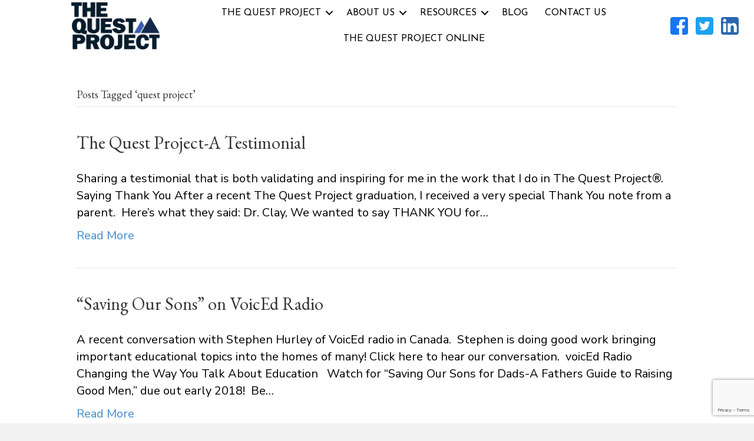

--- FILE ---
content_type: text/html; charset=UTF-8
request_url: https://thequestproject.com/tag/quest-project/page/2/
body_size: 23293
content:
<!DOCTYPE html>
<html lang="en-US">
<head> <script>
var gform;gform||(document.addEventListener("gform_main_scripts_loaded",function(){gform.scriptsLoaded=!0}),document.addEventListener("gform/theme/scripts_loaded",function(){gform.themeScriptsLoaded=!0}),window.addEventListener("DOMContentLoaded",function(){gform.domLoaded=!0}),gform={domLoaded:!1,scriptsLoaded:!1,themeScriptsLoaded:!1,isFormEditor:()=>"function"==typeof InitializeEditor,callIfLoaded:function(o){return!(!gform.domLoaded||!gform.scriptsLoaded||!gform.themeScriptsLoaded&&!gform.isFormEditor()||(gform.isFormEditor()&&console.warn("The use of gform.initializeOnLoaded() is deprecated in the form editor context and will be removed in Gravity Forms 3.1."),o(),0))},initializeOnLoaded:function(o){gform.callIfLoaded(o)||(document.addEventListener("gform_main_scripts_loaded",()=>{gform.scriptsLoaded=!0,gform.callIfLoaded(o)}),document.addEventListener("gform/theme/scripts_loaded",()=>{gform.themeScriptsLoaded=!0,gform.callIfLoaded(o)}),window.addEventListener("DOMContentLoaded",()=>{gform.domLoaded=!0,gform.callIfLoaded(o)}))},hooks:{action:{},filter:{}},addAction:function(o,r,e,t){gform.addHook("action",o,r,e,t)},addFilter:function(o,r,e,t){gform.addHook("filter",o,r,e,t)},doAction:function(o){gform.doHook("action",o,arguments)},applyFilters:function(o){return gform.doHook("filter",o,arguments)},removeAction:function(o,r){gform.removeHook("action",o,r)},removeFilter:function(o,r,e){gform.removeHook("filter",o,r,e)},addHook:function(o,r,e,t,n){null==gform.hooks[o][r]&&(gform.hooks[o][r]=[]);var d=gform.hooks[o][r];null==n&&(n=r+"_"+d.length),gform.hooks[o][r].push({tag:n,callable:e,priority:t=null==t?10:t})},doHook:function(r,o,e){var t;if(e=Array.prototype.slice.call(e,1),null!=gform.hooks[r][o]&&((o=gform.hooks[r][o]).sort(function(o,r){return o.priority-r.priority}),o.forEach(function(o){"function"!=typeof(t=o.callable)&&(t=window[t]),"action"==r?t.apply(null,e):e[0]=t.apply(null,e)})),"filter"==r)return e[0]},removeHook:function(o,r,t,n){var e;null!=gform.hooks[o][r]&&(e=(e=gform.hooks[o][r]).filter(function(o,r,e){return!!(null!=n&&n!=o.tag||null!=t&&t!=o.priority)}),gform.hooks[o][r]=e)}});
</script>

<meta charset="UTF-8" />
<meta name='viewport' content='width=device-width, initial-scale=1.0' />
<meta http-equiv='X-UA-Compatible' content='IE=edge' />
<link rel="profile" href="https://gmpg.org/xfn/11" />
<link rel="preconnect" href="https://fonts.gstatic.com" crossorigin /><meta name='robots' content='index, follow, max-image-preview:large, max-snippet:-1, max-video-preview:-1' />

<!-- Google Tag Manager for WordPress by gtm4wp.com -->
<script data-cfasync="false" data-pagespeed-no-defer>
	var gtm4wp_datalayer_name = "dataLayer";
	var dataLayer = dataLayer || [];
</script>
<!-- End Google Tag Manager for WordPress by gtm4wp.com -->
	<!-- This site is optimized with the Yoast SEO plugin v24.5 - https://yoast.com/wordpress/plugins/seo/ -->
	<title>quest project Archives - Page 2 of 4 - The Quest Project</title>
<link data-rocket-prefetch href="https://www.googletagmanager.com" rel="dns-prefetch">
<link data-rocket-prefetch href="https://www.google-analytics.com" rel="dns-prefetch">
<link data-rocket-prefetch href="https://fonts.googleapis.com" rel="dns-prefetch">
<link data-rocket-prefetch href="https://googleads.g.doubleclick.net" rel="dns-prefetch">
<link data-rocket-prefetch href="https://www.google.com" rel="dns-prefetch">
<link data-rocket-preload as="style" href="https://fonts.googleapis.com/css?family=Nunito%20Sans%3A300%2C400%2C700%7CEB%20Garamond%3A400%7CJosefin%20Sans%3A400&#038;display=swap" rel="preload">
<link href="https://fonts.googleapis.com/css?family=Nunito%20Sans%3A300%2C400%2C700%7CEB%20Garamond%3A400%7CJosefin%20Sans%3A400&#038;display=swap" media="print" onload="this.media=&#039;all&#039;" rel="stylesheet">
<noscript data-wpr-hosted-gf-parameters=""><link rel="stylesheet" href="https://fonts.googleapis.com/css?family=Nunito%20Sans%3A300%2C400%2C700%7CEB%20Garamond%3A400%7CJosefin%20Sans%3A400&#038;display=swap"></noscript><link rel="preload" data-rocket-preload as="image" href="https://thequestproject.com/wp-content/uploads/2020/03/The-Quest-Project-logo-e1584295304751.png" fetchpriority="high">
	<link rel="canonical" href="https://thequestproject.com/tag/quest-project/page/2/" />
	<link rel="prev" href="https://thequestproject.com/tag/quest-project/" />
	<link rel="next" href="https://thequestproject.com/tag/quest-project/page/3/" />
	<meta property="og:locale" content="en_US" />
	<meta property="og:type" content="article" />
	<meta property="og:title" content="quest project Archives - Page 2 of 4 - The Quest Project" />
	<meta property="og:url" content="https://thequestproject.com/tag/quest-project/" />
	<meta property="og:site_name" content="The Quest Project" />
	<meta name="twitter:card" content="summary_large_image" />
	<script type="application/ld+json" class="yoast-schema-graph">{"@context":"https://schema.org","@graph":[{"@type":"CollectionPage","@id":"https://thequestproject.com/tag/quest-project/","url":"https://thequestproject.com/tag/quest-project/page/2/","name":"quest project Archives - Page 2 of 4 - The Quest Project","isPartOf":{"@id":"https://thequestproject.com/#website"},"breadcrumb":{"@id":"https://thequestproject.com/tag/quest-project/page/2/#breadcrumb"},"inLanguage":"en-US"},{"@type":"BreadcrumbList","@id":"https://thequestproject.com/tag/quest-project/page/2/#breadcrumb","itemListElement":[{"@type":"ListItem","position":1,"name":"Home","item":"https://thequestproject.com/"},{"@type":"ListItem","position":2,"name":"quest project"}]},{"@type":"WebSite","@id":"https://thequestproject.com/#website","url":"https://thequestproject.com/","name":"The Quest Project","description":"Generation of men.","potentialAction":[{"@type":"SearchAction","target":{"@type":"EntryPoint","urlTemplate":"https://thequestproject.com/?s={search_term_string}"},"query-input":{"@type":"PropertyValueSpecification","valueRequired":true,"valueName":"search_term_string"}}],"inLanguage":"en-US"}]}</script>
	<!-- / Yoast SEO plugin. -->


<link rel='dns-prefetch' href='//www.google.com' />
<link rel='dns-prefetch' href='//fonts.googleapis.com' />
<link href='https://fonts.gstatic.com' crossorigin rel='preconnect' />
<link rel="alternate" type="application/rss+xml" title="The Quest Project &raquo; Feed" href="https://thequestproject.com/feed/" />
<link rel="alternate" type="application/rss+xml" title="The Quest Project &raquo; Comments Feed" href="https://thequestproject.com/comments/feed/" />
<link rel="alternate" type="application/rss+xml" title="The Quest Project &raquo; quest project Tag Feed" href="https://thequestproject.com/tag/quest-project/feed/" />
<link rel="preload" href="https://thequestproject.com/wp-content/plugins/bb-plugin/fonts/fontawesome/5.15.4/webfonts/fa-solid-900.woff2" as="font" type="font/woff2" crossorigin="anonymous">
<link rel="preload" href="https://thequestproject.com/wp-content/plugins/bb-plugin/fonts/fontawesome/5.15.4/webfonts/fa-regular-400.woff2" as="font" type="font/woff2" crossorigin="anonymous">
<link rel="preload" href="https://thequestproject.com/wp-content/plugins/bb-plugin/fonts/fontawesome/5.15.4/webfonts/fa-brands-400.woff2" as="font" type="font/woff2" crossorigin="anonymous">
		<style id="content-control-block-styles">
			@media (max-width: 640px) {
	.cc-hide-on-mobile {
		display: none !important;
	}
}
@media (min-width: 641px) and (max-width: 920px) {
	.cc-hide-on-tablet {
		display: none !important;
	}
}
@media (min-width: 921px) and (max-width: 1440px) {
	.cc-hide-on-desktop {
		display: none !important;
	}
}		</style>
		<link rel='stylesheet' id='grassblade-css' href='https://thequestproject.com/wp-content/plugins/grassblade/css/styles.css?ver=6.2.13' media='all' />
<link rel='stylesheet' id='grassblade-frontend-css' href='https://thequestproject.com/wp-content/plugins/grassblade/css/frontend-styles.css?ver=6.2.13' media='all' />
<link rel='stylesheet' id='pmb_common-css' href='https://thequestproject.com/wp-content/plugins/print-my-blog/assets/styles/pmb-common.css?ver=1756361217' media='all' />
<style id='wp-emoji-styles-inline-css'>

	img.wp-smiley, img.emoji {
		display: inline !important;
		border: none !important;
		box-shadow: none !important;
		height: 1em !important;
		width: 1em !important;
		margin: 0 0.07em !important;
		vertical-align: -0.1em !important;
		background: none !important;
		padding: 0 !important;
	}
</style>
<link rel='stylesheet' id='wp-block-library-css' href='https://thequestproject.com/wp-includes/css/dist/block-library/style.min.css' media='all' />
<style id='wp-block-library-theme-inline-css'>
.wp-block-audio figcaption{color:#555;font-size:13px;text-align:center}.is-dark-theme .wp-block-audio figcaption{color:#ffffffa6}.wp-block-audio{margin:0 0 1em}.wp-block-code{border:1px solid #ccc;border-radius:4px;font-family:Menlo,Consolas,monaco,monospace;padding:.8em 1em}.wp-block-embed figcaption{color:#555;font-size:13px;text-align:center}.is-dark-theme .wp-block-embed figcaption{color:#ffffffa6}.wp-block-embed{margin:0 0 1em}.blocks-gallery-caption{color:#555;font-size:13px;text-align:center}.is-dark-theme .blocks-gallery-caption{color:#ffffffa6}.wp-block-image figcaption{color:#555;font-size:13px;text-align:center}.is-dark-theme .wp-block-image figcaption{color:#ffffffa6}.wp-block-image{margin:0 0 1em}.wp-block-pullquote{border-bottom:4px solid;border-top:4px solid;color:currentColor;margin-bottom:1.75em}.wp-block-pullquote cite,.wp-block-pullquote footer,.wp-block-pullquote__citation{color:currentColor;font-size:.8125em;font-style:normal;text-transform:uppercase}.wp-block-quote{border-left:.25em solid;margin:0 0 1.75em;padding-left:1em}.wp-block-quote cite,.wp-block-quote footer{color:currentColor;font-size:.8125em;font-style:normal;position:relative}.wp-block-quote.has-text-align-right{border-left:none;border-right:.25em solid;padding-left:0;padding-right:1em}.wp-block-quote.has-text-align-center{border:none;padding-left:0}.wp-block-quote.is-large,.wp-block-quote.is-style-large,.wp-block-quote.is-style-plain{border:none}.wp-block-search .wp-block-search__label{font-weight:700}.wp-block-search__button{border:1px solid #ccc;padding:.375em .625em}:where(.wp-block-group.has-background){padding:1.25em 2.375em}.wp-block-separator.has-css-opacity{opacity:.4}.wp-block-separator{border:none;border-bottom:2px solid;margin-left:auto;margin-right:auto}.wp-block-separator.has-alpha-channel-opacity{opacity:1}.wp-block-separator:not(.is-style-wide):not(.is-style-dots){width:100px}.wp-block-separator.has-background:not(.is-style-dots){border-bottom:none;height:1px}.wp-block-separator.has-background:not(.is-style-wide):not(.is-style-dots){height:2px}.wp-block-table{margin:0 0 1em}.wp-block-table td,.wp-block-table th{word-break:normal}.wp-block-table figcaption{color:#555;font-size:13px;text-align:center}.is-dark-theme .wp-block-table figcaption{color:#ffffffa6}.wp-block-video figcaption{color:#555;font-size:13px;text-align:center}.is-dark-theme .wp-block-video figcaption{color:#ffffffa6}.wp-block-video{margin:0 0 1em}.wp-block-template-part.has-background{margin-bottom:0;margin-top:0;padding:1.25em 2.375em}
</style>
<link rel='stylesheet' id='pmb-select2-css' href='https://thequestproject.com/wp-content/plugins/print-my-blog/assets/styles/libs/select2.min.css?ver=4.0.6' media='all' />
<link rel='stylesheet' id='pmb-jquery-ui-css' href='https://thequestproject.com/wp-content/plugins/print-my-blog/assets/styles/libs/jquery-ui/jquery-ui.min.css?ver=1.11.4' media='all' />
<link rel='stylesheet' id='pmb-setup-page-css' href='https://thequestproject.com/wp-content/plugins/print-my-blog/assets/styles/setup-page.css?ver=1756361217' media='all' />
<link rel='stylesheet' id='content-control-block-styles-css' href='https://thequestproject.com/wp-content/plugins/content-control/dist/style-block-editor.css?ver=2.6.5' media='all' />
<style id='classic-theme-styles-inline-css'>
/*! This file is auto-generated */
.wp-block-button__link{color:#fff;background-color:#32373c;border-radius:9999px;box-shadow:none;text-decoration:none;padding:calc(.667em + 2px) calc(1.333em + 2px);font-size:1.125em}.wp-block-file__button{background:#32373c;color:#fff;text-decoration:none}
</style>
<style id='global-styles-inline-css'>
body{--wp--preset--color--black: #000000;--wp--preset--color--cyan-bluish-gray: #abb8c3;--wp--preset--color--white: #ffffff;--wp--preset--color--pale-pink: #f78da7;--wp--preset--color--vivid-red: #cf2e2e;--wp--preset--color--luminous-vivid-orange: #ff6900;--wp--preset--color--luminous-vivid-amber: #fcb900;--wp--preset--color--light-green-cyan: #7bdcb5;--wp--preset--color--vivid-green-cyan: #00d084;--wp--preset--color--pale-cyan-blue: #8ed1fc;--wp--preset--color--vivid-cyan-blue: #0693e3;--wp--preset--color--vivid-purple: #9b51e0;--wp--preset--color--fl-heading-text: #333333;--wp--preset--color--fl-body-bg: #f2f2f2;--wp--preset--color--fl-body-text: #000000;--wp--preset--color--fl-accent: #428bca;--wp--preset--color--fl-accent-hover: #428bca;--wp--preset--color--fl-topbar-bg: #ffffff;--wp--preset--color--fl-topbar-text: #808080;--wp--preset--color--fl-topbar-link: #428bca;--wp--preset--color--fl-topbar-hover: #428bca;--wp--preset--color--fl-header-bg: #ffffff;--wp--preset--color--fl-header-text: #808080;--wp--preset--color--fl-header-link: #808080;--wp--preset--color--fl-header-hover: #428bca;--wp--preset--color--fl-nav-bg: #ffffff;--wp--preset--color--fl-nav-link: #808080;--wp--preset--color--fl-nav-hover: #428bca;--wp--preset--color--fl-content-bg: #ffffff;--wp--preset--color--fl-footer-widgets-bg: #ffffff;--wp--preset--color--fl-footer-widgets-text: #808080;--wp--preset--color--fl-footer-widgets-link: #428bca;--wp--preset--color--fl-footer-widgets-hover: #428bca;--wp--preset--color--fl-footer-bg: #ffffff;--wp--preset--color--fl-footer-text: #808080;--wp--preset--color--fl-footer-link: #428bca;--wp--preset--color--fl-footer-hover: #428bca;--wp--preset--gradient--vivid-cyan-blue-to-vivid-purple: linear-gradient(135deg,rgba(6,147,227,1) 0%,rgb(155,81,224) 100%);--wp--preset--gradient--light-green-cyan-to-vivid-green-cyan: linear-gradient(135deg,rgb(122,220,180) 0%,rgb(0,208,130) 100%);--wp--preset--gradient--luminous-vivid-amber-to-luminous-vivid-orange: linear-gradient(135deg,rgba(252,185,0,1) 0%,rgba(255,105,0,1) 100%);--wp--preset--gradient--luminous-vivid-orange-to-vivid-red: linear-gradient(135deg,rgba(255,105,0,1) 0%,rgb(207,46,46) 100%);--wp--preset--gradient--very-light-gray-to-cyan-bluish-gray: linear-gradient(135deg,rgb(238,238,238) 0%,rgb(169,184,195) 100%);--wp--preset--gradient--cool-to-warm-spectrum: linear-gradient(135deg,rgb(74,234,220) 0%,rgb(151,120,209) 20%,rgb(207,42,186) 40%,rgb(238,44,130) 60%,rgb(251,105,98) 80%,rgb(254,248,76) 100%);--wp--preset--gradient--blush-light-purple: linear-gradient(135deg,rgb(255,206,236) 0%,rgb(152,150,240) 100%);--wp--preset--gradient--blush-bordeaux: linear-gradient(135deg,rgb(254,205,165) 0%,rgb(254,45,45) 50%,rgb(107,0,62) 100%);--wp--preset--gradient--luminous-dusk: linear-gradient(135deg,rgb(255,203,112) 0%,rgb(199,81,192) 50%,rgb(65,88,208) 100%);--wp--preset--gradient--pale-ocean: linear-gradient(135deg,rgb(255,245,203) 0%,rgb(182,227,212) 50%,rgb(51,167,181) 100%);--wp--preset--gradient--electric-grass: linear-gradient(135deg,rgb(202,248,128) 0%,rgb(113,206,126) 100%);--wp--preset--gradient--midnight: linear-gradient(135deg,rgb(2,3,129) 0%,rgb(40,116,252) 100%);--wp--preset--font-size--small: 13px;--wp--preset--font-size--medium: 20px;--wp--preset--font-size--large: 36px;--wp--preset--font-size--x-large: 42px;--wp--preset--font-family--inter: "Inter", sans-serif;--wp--preset--font-family--cardo: Cardo;--wp--preset--spacing--20: 0.44rem;--wp--preset--spacing--30: 0.67rem;--wp--preset--spacing--40: 1rem;--wp--preset--spacing--50: 1.5rem;--wp--preset--spacing--60: 2.25rem;--wp--preset--spacing--70: 3.38rem;--wp--preset--spacing--80: 5.06rem;--wp--preset--shadow--natural: 6px 6px 9px rgba(0, 0, 0, 0.2);--wp--preset--shadow--deep: 12px 12px 50px rgba(0, 0, 0, 0.4);--wp--preset--shadow--sharp: 6px 6px 0px rgba(0, 0, 0, 0.2);--wp--preset--shadow--outlined: 6px 6px 0px -3px rgba(255, 255, 255, 1), 6px 6px rgba(0, 0, 0, 1);--wp--preset--shadow--crisp: 6px 6px 0px rgba(0, 0, 0, 1);}:where(.is-layout-flex){gap: 0.5em;}:where(.is-layout-grid){gap: 0.5em;}body .is-layout-flex{display: flex;}body .is-layout-flex{flex-wrap: wrap;align-items: center;}body .is-layout-flex > *{margin: 0;}body .is-layout-grid{display: grid;}body .is-layout-grid > *{margin: 0;}:where(.wp-block-columns.is-layout-flex){gap: 2em;}:where(.wp-block-columns.is-layout-grid){gap: 2em;}:where(.wp-block-post-template.is-layout-flex){gap: 1.25em;}:where(.wp-block-post-template.is-layout-grid){gap: 1.25em;}.has-black-color{color: var(--wp--preset--color--black) !important;}.has-cyan-bluish-gray-color{color: var(--wp--preset--color--cyan-bluish-gray) !important;}.has-white-color{color: var(--wp--preset--color--white) !important;}.has-pale-pink-color{color: var(--wp--preset--color--pale-pink) !important;}.has-vivid-red-color{color: var(--wp--preset--color--vivid-red) !important;}.has-luminous-vivid-orange-color{color: var(--wp--preset--color--luminous-vivid-orange) !important;}.has-luminous-vivid-amber-color{color: var(--wp--preset--color--luminous-vivid-amber) !important;}.has-light-green-cyan-color{color: var(--wp--preset--color--light-green-cyan) !important;}.has-vivid-green-cyan-color{color: var(--wp--preset--color--vivid-green-cyan) !important;}.has-pale-cyan-blue-color{color: var(--wp--preset--color--pale-cyan-blue) !important;}.has-vivid-cyan-blue-color{color: var(--wp--preset--color--vivid-cyan-blue) !important;}.has-vivid-purple-color{color: var(--wp--preset--color--vivid-purple) !important;}.has-black-background-color{background-color: var(--wp--preset--color--black) !important;}.has-cyan-bluish-gray-background-color{background-color: var(--wp--preset--color--cyan-bluish-gray) !important;}.has-white-background-color{background-color: var(--wp--preset--color--white) !important;}.has-pale-pink-background-color{background-color: var(--wp--preset--color--pale-pink) !important;}.has-vivid-red-background-color{background-color: var(--wp--preset--color--vivid-red) !important;}.has-luminous-vivid-orange-background-color{background-color: var(--wp--preset--color--luminous-vivid-orange) !important;}.has-luminous-vivid-amber-background-color{background-color: var(--wp--preset--color--luminous-vivid-amber) !important;}.has-light-green-cyan-background-color{background-color: var(--wp--preset--color--light-green-cyan) !important;}.has-vivid-green-cyan-background-color{background-color: var(--wp--preset--color--vivid-green-cyan) !important;}.has-pale-cyan-blue-background-color{background-color: var(--wp--preset--color--pale-cyan-blue) !important;}.has-vivid-cyan-blue-background-color{background-color: var(--wp--preset--color--vivid-cyan-blue) !important;}.has-vivid-purple-background-color{background-color: var(--wp--preset--color--vivid-purple) !important;}.has-black-border-color{border-color: var(--wp--preset--color--black) !important;}.has-cyan-bluish-gray-border-color{border-color: var(--wp--preset--color--cyan-bluish-gray) !important;}.has-white-border-color{border-color: var(--wp--preset--color--white) !important;}.has-pale-pink-border-color{border-color: var(--wp--preset--color--pale-pink) !important;}.has-vivid-red-border-color{border-color: var(--wp--preset--color--vivid-red) !important;}.has-luminous-vivid-orange-border-color{border-color: var(--wp--preset--color--luminous-vivid-orange) !important;}.has-luminous-vivid-amber-border-color{border-color: var(--wp--preset--color--luminous-vivid-amber) !important;}.has-light-green-cyan-border-color{border-color: var(--wp--preset--color--light-green-cyan) !important;}.has-vivid-green-cyan-border-color{border-color: var(--wp--preset--color--vivid-green-cyan) !important;}.has-pale-cyan-blue-border-color{border-color: var(--wp--preset--color--pale-cyan-blue) !important;}.has-vivid-cyan-blue-border-color{border-color: var(--wp--preset--color--vivid-cyan-blue) !important;}.has-vivid-purple-border-color{border-color: var(--wp--preset--color--vivid-purple) !important;}.has-vivid-cyan-blue-to-vivid-purple-gradient-background{background: var(--wp--preset--gradient--vivid-cyan-blue-to-vivid-purple) !important;}.has-light-green-cyan-to-vivid-green-cyan-gradient-background{background: var(--wp--preset--gradient--light-green-cyan-to-vivid-green-cyan) !important;}.has-luminous-vivid-amber-to-luminous-vivid-orange-gradient-background{background: var(--wp--preset--gradient--luminous-vivid-amber-to-luminous-vivid-orange) !important;}.has-luminous-vivid-orange-to-vivid-red-gradient-background{background: var(--wp--preset--gradient--luminous-vivid-orange-to-vivid-red) !important;}.has-very-light-gray-to-cyan-bluish-gray-gradient-background{background: var(--wp--preset--gradient--very-light-gray-to-cyan-bluish-gray) !important;}.has-cool-to-warm-spectrum-gradient-background{background: var(--wp--preset--gradient--cool-to-warm-spectrum) !important;}.has-blush-light-purple-gradient-background{background: var(--wp--preset--gradient--blush-light-purple) !important;}.has-blush-bordeaux-gradient-background{background: var(--wp--preset--gradient--blush-bordeaux) !important;}.has-luminous-dusk-gradient-background{background: var(--wp--preset--gradient--luminous-dusk) !important;}.has-pale-ocean-gradient-background{background: var(--wp--preset--gradient--pale-ocean) !important;}.has-electric-grass-gradient-background{background: var(--wp--preset--gradient--electric-grass) !important;}.has-midnight-gradient-background{background: var(--wp--preset--gradient--midnight) !important;}.has-small-font-size{font-size: var(--wp--preset--font-size--small) !important;}.has-medium-font-size{font-size: var(--wp--preset--font-size--medium) !important;}.has-large-font-size{font-size: var(--wp--preset--font-size--large) !important;}.has-x-large-font-size{font-size: var(--wp--preset--font-size--x-large) !important;}
.wp-block-navigation a:where(:not(.wp-element-button)){color: inherit;}
:where(.wp-block-post-template.is-layout-flex){gap: 1.25em;}:where(.wp-block-post-template.is-layout-grid){gap: 1.25em;}
:where(.wp-block-columns.is-layout-flex){gap: 2em;}:where(.wp-block-columns.is-layout-grid){gap: 2em;}
.wp-block-pullquote{font-size: 1.5em;line-height: 1.6;}
</style>
<link rel='stylesheet' id='woocommerce-layout-css' href='https://thequestproject.com/wp-content/plugins/woocommerce/assets/css/woocommerce-layout.css?ver=9.4.4' media='all' />
<link rel='stylesheet' id='woocommerce-smallscreen-css' href='https://thequestproject.com/wp-content/plugins/woocommerce/assets/css/woocommerce-smallscreen.css?ver=9.4.4' media='only screen and (max-width: 767px)' />
<link rel='stylesheet' id='woocommerce-general-css' href='https://thequestproject.com/wp-content/plugins/woocommerce/assets/css/woocommerce.css?ver=9.4.4' media='all' />
<style id='woocommerce-inline-inline-css'>
.woocommerce form .form-row .required { visibility: visible; }
</style>
<link rel='stylesheet' id='learndash_quiz_front_css-css' href='//thequestproject.com/wp-content/plugins/sfwd-lms/themes/legacy/templates/learndash_quiz_front.min.css?ver=4.11.0' media='all' />
<link rel='stylesheet' id='jquery-dropdown-css-css' href='//thequestproject.com/wp-content/plugins/sfwd-lms/assets/css/jquery.dropdown.min.css?ver=4.11.0' media='all' />
<link rel='stylesheet' id='learndash_lesson_video-css' href='//thequestproject.com/wp-content/plugins/sfwd-lms/themes/legacy/templates/learndash_lesson_video.min.css?ver=4.11.0' media='all' />
<link rel='stylesheet' id='font-awesome-5-css' href='https://thequestproject.com/wp-content/plugins/bb-plugin/fonts/fontawesome/5.15.4/css/all.min.css?ver=2.9.4.2' media='all' />
<link rel='stylesheet' id='jquery-magnificpopup-css' href='https://thequestproject.com/wp-content/plugins/bb-plugin/css/jquery.magnificpopup.min.css?ver=2.9.4.2' media='all' />
<link rel='stylesheet' id='dashicons-css' href='https://thequestproject.com/wp-includes/css/dashicons.min.css' media='all' />
<link rel='stylesheet' id='fl-builder-layout-bundle-ee52b0ea6ae524b32f3fe42c3fd5ab89-css' href='https://thequestproject.com/wp-content/uploads/bb-plugin/cache/ee52b0ea6ae524b32f3fe42c3fd5ab89-layout-bundle.css?ver=2.9.4.2-1.5.2.1' media='all' />
<link rel='stylesheet' id='learndash-front-css' href='//thequestproject.com/wp-content/plugins/sfwd-lms/themes/ld30/assets/css/learndash.min.css?ver=4.11.0' media='all' />
<style id='learndash-front-inline-css'>
		.learndash-wrapper .ld-focus .ld-focus-main .ld-focus-content {
			max-width: inherit;
		}
		
</style>
<link rel='stylesheet' id='divi-builder-style-css' href='https://thequestproject.com/wp-content/plugins/divi-builder/css/style-static.min.css?ver=4.27.4' media='all' />
<link rel='stylesheet' id='sv-wc-payment-gateway-payment-form-v5_10_12-css' href='https://thequestproject.com/wp-content/plugins/woocommerce-gateway-authorize-net-cim/vendor/skyverge/wc-plugin-framework/woocommerce/payment-gateway/assets/css/frontend/sv-wc-payment-gateway-payment-form.min.css?ver=5.10.12' media='all' />
<link rel='stylesheet' id='gforms_reset_css-css' href='https://thequestproject.com/wp-content/plugins/gravityforms/legacy/css/formreset.min.css?ver=2.9.25' media='all' />
<link rel='stylesheet' id='gforms_formsmain_css-css' href='https://thequestproject.com/wp-content/plugins/gravityforms/legacy/css/formsmain.min.css?ver=2.9.25' media='all' />
<link rel='stylesheet' id='gforms_ready_class_css-css' href='https://thequestproject.com/wp-content/plugins/gravityforms/legacy/css/readyclass.min.css?ver=2.9.25' media='all' />
<link rel='stylesheet' id='gforms_browsers_css-css' href='https://thequestproject.com/wp-content/plugins/gravityforms/legacy/css/browsers.min.css?ver=2.9.25' media='all' />
<link rel='stylesheet' id='popup-maker-site-css' href='//thequestproject.com/wp-content/uploads/pum/pum-site-styles.css?generated=1755151496&#038;ver=1.20.6' media='all' />
<link rel='stylesheet' id='base-css' href='https://thequestproject.com/wp-content/themes/bb-theme/css/base.min.css?ver=1.7.19.1' media='all' />
<link rel='stylesheet' id='fl-automator-skin-css' href='https://thequestproject.com/wp-content/uploads/bb-theme/skin-693a6cdf6302f.css?ver=1.7.19.1' media='all' />

<script src="https://thequestproject.com/wp-includes/js/jquery/jquery.min.js?ver=3.7.1" id="jquery-core-js"></script>
<script src="https://thequestproject.com/wp-includes/js/jquery/jquery-migrate.min.js?ver=3.4.1" id="jquery-migrate-js"></script>
<script id="gb-user-profile-js-extra">
var gb_profile = {"date":"Date","score":"Score","status":"Status","timespent":"Timespent","quiz_report":"Quiz Report","completed":"Completed","attempted":"Attempted","passed":"Passed","failed":"Failed","in_progress":"In Progress","datatables_language":{"sEmptyTable":"No data available in table","sInfo":"Showing _START_ to _END_ of _TOTAL_ entries","sInfoEmpty":"Showing 0 to 0 of 0 entries","sInfoFiltered":"(filtered from _MAX_ total entries)","sInfoPostFix":"","sInfoThousands":",","sLengthMenu":"Show _MENU_ entries","sLoadingRecords":"Loading...","sProcessing":"Processing...","sSearch":"Search:","sZeroRecords":"No matching records found","oPaginate":{"sFirst":"First","sLast":"Last","sNext":"Next","sPrevious":"Previous"},"oAria":{"sSortAscending":": activate to sort column ascending","sSortDescending":": activate to sort column descending"}},"plugin_dir_url":"https:\/\/thequestproject.com\/wp-content\/plugins\/grassblade"};
</script>
<script src="https://thequestproject.com/wp-content/plugins/grassblade/addons/user_report/js/script.js?ver=6.2.13" id="gb-user-profile-js"></script>
<script src="https://thequestproject.com/wp-content/plugins/woocommerce/assets/js/jquery-blockui/jquery.blockUI.min.js?ver=2.7.0-wc.9.4.4" id="jquery-blockui-js" defer data-wp-strategy="defer"></script>
<script id="wc-add-to-cart-js-extra">
var wc_add_to_cart_params = {"ajax_url":"\/wp-admin\/admin-ajax.php","wc_ajax_url":"\/?wc-ajax=%%endpoint%%","i18n_view_cart":"View cart","cart_url":"https:\/\/thequestproject.com\/cart\/","is_cart":"","cart_redirect_after_add":"no"};
</script>
<script src="https://thequestproject.com/wp-content/plugins/woocommerce/assets/js/frontend/add-to-cart.min.js?ver=9.4.4" id="wc-add-to-cart-js" defer data-wp-strategy="defer"></script>
<script src="https://thequestproject.com/wp-content/plugins/woocommerce/assets/js/js-cookie/js.cookie.min.js?ver=2.1.4-wc.9.4.4" id="js-cookie-js" defer data-wp-strategy="defer"></script>
<script id="woocommerce-js-extra">
var woocommerce_params = {"ajax_url":"\/wp-admin\/admin-ajax.php","wc_ajax_url":"\/?wc-ajax=%%endpoint%%"};
</script>
<script src="https://thequestproject.com/wp-content/plugins/woocommerce/assets/js/frontend/woocommerce.min.js?ver=9.4.4" id="woocommerce-js" defer data-wp-strategy="defer"></script>
<script defer='defer' src="https://thequestproject.com/wp-content/plugins/gravityforms/js/jquery.json.min.js?ver=2.9.25" id="gform_json-js"></script>
<script id="gform_gravityforms-js-extra">
var gf_global = {"gf_currency_config":{"name":"U.S. Dollar","symbol_left":"$","symbol_right":"","symbol_padding":"","thousand_separator":",","decimal_separator":".","decimals":2,"code":"USD"},"base_url":"https:\/\/thequestproject.com\/wp-content\/plugins\/gravityforms","number_formats":[],"spinnerUrl":"https:\/\/thequestproject.com\/wp-content\/plugins\/gravityforms\/images\/spinner.svg","version_hash":"6c1f783404598dc20077cf1ebaaa2363","strings":{"newRowAdded":"New row added.","rowRemoved":"Row removed","formSaved":"The form has been saved.  The content contains the link to return and complete the form."}};
var gf_global = {"gf_currency_config":{"name":"U.S. Dollar","symbol_left":"$","symbol_right":"","symbol_padding":"","thousand_separator":",","decimal_separator":".","decimals":2,"code":"USD"},"base_url":"https:\/\/thequestproject.com\/wp-content\/plugins\/gravityforms","number_formats":[],"spinnerUrl":"https:\/\/thequestproject.com\/wp-content\/plugins\/gravityforms\/images\/spinner.svg","version_hash":"6c1f783404598dc20077cf1ebaaa2363","strings":{"newRowAdded":"New row added.","rowRemoved":"Row removed","formSaved":"The form has been saved.  The content contains the link to return and complete the form."}};
var gf_global = {"gf_currency_config":{"name":"U.S. Dollar","symbol_left":"$","symbol_right":"","symbol_padding":"","thousand_separator":",","decimal_separator":".","decimals":2,"code":"USD"},"base_url":"https:\/\/thequestproject.com\/wp-content\/plugins\/gravityforms","number_formats":[],"spinnerUrl":"https:\/\/thequestproject.com\/wp-content\/plugins\/gravityforms\/images\/spinner.svg","version_hash":"6c1f783404598dc20077cf1ebaaa2363","strings":{"newRowAdded":"New row added.","rowRemoved":"Row removed","formSaved":"The form has been saved.  The content contains the link to return and complete the form."}};
var gf_global = {"gf_currency_config":{"name":"U.S. Dollar","symbol_left":"$","symbol_right":"","symbol_padding":"","thousand_separator":",","decimal_separator":".","decimals":2,"code":"USD"},"base_url":"https:\/\/thequestproject.com\/wp-content\/plugins\/gravityforms","number_formats":[],"spinnerUrl":"https:\/\/thequestproject.com\/wp-content\/plugins\/gravityforms\/images\/spinner.svg","version_hash":"6c1f783404598dc20077cf1ebaaa2363","strings":{"newRowAdded":"New row added.","rowRemoved":"Row removed","formSaved":"The form has been saved.  The content contains the link to return and complete the form."}};
var gform_i18n = {"datepicker":{"days":{"monday":"Mo","tuesday":"Tu","wednesday":"We","thursday":"Th","friday":"Fr","saturday":"Sa","sunday":"Su"},"months":{"january":"January","february":"February","march":"March","april":"April","may":"May","june":"June","july":"July","august":"August","september":"September","october":"October","november":"November","december":"December"},"firstDay":0,"iconText":"Select date"}};
var gf_legacy_multi = {"1":"1","2":"1"};
var gform_gravityforms = {"strings":{"invalid_file_extension":"This type of file is not allowed. Must be one of the following:","delete_file":"Delete this file","in_progress":"in progress","file_exceeds_limit":"File exceeds size limit","illegal_extension":"This type of file is not allowed.","max_reached":"Maximum number of files reached","unknown_error":"There was a problem while saving the file on the server","currently_uploading":"Please wait for the uploading to complete","cancel":"Cancel","cancel_upload":"Cancel this upload","cancelled":"Cancelled","error":"Error","message":"Message"},"vars":{"images_url":"https:\/\/thequestproject.com\/wp-content\/plugins\/gravityforms\/images"}};
</script>
<script defer='defer' src="https://thequestproject.com/wp-content/plugins/gravityforms/js/gravityforms.min.js?ver=2.9.25" id="gform_gravityforms-js"></script>
<script defer='defer' src="https://thequestproject.com/wp-content/plugins/gravityforms/assets/js/dist/utils.min.js?ver=48a3755090e76a154853db28fc254681" id="gform_gravityforms_utils-js"></script>
<script id="grassblade-js-extra">
var gb_data = {"plugin_dir_url":"https:\/\/thequestproject.com\/wp-content\/plugins\/grassblade\/","is_admin":"","is_guest":"1","ajax_url":"https:\/\/thequestproject.com\/wp-admin\/admin-ajax.php","post_id":"2611","lrs_exists":"1","completion_tracking_enabled":"","post_completion":"","lang":{"confirm_reset_learner_progress":"Are you sure you want to reset progress on this content for all learners?","S.No.":"S.No.","User":"User","Email":"Email","Video":"Video","Length":"Length","Attempts":"Attempts","Timespent":"Timespent","Heatmap":"Heatmap","Completed %":"Completed %","Not Watched":"Not Watched","Type":"Type","Percentage Watched":"Percentage Watched","Select All":"Select All","Select None":"Select None","Loading...":"Loading...","No data.":"No data.","Content":"Content","Date":"Date","Student Score %":"Student Score %","Group Avg":"Group Avg","Global Avg":"Global Avg","Time Spent":"Time Spent"},"labels":{"content_passed_message":"Congratulations! You have successfully %s the content.","content_failed_message":"You did not pass.","content_getting_result":"Getting your Result ...","passed":"Passed","failed":"Failed","completed":"Completed"}};
</script>
<script src="https://thequestproject.com/wp-content/plugins/grassblade/js/script.js?ver=6.2.13" id="grassblade-js"></script>
<link rel="https://api.w.org/" href="https://thequestproject.com/wp-json/" /><link rel="alternate" type="application/json" href="https://thequestproject.com/wp-json/wp/v2/tags/17" /><link rel="EditURI" type="application/rsd+xml" title="RSD" href="https://thequestproject.com/xmlrpc.php?rsd" />

<!-- Google Tag Manager for WordPress by gtm4wp.com -->
<!-- GTM Container placement set to automatic -->
<script data-cfasync="false" data-pagespeed-no-defer>
	var dataLayer_content = {"pagePostType":"post","pagePostType2":"tag-post"};
	dataLayer.push( dataLayer_content );
</script>
<script data-cfasync="false" data-pagespeed-no-defer>
(function(w,d,s,l,i){w[l]=w[l]||[];w[l].push({'gtm.start':
new Date().getTime(),event:'gtm.js'});var f=d.getElementsByTagName(s)[0],
j=d.createElement(s),dl=l!='dataLayer'?'&l='+l:'';j.async=true;j.src=
'//www.googletagmanager.com/gtm.js?id='+i+dl;f.parentNode.insertBefore(j,f);
})(window,document,'script','dataLayer','GTM-W8WJ5DT');
</script>
<!-- End Google Tag Manager for WordPress by gtm4wp.com -->	<noscript><style>.woocommerce-product-gallery{ opacity: 1 !important; }</style></noscript>
	<style id='wp-fonts-local'>
@font-face{font-family:Inter;font-style:normal;font-weight:300 900;font-display:fallback;src:url('https://thequestproject.com/wp-content/plugins/woocommerce/assets/fonts/Inter-VariableFont_slnt,wght.woff2') format('woff2');font-stretch:normal;}
@font-face{font-family:Cardo;font-style:normal;font-weight:400;font-display:fallback;src:url('https://thequestproject.com/wp-content/plugins/woocommerce/assets/fonts/cardo_normal_400.woff2') format('woff2');}
</style>
<link rel="icon" href="https://thequestproject.com/wp-content/uploads/2018/10/Quest_favicon-e1584295570576-100x100.png" sizes="32x32" />
<link rel="icon" href="https://thequestproject.com/wp-content/uploads/2018/10/Quest_favicon-300x300.png" sizes="192x192" />
<link rel="apple-touch-icon" href="https://thequestproject.com/wp-content/uploads/2018/10/Quest_favicon-300x300.png" />
<meta name="msapplication-TileImage" content="https://thequestproject.com/wp-content/uploads/2018/10/Quest_favicon-300x300.png" />
		<style id="wp-custom-css">
			.postid-6969 .learndash-wrapper #sfwd-mark-complete, .learndash-wrapper .sfwd-mark-complete { display:none;}		</style>
		<style id="rocket-lazyrender-inline-css">[data-wpr-lazyrender] {content-visibility: auto;}</style><meta name="generator" content="WP Rocket 3.20.3" data-wpr-features="wpr_preconnect_external_domains wpr_automatic_lazy_rendering wpr_oci" /></head>
<body class="archive paged tag tag-quest-project tag-17 paged-2 tag-paged-2 theme-bb-theme fl-builder-2-9-4-2 fl-themer-1-5-2-1 fl-theme-1-7-19-1 fl-no-js et_divi_builder woocommerce-no-js fl-theme-builder-footer fl-theme-builder-footer-replacement-footer fl-theme-builder-header fl-theme-builder-header-standard-header fl-framework-base fl-preset-default fl-full-width fl-search-active et-pb-theme-beaver builder theme et-db" itemscope="itemscope" itemtype="https://schema.org/WebPage">

<!-- GTM Container placement set to automatic -->
<!-- Google Tag Manager (noscript) -->
				<noscript><iframe src="https://www.googletagmanager.com/ns.html?id=GTM-W8WJ5DT" height="0" width="0" style="display:none;visibility:hidden" aria-hidden="true"></iframe></noscript>
<!-- End Google Tag Manager (noscript) --><a aria-label="Skip to content" class="fl-screen-reader-text" href="#fl-main-content">Skip to content</a><div  class="fl-page">
	<header  class="fl-builder-content fl-builder-content-6916 fl-builder-global-templates-locked" data-post-id="6916" data-type="header" data-sticky="1" data-sticky-on="" data-sticky-breakpoint="medium" data-shrink="1" data-overlay="0" data-overlay-bg="transparent" data-shrink-image-height="50px" role="banner" itemscope="itemscope" itemtype="http://schema.org/WPHeader"><div  class="fl-row fl-row-full-width fl-row-bg-color fl-node-e1jth2zb8dw5 fl-row-default-height fl-row-align-center" data-node="e1jth2zb8dw5">
	<div class="fl-row-content-wrap">
						<div class="fl-row-content fl-row-full-width fl-node-content">
		
<div class="fl-col-group fl-node-u1ryef8dzxaq fl-col-group-equal-height fl-col-group-align-center fl-col-group-custom-width" data-node="u1ryef8dzxaq">
			<div class="fl-col fl-node-l4vrsygm09wi fl-col-bg-color fl-col-small" data-node="l4vrsygm09wi">
	<div class="fl-col-content fl-node-content"><div class="fl-module fl-module-photo fl-node-yklu8cjhmw39" data-node="yklu8cjhmw39">
	<div class="fl-module-content fl-node-content">
		<div class="fl-photo fl-photo-align-left" itemscope itemtype="https://schema.org/ImageObject">
	<div class="fl-photo-content fl-photo-img-png">
				<a href="https://thequestproject.com/" target="_self" itemprop="url">
				<img fetchpriority="high" decoding="async" class="fl-photo-img wp-image-4564" src="https://thequestproject.com/wp-content/uploads/2020/03/The-Quest-Project-logo-e1584295304751.png" alt="The Quest Project logo" itemprop="image" title="The Quest Project logo"  data-no-lazy="1" />
				</a>
					</div>
	</div>
	</div>
</div>
</div>
</div>
			<div class="fl-col fl-node-hgsyxm367kzd fl-col-bg-color fl-col-small-custom-width" data-node="hgsyxm367kzd">
	<div class="fl-col-content fl-node-content"><div class="fl-module fl-module-menu fl-node-c5e4bshotvqg" data-node="c5e4bshotvqg">
	<div class="fl-module-content fl-node-content">
		<div class="fl-menu fl-menu-responsive-toggle-mobile">
	<button class="fl-menu-mobile-toggle hamburger" aria-label="Menu"><span class="fl-menu-icon svg-container"><svg version="1.1" class="hamburger-menu" xmlns="http://www.w3.org/2000/svg" xmlns:xlink="http://www.w3.org/1999/xlink" viewBox="0 0 512 512">
<rect class="fl-hamburger-menu-top" width="512" height="102"/>
<rect class="fl-hamburger-menu-middle" y="205" width="512" height="102"/>
<rect class="fl-hamburger-menu-bottom" y="410" width="512" height="102"/>
</svg>
</span></button>	<div class="fl-clear"></div>
	<nav aria-label="Menu" itemscope="itemscope" itemtype="https://schema.org/SiteNavigationElement"><ul id="menu-top-menu" class="menu fl-menu-horizontal fl-toggle-arrows"><li id="menu-item-19" class="menu-item menu-item-type-custom menu-item-object-custom menu-item-has-children fl-has-submenu"><div class="fl-has-submenu-container"><a href="#">The Quest Project</a><span class="fl-menu-toggle"></span></div><ul class="sub-menu">	<li id="menu-item-6948" class="menu-item menu-item-type-post_type menu-item-object-page"><a href="https://thequestproject.com/the-quest-project/the-situation-solution/">The Situation &#038; Solution</a></li>	<li id="menu-item-6949" class="menu-item menu-item-type-post_type menu-item-object-page"><a href="https://thequestproject.com/the-quest-project/who-is-it-for/">Who is it for?</a></li>	<li id="menu-item-3134" class="menu-item menu-item-type-post_type menu-item-object-page"><a href="https://thequestproject.com/the-quest-project/what-is-it/">Modern Day Rite of Passage</a></li>	<li id="menu-item-3132" class="menu-item menu-item-type-post_type menu-item-object-page"><a href="https://thequestproject.com/the-quest-project/case-studies/">Case Studies</a></li></ul></li><li id="menu-item-28" class="menu-item menu-item-type-custom menu-item-object-custom menu-item-has-children fl-has-submenu"><div class="fl-has-submenu-container"><a href="#">About Us</a><span class="fl-menu-toggle"></span></div><ul class="sub-menu">	<li id="menu-item-3303" class="menu-item menu-item-type-post_type menu-item-object-page"><a href="https://thequestproject.com/about/mission-vision-values/">Mission, Vision, Values</a></li>	<li id="menu-item-3135" class="menu-item menu-item-type-post_type menu-item-object-page"><a href="https://thequestproject.com/about/founder-clayton-lessor/">Founder – Clayton Lessor</a></li>	<li id="menu-item-6947" class="menu-item menu-item-type-post_type menu-item-object-page"><a href="https://thequestproject.com/about/faq/">FAQ</a></li></ul></li><li id="menu-item-29" class="menu-item menu-item-type-custom menu-item-object-custom menu-item-has-children fl-has-submenu"><div class="fl-has-submenu-container"><a href="#">Resources</a><span class="fl-menu-toggle"></span></div><ul class="sub-menu">	<li id="menu-item-3440" class="menu-item menu-item-type-post_type menu-item-object-page"><a href="https://thequestproject.com/resources/new-client-forms/">New Client Forms</a></li>	<li id="menu-item-3138" class="menu-item menu-item-type-post_type menu-item-object-page"><a href="https://thequestproject.com/resources/books/">Books</a></li>	<li id="menu-item-3139" class="menu-item menu-item-type-post_type menu-item-object-page"><a href="https://thequestproject.com/resources/conflict-resolution-tool/">Conflict Resolution Tool</a></li>	<li id="menu-item-3145" class="menu-item menu-item-type-post_type menu-item-object-page"><a href="https://thequestproject.com/resources/the-quest-project-parent-journal/">The Parent Journal</a></li>	<li id="menu-item-3137" class="menu-item menu-item-type-post_type menu-item-object-page"><a href="https://thequestproject.com/counselor-training/">Counselor Training</a></li></ul></li><li id="menu-item-63" class="menu-item menu-item-type-post_type menu-item-object-page current_page_parent"><a href="https://thequestproject.com/blog/">Blog</a></li><li id="menu-item-3233" class="menu-item menu-item-type-post_type menu-item-object-page"><a href="https://thequestproject.com/contact-us/">Contact Us</a></li><li id="menu-item-7346" class="menu-item menu-item-type-post_type menu-item-object-page"><a href="https://thequestproject.com/quest-project-online/">The Quest Project Online</a></li></ul></nav></div>
	</div>
</div>
</div>
</div>
			<div class="fl-col fl-node-sp0xg5mfbvc1 fl-col-bg-color fl-col-small fl-col-has-cols" data-node="sp0xg5mfbvc1">
	<div class="fl-col-content fl-node-content">
<div class="fl-col-group fl-node-g3oh4k2871lt fl-col-group-nested" data-node="g3oh4k2871lt">
			<div class="fl-col fl-node-ivaun4x270zb fl-col-bg-color fl-col-small" data-node="ivaun4x270zb">
	<div class="fl-col-content fl-node-content"><div class="fl-module fl-module-photo fl-node-wbpxmdjrgaek" data-node="wbpxmdjrgaek">
	<div class="fl-module-content fl-node-content">
		<div class="fl-photo fl-photo-align-center" itemscope itemtype="https://schema.org/ImageObject">
	<div class="fl-photo-content fl-photo-img-png">
				<a href="https://www.facebook.com/thequestprojectstl/" target="_blank" rel="noopener"  itemprop="url">
				<img loading="lazy" decoding="async" class="fl-photo-img wp-image-6922 size-full" src="https://thequestproject.com/wp-content/uploads/2022/03/5365678_fb_facebook_facebook-logo_icon.png" alt="5365678_fb_facebook_facebook logo_icon" itemprop="image" height="48" width="48" title="5365678_fb_facebook_facebook logo_icon"  data-no-lazy="1" />
				</a>
					</div>
	</div>
	</div>
</div>
</div>
</div>
			<div class="fl-col fl-node-2j3f57a4bexr fl-col-bg-color fl-col-small" data-node="2j3f57a4bexr">
	<div class="fl-col-content fl-node-content"><div class="fl-module fl-module-photo fl-node-bzuc9n70ldv4" data-node="bzuc9n70ldv4">
	<div class="fl-module-content fl-node-content">
		<div class="fl-photo fl-photo-align-center" itemscope itemtype="https://schema.org/ImageObject">
	<div class="fl-photo-content fl-photo-img-png">
				<a href="https://twitter.com/TheQuestProject" target="_blank" rel="noopener"  itemprop="url">
				<img loading="lazy" decoding="async" class="fl-photo-img wp-image-6920 size-full" src="https://thequestproject.com/wp-content/uploads/2022/03/5296516_tweet_twitter_twitter-logo_icon.png" alt="5296516_tweet_twitter_twitter logo_icon" itemprop="image" height="48" width="48" title="5296516_tweet_twitter_twitter logo_icon"  data-no-lazy="1" />
				</a>
					</div>
	</div>
	</div>
</div>
</div>
</div>
			<div class="fl-col fl-node-f8pdol0sjmv9 fl-col-bg-color fl-col-small" data-node="f8pdol0sjmv9">
	<div class="fl-col-content fl-node-content"><div class="fl-module fl-module-photo fl-node-l1aw08ti4p2h" data-node="l1aw08ti4p2h">
	<div class="fl-module-content fl-node-content">
		<div class="fl-photo fl-photo-align-center" itemscope itemtype="https://schema.org/ImageObject">
	<div class="fl-photo-content fl-photo-img-png">
				<a href="https://www.linkedin.com/in/clayton-lessor-phd-lpc-3961b2170/" target="_blank" rel="noopener"  itemprop="url">
				<img loading="lazy" decoding="async" class="fl-photo-img wp-image-6921 size-full" src="https://thequestproject.com/wp-content/uploads/2022/03/5296501_linkedin_network_linkedin-logo_icon.png" alt="5296501_linkedin_network_linkedin logo_icon" itemprop="image" height="48" width="48" title="5296501_linkedin_network_linkedin logo_icon"  data-no-lazy="1" />
				</a>
					</div>
	</div>
	</div>
</div>
</div>
</div>
	</div>
</div>
</div>
	</div>
		</div>
	</div>
</div>
</header>	<div  id="fl-main-content" class="fl-page-content" itemprop="mainContentOfPage" role="main">

		
<div  class="fl-archive container">
	<div class="row">

		
		<div class="fl-content col-md-12" itemscope="itemscope" itemtype="https://schema.org/Blog">

			<header class="fl-archive-header" role="banner">
	<h1 class="fl-archive-title">Posts Tagged &#8216;quest project&#8217;</h1>
</header>

			
									<article class="fl-post post-2611 post type-post status-publish format-standard hentry category-from-boy-to-man category-parenting-tips category-saving-our-sons category-the-quest-project tag-boys-to-men tag-broken-boys tag-fathers-and-sons tag-life-lessons tag-parenting-boys tag-parenting-sons tag-parenting-tips tag-quest-project tag-raising-sons tag-wounded-boys" id="fl-post-2611" itemscope="itemscope" itemtype="https://schema.org/BlogPosting">

	
	<header class="fl-post-header">
		<h2 class="fl-post-title" itemprop="headline">
			<a href="https://thequestproject.com/questproject-testimonial/" rel="bookmark" title="The Quest Project-A Testimonial">The Quest Project-A Testimonial</a>
					</h2>
		<div class="fl-post-meta fl-post-meta-top"></div><meta itemscope itemprop="mainEntityOfPage" itemtype="https://schema.org/WebPage" itemid="https://thequestproject.com/questproject-testimonial/" content="The Quest Project-A Testimonial" /><meta itemprop="datePublished" content="2018-02-13" /><meta itemprop="dateModified" content="2020-07-27" /><div itemprop="publisher" itemscope itemtype="https://schema.org/Organization"><meta itemprop="name" content="The Quest Project"></div><div itemscope itemprop="author" itemtype="https://schema.org/Person"><meta itemprop="url" content="https://thequestproject.com/author/clayton-lessor/" /><meta itemprop="name" content="Clayton Lessor" /></div><div itemprop="interactionStatistic" itemscope itemtype="https://schema.org/InteractionCounter"><meta itemprop="interactionType" content="https://schema.org/CommentAction" /><meta itemprop="userInteractionCount" content="2" /></div>	</header><!-- .fl-post-header -->

			<div class="fl-post-content clearfix" itemprop="text">
		<p>Sharing a testimonial that is both validating and inspiring for me in the work that I do in The Quest Project®. Saying Thank You After a recent The Quest Project graduation, I received a very special Thank You note from a parent.  Here&#8217;s what they said: Dr. Clay, We wanted to say THANK YOU for&hellip;</p>
<a class="fl-post-more-link" href="https://thequestproject.com/questproject-testimonial/">Read More</a>	</div><!-- .fl-post-content -->

			
</article>
<!-- .fl-post -->
									<article class="fl-post post-2543 post type-post status-publish format-standard hentry category-boys-at-school category-parenting-tips category-saving-our-sons category-the-quest-project tag-absent-fathers tag-boys-to-men tag-fathers-and-sons tag-parenting-boys tag-parenting-tips tag-quest-project tag-saving-our-sons tag-troubled-boys tag-wounded-boys" id="fl-post-2543" itemscope="itemscope" itemtype="https://schema.org/BlogPosting">

	
	<header class="fl-post-header">
		<h2 class="fl-post-title" itemprop="headline">
			<a href="https://thequestproject.com/education-parenting-voiced/" rel="bookmark" title="&#8220;Saving Our Sons&#8221; on VoicEd Radio">&#8220;Saving Our Sons&#8221; on VoicEd Radio</a>
					</h2>
		<div class="fl-post-meta fl-post-meta-top"></div><meta itemscope itemprop="mainEntityOfPage" itemtype="https://schema.org/WebPage" itemid="https://thequestproject.com/education-parenting-voiced/" content="&#8220;Saving Our Sons&#8221; on VoicEd Radio" /><meta itemprop="datePublished" content="2018-02-06" /><meta itemprop="dateModified" content="2018-02-06" /><div itemprop="publisher" itemscope itemtype="https://schema.org/Organization"><meta itemprop="name" content="The Quest Project"></div><div itemscope itemprop="author" itemtype="https://schema.org/Person"><meta itemprop="url" content="https://thequestproject.com/author/clayton-lessor/" /><meta itemprop="name" content="Clayton Lessor" /></div><div itemprop="interactionStatistic" itemscope itemtype="https://schema.org/InteractionCounter"><meta itemprop="interactionType" content="https://schema.org/CommentAction" /><meta itemprop="userInteractionCount" content="0" /></div>	</header><!-- .fl-post-header -->

			<div class="fl-post-content clearfix" itemprop="text">
		<p>A recent conversation with Stephen Hurley of VoicEd radio in Canada.  Stephen is doing good work bringing important educational topics into the homes of many! Click here to hear our conversation.  voicEd Radio Changing the Way You Talk About Education   Watch for &#8220;Saving Our Sons for Dads-A Fathers Guide to Raising Good Men,&#8221; due out early 2018!  Be&hellip;</p>
<a class="fl-post-more-link" href="https://thequestproject.com/education-parenting-voiced/">Read More</a>	</div><!-- .fl-post-content -->

			
</article>
<!-- .fl-post -->
									<article class="fl-post post-2593 post type-post status-publish format-standard hentry category-saving-our-sons category-the-quest-project tag-boys-to-men tag-clayton-lessor tag-fathers-and-sons tag-life-lessons tag-parenting-sons tag-quest-project tag-saving-our-sons tag-single-parent" id="fl-post-2593" itemscope="itemscope" itemtype="https://schema.org/BlogPosting">

	
	<header class="fl-post-header">
		<h2 class="fl-post-title" itemprop="headline">
			<a href="https://thequestproject.com/time-reflection-the-quest-project/" rel="bookmark" title="A Time To Reflect">A Time To Reflect</a>
					</h2>
		<div class="fl-post-meta fl-post-meta-top"></div><meta itemscope itemprop="mainEntityOfPage" itemtype="https://schema.org/WebPage" itemid="https://thequestproject.com/time-reflection-the-quest-project/" content="A Time To Reflect" /><meta itemprop="datePublished" content="2018-01-23" /><meta itemprop="dateModified" content="2018-01-23" /><div itemprop="publisher" itemscope itemtype="https://schema.org/Organization"><meta itemprop="name" content="The Quest Project"></div><div itemscope itemprop="author" itemtype="https://schema.org/Person"><meta itemprop="url" content="https://thequestproject.com/author/clayton-lessor/" /><meta itemprop="name" content="Clayton Lessor" /></div><div itemprop="interactionStatistic" itemscope itemtype="https://schema.org/InteractionCounter"><meta itemprop="interactionType" content="https://schema.org/CommentAction" /><meta itemprop="userInteractionCount" content="0" /></div>	</header><!-- .fl-post-header -->

			<div class="fl-post-content clearfix" itemprop="text">
		<p>I&#8217;ve never been one to do New Year Resolutions, but I do take time to &#8220;reflect&#8221; on the goals I set for each new year to measure my accomplishments! Here they are for 2017! Starting from the Top Let&#8217;s start with The Quest Project®, after all it&#8217;s the #1 program in my practice. I facilitated 62 adolescent&hellip;</p>
<a class="fl-post-more-link" href="https://thequestproject.com/time-reflection-the-quest-project/">Read More</a>	</div><!-- .fl-post-content -->

			
</article>
<!-- .fl-post -->
									<article class="fl-post post-2511 post type-post status-publish format-standard hentry category-the-quest-project tag-boys-to-men tag-life-lessons tag-parenting-boys tag-parenting-tips tag-quest-project tag-raising-boys tag-raising-sons tag-saving-our-sons tag-troubled-boys" id="fl-post-2511" itemscope="itemscope" itemtype="https://schema.org/BlogPosting">

	
	<header class="fl-post-header">
		<h2 class="fl-post-title" itemprop="headline">
			<a href="https://thequestproject.com/character-building-sons/" rel="bookmark" title="Raising Sons? Character Building Blocks">Raising Sons? Character Building Blocks</a>
					</h2>
		<div class="fl-post-meta fl-post-meta-top"></div><meta itemscope itemprop="mainEntityOfPage" itemtype="https://schema.org/WebPage" itemid="https://thequestproject.com/character-building-sons/" content="Raising Sons? Character Building Blocks" /><meta itemprop="datePublished" content="2017-12-26" /><meta itemprop="dateModified" content="2017-12-26" /><div itemprop="publisher" itemscope itemtype="https://schema.org/Organization"><meta itemprop="name" content="The Quest Project"></div><div itemscope itemprop="author" itemtype="https://schema.org/Person"><meta itemprop="url" content="https://thequestproject.com/author/clayton-lessor/" /><meta itemprop="name" content="Clayton Lessor" /></div><div itemprop="interactionStatistic" itemscope itemtype="https://schema.org/InteractionCounter"><meta itemprop="interactionType" content="https://schema.org/CommentAction" /><meta itemprop="userInteractionCount" content="0" /></div>	</header><!-- .fl-post-header -->

			<div class="fl-post-content clearfix" itemprop="text">
		<p>  If you followed my series of &#8220;steps&#8221; to take when dealing with an adolescent son who is in trouble you learned step by step what to do.  What is sometimes missed is that The Quest Project® isn&#8217;t just for troubled or at-risk boys.   Helping Build Character With Every Boy The Quest Project is designed to help ALL ADOLESCENT BOYS! &hellip;</p>
<a class="fl-post-more-link" href="https://thequestproject.com/character-building-sons/">Read More</a>	</div><!-- .fl-post-content -->

			
</article>
<!-- .fl-post -->
									<article class="fl-post post-2521 post type-post status-publish format-standard hentry category-parenting-tips category-saving-our-sons category-the-quest-project tag-life-lessons tag-parenting tag-parenting-tips tag-quest-project tag-saving-our-sons tag-teenage-years tag-thriveworks" id="fl-post-2521" itemscope="itemscope" itemtype="https://schema.org/BlogPosting">

	
	<header class="fl-post-header">
		<h2 class="fl-post-title" itemprop="headline">
			<a href="https://thequestproject.com/teens-rebellion/" rel="bookmark" title="How to Manage Your Teen’s Rebellion, According to the Pros">How to Manage Your Teen’s Rebellion, According to the Pros</a>
					</h2>
		<div class="fl-post-meta fl-post-meta-top"></div><meta itemscope itemprop="mainEntityOfPage" itemtype="https://schema.org/WebPage" itemid="https://thequestproject.com/teens-rebellion/" content="How to Manage Your Teen’s Rebellion, According to the Pros" /><meta itemprop="datePublished" content="2017-12-19" /><meta itemprop="dateModified" content="2017-12-19" /><div itemprop="publisher" itemscope itemtype="https://schema.org/Organization"><meta itemprop="name" content="The Quest Project"></div><div itemscope itemprop="author" itemtype="https://schema.org/Person"><meta itemprop="url" content="https://thequestproject.com/author/clayton-lessor/" /><meta itemprop="name" content="Clayton Lessor" /></div><div itemprop="interactionStatistic" itemscope itemtype="https://schema.org/InteractionCounter"><meta itemprop="interactionType" content="https://schema.org/CommentAction" /><meta itemprop="userInteractionCount" content="0" /></div>	</header><!-- .fl-post-header -->

			<div class="fl-post-content clearfix" itemprop="text">
		<p>Happy to be featured in a recent Thriveworks article! It’s no secret that the teenage years are often characterized by rebellion—there is, however, an ongoing argument about how parents should properly handle this phase. Should they step in or back off? Do they need to crack down on the rules or prove their trust? What’s the most&hellip;</p>
<a class="fl-post-more-link" href="https://thequestproject.com/teens-rebellion/">Read More</a>	</div><!-- .fl-post-content -->

			
</article>
<!-- .fl-post -->
									<article class="fl-post post-2476 post type-post status-publish format-standard hentry category-parenting-tips category-saving-our-sons category-the-quest-project tag-boys-to-men tag-life-lessons tag-parenting tag-parenting-tips tag-quest-project tag-wounded-boys" id="fl-post-2476" itemscope="itemscope" itemtype="https://schema.org/BlogPosting">

	
	<header class="fl-post-header">
		<h2 class="fl-post-title" itemprop="headline">
			<a href="https://thequestproject.com/core-value-honesty/" rel="bookmark" title="Core Value-Honesty">Core Value-Honesty</a>
					</h2>
		<div class="fl-post-meta fl-post-meta-top"></div><meta itemscope itemprop="mainEntityOfPage" itemtype="https://schema.org/WebPage" itemid="https://thequestproject.com/core-value-honesty/" content="Core Value-Honesty" /><meta itemprop="datePublished" content="2017-12-05" /><meta itemprop="dateModified" content="2017-12-05" /><div itemprop="publisher" itemscope itemtype="https://schema.org/Organization"><meta itemprop="name" content="The Quest Project"></div><div itemscope itemprop="author" itemtype="https://schema.org/Person"><meta itemprop="url" content="https://thequestproject.com/author/clayton-lessor/" /><meta itemprop="name" content="Clayton Lessor" /></div><div itemprop="interactionStatistic" itemscope itemtype="https://schema.org/InteractionCounter"><meta itemprop="interactionType" content="https://schema.org/CommentAction" /><meta itemprop="userInteractionCount" content="0" /></div>	</header><!-- .fl-post-header -->

			<div class="fl-post-content clearfix" itemprop="text">
		<p>You&#8217;ve heard the proverb by Benjamin Franklin, &#8220;honesty is the best policy&#8221; many times I&#8217;m sure.  This is a reminder, that means to be honest with your kids too! Better Off Not Knowing I think parents convince themselves (at times) that not being completely honest with their children is a way to protect them.  In some cases,&hellip;</p>
<a class="fl-post-more-link" href="https://thequestproject.com/core-value-honesty/">Read More</a>	</div><!-- .fl-post-content -->

			
</article>
<!-- .fl-post -->
									<article class="fl-post post-2467 post type-post status-publish format-standard hentry category-parenting-tips category-the-quest-project category-tips-for-moms tag-absent-fathers tag-abuse tag-addiction tag-boys-to-men tag-fathers-and-sons tag-life-lessons tag-manhood tag-parenting-boys tag-parenting-sons tag-parenting-tips tag-quest-project tag-raising-boys tag-teenage-years tag-troubled-boys tag-wounded-boys" id="fl-post-2467" itemscope="itemscope" itemtype="https://schema.org/BlogPosting">

	
	<header class="fl-post-header">
		<h2 class="fl-post-title" itemprop="headline">
			<a href="https://thequestproject.com/adolescent-son-trouble-steps-2/" rel="bookmark" title="Adolescent Son In Trouble? Final Step">Adolescent Son In Trouble? Final Step</a>
					</h2>
		<div class="fl-post-meta fl-post-meta-top"></div><meta itemscope itemprop="mainEntityOfPage" itemtype="https://schema.org/WebPage" itemid="https://thequestproject.com/adolescent-son-trouble-steps-2/" content="Adolescent Son In Trouble? Final Step" /><meta itemprop="datePublished" content="2017-11-28" /><meta itemprop="dateModified" content="2017-11-28" /><div itemprop="publisher" itemscope itemtype="https://schema.org/Organization"><meta itemprop="name" content="The Quest Project"></div><div itemscope itemprop="author" itemtype="https://schema.org/Person"><meta itemprop="url" content="https://thequestproject.com/author/clayton-lessor/" /><meta itemprop="name" content="Clayton Lessor" /></div><div itemprop="interactionStatistic" itemscope itemtype="https://schema.org/InteractionCounter"><meta itemprop="interactionType" content="https://schema.org/CommentAction" /><meta itemprop="userInteractionCount" content="3" /></div>	</header><!-- .fl-post-header -->

			<div class="fl-post-content clearfix" itemprop="text">
		<p>Over the past 3 weeks I&#8217;ve laid out the steps to take if you suspect trouble with your adolescent son.  Unfortunately, when the first three steps (boundaries &amp; limits, counseling and intensive outpatient) have failed it&#8217;s time to move to the final step.  The Final Step=Intensive Inpatient If you&#8217;ve reached this step with your adolescent son it&#8217;s&hellip;</p>
<a class="fl-post-more-link" href="https://thequestproject.com/adolescent-son-trouble-steps-2/">Read More</a>	</div><!-- .fl-post-content -->

			
</article>
<!-- .fl-post -->
									<article class="fl-post post-2454 post type-post status-publish format-standard hentry category-parenting-tips category-saving-our-sons category-the-quest-project tag-boy-to-man tag-parenting tag-parenting-boys tag-parenting-sons tag-parenting-tips tag-quest-project tag-raising-boys tag-teenage-boys tag-troubled-boys" id="fl-post-2454" itemscope="itemscope" itemtype="https://schema.org/BlogPosting">

	
	<header class="fl-post-header">
		<h2 class="fl-post-title" itemprop="headline">
			<a href="https://thequestproject.com/adolescent-son-trouble-steps/" rel="bookmark" title="Adolescent Son In Trouble? Step Three">Adolescent Son In Trouble? Step Three</a>
					</h2>
		<div class="fl-post-meta fl-post-meta-top"></div><meta itemscope itemprop="mainEntityOfPage" itemtype="https://schema.org/WebPage" itemid="https://thequestproject.com/adolescent-son-trouble-steps/" content="Adolescent Son In Trouble? Step Three" /><meta itemprop="datePublished" content="2017-11-21" /><meta itemprop="dateModified" content="2017-11-21" /><div itemprop="publisher" itemscope itemtype="https://schema.org/Organization"><meta itemprop="name" content="The Quest Project"></div><div itemscope itemprop="author" itemtype="https://schema.org/Person"><meta itemprop="url" content="https://thequestproject.com/author/clayton-lessor/" /><meta itemprop="name" content="Clayton Lessor" /></div><div itemprop="interactionStatistic" itemscope itemtype="https://schema.org/InteractionCounter"><meta itemprop="interactionType" content="https://schema.org/CommentAction" /><meta itemprop="userInteractionCount" content="0" /></div>	</header><!-- .fl-post-header -->

			<div class="fl-post-content clearfix" itemprop="text">
		<p>Last week in Step #2 I gave some examples of when to seek counseling if you suspect your adolescent son is in trouble.  You have tried setting boundaries &amp; limits with him from Step #1, and you&#8217;ve enlisted the help of a licensed professional counselor; it didn&#8217;t work either.  Now it&#8217;s time for Step #3. Step&hellip;</p>
<a class="fl-post-more-link" href="https://thequestproject.com/adolescent-son-trouble-steps/">Read More</a>	</div><!-- .fl-post-content -->

			
</article>
<!-- .fl-post -->
									<article class="fl-post post-2367 post type-post status-publish format-standard hentry category-boys-at-school category-from-boy-to-man category-parenting-tips category-saving-our-sons category-the-quest-project tag-absent-fathers tag-boys-to-men tag-dads tag-manhood tag-parenting tag-parenting-boys tag-quest-project tag-saving-our-sons tag-single-mom tag-teenage-years tag-troubled-boys" id="fl-post-2367" itemscope="itemscope" itemtype="https://schema.org/BlogPosting">

	
	<header class="fl-post-header">
		<h2 class="fl-post-title" itemprop="headline">
			<a href="https://thequestproject.com/interview-mcgraw-ktrs/" rel="bookmark" title="Sharing My Message on The McGraw Show">Sharing My Message on The McGraw Show</a>
					</h2>
		<div class="fl-post-meta fl-post-meta-top"></div><meta itemscope itemprop="mainEntityOfPage" itemtype="https://schema.org/WebPage" itemid="https://thequestproject.com/interview-mcgraw-ktrs/" content="Sharing My Message on The McGraw Show" /><meta itemprop="datePublished" content="2017-10-03" /><meta itemprop="dateModified" content="2017-10-03" /><div itemprop="publisher" itemscope itemtype="https://schema.org/Organization"><meta itemprop="name" content="The Quest Project"></div><div itemscope itemprop="author" itemtype="https://schema.org/Person"><meta itemprop="url" content="https://thequestproject.com/author/clayton-lessor/" /><meta itemprop="name" content="Clayton Lessor" /></div><div itemprop="interactionStatistic" itemscope itemtype="https://schema.org/InteractionCounter"><meta itemprop="interactionType" content="https://schema.org/CommentAction" /><meta itemprop="userInteractionCount" content="0" /></div>	</header><!-- .fl-post-header -->

			<div class="fl-post-content clearfix" itemprop="text">
		<p>It was an honor to be a guest on The McGraw Show!  I want to share the interview with all of you.  KTRS &#8220;The Big 550&#8221; McGraw Millhaven and Kelly Jackson, both Emmy nominated journalists, are some of St. Louis finest radio personalities.  I was honored to be invited to talk about &#8220;Saving Our Sons-A Parent&#8217;s Guide&hellip;</p>
<a class="fl-post-more-link" href="https://thequestproject.com/interview-mcgraw-ktrs/">Read More</a>	</div><!-- .fl-post-content -->

			
</article>
<!-- .fl-post -->
									<article class="fl-post post-2342 post type-post status-publish format-standard hentry category-from-boy-to-man category-parenting-tips category-saving-our-sons category-the-quest-project category-tips-for-moms tag-absent-fathers tag-boys-to-men tag-parenting tag-parenting-boys tag-parenting-sons tag-parenting-tips tag-quest-project tag-raising-boys tag-saving-our-sons tag-single-mom tag-teenage-years tag-troubled-boys tag-wounded-boys" id="fl-post-2342" itemscope="itemscope" itemtype="https://schema.org/BlogPosting">

	
	<header class="fl-post-header">
		<h2 class="fl-post-title" itemprop="headline">
			<a href="https://thequestproject.com/parenting-boys-trouble-signs/" rel="bookmark" title="Parenting Boys? The 5 Signs of Trouble">Parenting Boys? The 5 Signs of Trouble</a>
					</h2>
		<div class="fl-post-meta fl-post-meta-top"></div><meta itemscope itemprop="mainEntityOfPage" itemtype="https://schema.org/WebPage" itemid="https://thequestproject.com/parenting-boys-trouble-signs/" content="Parenting Boys? The 5 Signs of Trouble" /><meta itemprop="datePublished" content="2017-09-26" /><meta itemprop="dateModified" content="2017-09-26" /><div itemprop="publisher" itemscope itemtype="https://schema.org/Organization"><meta itemprop="name" content="The Quest Project"></div><div itemscope itemprop="author" itemtype="https://schema.org/Person"><meta itemprop="url" content="https://thequestproject.com/author/clayton-lessor/" /><meta itemprop="name" content="Clayton Lessor" /></div><div itemprop="interactionStatistic" itemscope itemtype="https://schema.org/InteractionCounter"><meta itemprop="interactionType" content="https://schema.org/CommentAction" /><meta itemprop="userInteractionCount" content="0" /></div>	</header><!-- .fl-post-header -->

			<div class="fl-post-content clearfix" itemprop="text">
		<p>Don&#8217;t ignore the warning signs, you may think your son is just going through a phase, but that&#8217;s not always the case.  Your son could be in trouble.  It may be typical angst; here&#8217;s the difference. Over the past 20 years I have helped countless troubled teens make the transition from boyhood to adult life with my program, The Quest Project. The Warning Signs Boys are&hellip;</p>
<a class="fl-post-more-link" href="https://thequestproject.com/parenting-boys-trouble-signs/">Read More</a>	</div><!-- .fl-post-content -->

			
</article>
<!-- .fl-post -->
				
				<nav class="fl-archive-nav clearfix" role="navigation"><div class="fl-archive-nav-prev"><a href="https://thequestproject.com/tag/quest-project/" >&laquo; Newer Posts</a></div><div class="fl-archive-nav-next"><a href="https://thequestproject.com/tag/quest-project/page/3/" >Older Posts &raquo;</a></div></nav>
			
		</div>

		
	</div>
</div>


	</div><!-- .fl-page-content -->
	<footer  class="fl-builder-content fl-builder-content-6612 fl-builder-global-templates-locked" data-post-id="6612" data-type="footer" itemscope="itemscope" itemtype="http://schema.org/WPFooter"><div  class="fl-row fl-row-full-width fl-row-bg-color fl-node-gximetck2f01 fl-row-default-height fl-row-align-center" data-node="gximetck2f01">
	<div class="fl-row-content-wrap">
						<div class="fl-row-content fl-row-fixed-width fl-node-content">
		
<div class="fl-col-group fl-node-gvrbl28d365c" data-node="gvrbl28d365c">
			<div class="fl-col fl-node-4mv2paeihwbq fl-col-bg-color fl-col-small" data-node="4mv2paeihwbq">
	<div class="fl-col-content fl-node-content"><div class="fl-module fl-module-heading fl-node-djibo64t5e7x" data-node="djibo64t5e7x">
	<div class="fl-module-content fl-node-content">
		<h3 class="fl-heading">
		<span class="fl-heading-text">Get In Touch!</span>
	</h3>
	</div>
</div>
<div class="fl-module fl-module-icon fl-node-iwr1myad8exf" data-node="iwr1myad8exf">
	<div class="fl-module-content fl-node-content">
		<div class="fl-icon-wrap">
	<span class="fl-icon">
								<a href="#" target="_self"  tabindex="-1" aria-hidden="true" aria-labelledby="fl-icon-text-iwr1myad8exf">
							<i class="far fa-map" aria-hidden="true"></i>
						</a>
			</span>
			<div id="fl-icon-text-iwr1myad8exf" class="fl-icon-text">
						<a href="#" target="_self"  class="fl-icon-text-link fl-icon-text-wrap">
						<p>The Quest Project<br />8820 Pardee Road<br />St. Louis, MO 63123</p>						</a>
					</div>
	</div>
	</div>
</div>
<div class="fl-module fl-module-icon fl-node-a8o9yutven0i" data-node="a8o9yutven0i">
	<div class="fl-module-content fl-node-content">
		<div class="fl-icon-wrap">
	<span class="fl-icon">
								<a href="tel:3146401553" target="_self"  tabindex="-1" aria-hidden="true" aria-labelledby="fl-icon-text-a8o9yutven0i">
							<i class="fas fa-phone" aria-hidden="true"></i>
						</a>
			</span>
			<div id="fl-icon-text-a8o9yutven0i" class="fl-icon-text">
						<a href="tel:3146401553" target="_self"  class="fl-icon-text-link fl-icon-text-wrap">
						<p>314-640-1553</p>						</a>
					</div>
	</div>
	</div>
</div>
</div>
</div>
			<div class="fl-col fl-node-m12zrd9h6f08 fl-col-bg-color fl-col-small" data-node="m12zrd9h6f08">
	<div class="fl-col-content fl-node-content"><div class="fl-module fl-module-heading fl-node-vepbfmg8q60r" data-node="vepbfmg8q60r">
	<div class="fl-module-content fl-node-content">
		<h3 class="fl-heading">
		<span class="fl-heading-text">E-Mail Sign Up</span>
	</h3>
	</div>
</div>
<div class="fl-module fl-module-button-group fl-node-17q9jx8a4ntd" data-node="17q9jx8a4ntd">
	<div class="fl-module-content fl-node-content">
		<div class="fl-button-group fl-button-group-layout-vertical fl-button-group-width-">
	<div class="fl-button-group-buttons" role="group" aria-label="Footer E-Mail Signup">
		<div id="fl-button-group-button-17q9jx8a4ntd-0" class="fl-button-group-button fl-button-group-button-17q9jx8a4ntd-0"><div  class="fl-button-wrap fl-button-width-full fl-button-center" id="fl-node-17q9jx8a4ntd-0">
			<a href="#popmake-6939" target="_self" class="fl-button">
							<span class="fl-button-text">Families</span>
					</a>
	</div>
</div><div id="fl-button-group-button-17q9jx8a4ntd-1" class="fl-button-group-button fl-button-group-button-17q9jx8a4ntd-1"><div  class="fl-button-wrap fl-button-width-full fl-button-center" id="fl-node-17q9jx8a4ntd-1">
			<a href="#popmake-6941" target="_self" class="fl-button">
							<span class="fl-button-text">Counselors</span>
					</a>
	</div>
</div>	</div>
</div>
	</div>
</div>
</div>
</div>
			<div class="fl-col fl-node-i9vanx38jms6 fl-col-bg-color fl-col-small" data-node="i9vanx38jms6">
	<div class="fl-col-content fl-node-content"><div class="fl-module fl-module-heading fl-node-nbw3j54ht89c" data-node="nbw3j54ht89c">
	<div class="fl-module-content fl-node-content">
		<h3 class="fl-heading">
		<span class="fl-heading-text">Social Media</span>
	</h3>
	</div>
</div>
<div class="fl-module fl-module-icon-group fl-node-xg09n2l1md56" data-node="xg09n2l1md56">
	<div class="fl-module-content fl-node-content">
		<div class="fl-icon-group">
	<span class="fl-icon">
								<a href="https://www.facebook.com/thequestprojectstl/" target="_blank" rel="noopener" >
							<i class="dashicons dashicons-before dashicons-facebook" aria-hidden="true"></i>
				<span class="sr-only">Facebook</span>
						</a>
			</span>
		<span class="fl-icon">
								<a href="https://twitter.com/TheQuestProject" target="_blank" rel="noopener" >
							<i class="dashicons dashicons-before dashicons-twitter" aria-hidden="true"></i>
				<span class="sr-only">Twitter</span>
						</a>
			</span>
		<span class="fl-icon">
								<a href="https://www.linkedin.com/in/clayton-lessor-phd-lpc-3961b2170/" target="_blank" rel="noopener" >
							<i class="fab fa-linkedin" aria-hidden="true"></i>
				<span class="sr-only">LinkedIn</span>
						</a>
			</span>
	</div>
	</div>
</div>
</div>
</div>
	</div>
		</div>
	</div>
</div>
<div data-wpr-lazyrender="1" class="fl-row fl-row-full-width fl-row-bg-color fl-node-8ansei3bgfpd fl-row-default-height fl-row-align-center" data-node="8ansei3bgfpd">
	<div class="fl-row-content-wrap">
						<div class="fl-row-content fl-row-fixed-width fl-node-content">
		
<div class="fl-col-group fl-node-hmunwc5109qx" data-node="hmunwc5109qx">
			<div class="fl-col fl-node-dvn7h40lfi6o fl-col-bg-color" data-node="dvn7h40lfi6o">
	<div class="fl-col-content fl-node-content"><div class="fl-module fl-module-rich-text fl-node-la280xudzq6k" data-node="la280xudzq6k">
	<div class="fl-module-content fl-node-content">
		<div class="fl-rich-text">
	<p style="text-align: center;">©<span class="token plain">2026</span> The Quest Project. All Rights Reserved.</p>
</div>
	</div>
</div>
</div>
</div>
	</div>
		</div>
	</div>
</div>
</footer>	</div><!-- .fl-page -->
<div 
	id="pum-6939" 
	role="dialog" 
	aria-modal="false"
	class="pum pum-overlay pum-theme-6930 pum-theme-default-theme popmake-overlay pum-overlay-disabled click_open" 
	data-popmake="{&quot;id&quot;:6939,&quot;slug&quot;:&quot;footer-family-opt-in&quot;,&quot;theme_id&quot;:6930,&quot;cookies&quot;:[],&quot;triggers&quot;:[{&quot;type&quot;:&quot;click_open&quot;,&quot;settings&quot;:{&quot;cookie_name&quot;:&quot;&quot;,&quot;extra_selectors&quot;:&quot;&quot;}}],&quot;mobile_disabled&quot;:null,&quot;tablet_disabled&quot;:null,&quot;meta&quot;:{&quot;display&quot;:{&quot;stackable&quot;:&quot;1&quot;,&quot;overlay_disabled&quot;:&quot;1&quot;,&quot;scrollable_content&quot;:false,&quot;disable_reposition&quot;:false,&quot;size&quot;:&quot;custom&quot;,&quot;responsive_min_width&quot;:&quot;0px&quot;,&quot;responsive_min_width_unit&quot;:false,&quot;responsive_max_width&quot;:&quot;100px&quot;,&quot;responsive_max_width_unit&quot;:false,&quot;custom_width&quot;:&quot;300px&quot;,&quot;custom_width_unit&quot;:false,&quot;custom_height&quot;:&quot;380px&quot;,&quot;custom_height_unit&quot;:false,&quot;custom_height_auto&quot;:&quot;1&quot;,&quot;location&quot;:&quot;right bottom&quot;,&quot;position_from_trigger&quot;:false,&quot;position_top&quot;:&quot;100&quot;,&quot;position_left&quot;:&quot;0&quot;,&quot;position_bottom&quot;:&quot;10&quot;,&quot;position_right&quot;:&quot;10&quot;,&quot;position_fixed&quot;:&quot;1&quot;,&quot;animation_type&quot;:&quot;slide&quot;,&quot;animation_speed&quot;:&quot;350&quot;,&quot;animation_origin&quot;:&quot;bottom&quot;,&quot;overlay_zindex&quot;:false,&quot;zindex&quot;:&quot;1999999999&quot;},&quot;close&quot;:{&quot;text&quot;:&quot;&quot;,&quot;button_delay&quot;:&quot;0&quot;,&quot;overlay_click&quot;:false,&quot;esc_press&quot;:false,&quot;f4_press&quot;:false},&quot;click_open&quot;:[]}}">

	<div  id="popmake-6939" class="pum-container popmake theme-6930 size-custom pum-position-fixed">

				
				
		
				<div  class="pum-content popmake-content" tabindex="0">
			
                <div class='gf_browser_chrome gform_wrapper gform_legacy_markup_wrapper gform-theme--no-framework' data-form-theme='legacy' data-form-index='0' id='gform_wrapper_1' ><div id='gf_1' class='gform_anchor' tabindex='-1'></div><form method='post' enctype='multipart/form-data' target='gform_ajax_frame_1' id='gform_1'  action='/tag/quest-project/page/2/#gf_1' data-formid='1' novalidate><div class='gf_invisible ginput_recaptchav3' data-sitekey='6Lfw2dEeAAAAAJ9pY66TYzeQdzy_gUHtPqmBJ4SS' data-tabindex='0'><input id="input_9e4ac593f2b5cde8e633ad1c4ff5c880" class="gfield_recaptcha_response" type="hidden" name="input_9e4ac593f2b5cde8e633ad1c4ff5c880" value=""/></div><input type="text" name="yT6NC" value="" style="display: none !important;" /> 
 <input type='hidden' class='gforms-pum' value='{"closepopup":false,"closedelay":0,"openpopup":false,"openpopup_id":0}' />
                        <div class='gform-body gform_body'><ul id='gform_fields_1' class='gform_fields top_label form_sublabel_below description_below validation_below'><li id="field_1_1" class="gfield gfield--type-name gfield_contains_required field_sublabel_below gfield--no-description field_description_below field_validation_below gfield_visibility_visible"  ><label class='gfield_label gform-field-label gfield_label_before_complex' >Name<span class="gfield_required"><span class="gfield_required gfield_required_asterisk">*</span></span></label><div class='ginput_complex ginput_container ginput_container--name no_prefix has_first_name no_middle_name has_last_name no_suffix gf_name_has_2 ginput_container_name gform-grid-row' id='input_1_1'>
                            
                            <span id='input_1_1_3_container' class='name_first gform-grid-col gform-grid-col--size-auto' >
                                                    <input type='text' name='input_1.3' id='input_1_1_3' value=''   aria-required='true'     />
                                                    <label for='input_1_1_3' class='gform-field-label gform-field-label--type-sub '>First</label>
                                                </span>
                            
                            <span id='input_1_1_6_container' class='name_last gform-grid-col gform-grid-col--size-auto' >
                                                    <input type='text' name='input_1.6' id='input_1_1_6' value=''   aria-required='true'     />
                                                    <label for='input_1_1_6' class='gform-field-label gform-field-label--type-sub '>Last</label>
                                                </span>
                            
                        </div></li><li id="field_1_2" class="gfield gfield--type-email gfield_contains_required field_sublabel_below gfield--no-description field_description_below field_validation_below gfield_visibility_visible"  ><label class='gfield_label gform-field-label' for='input_1_2'>Email<span class="gfield_required"><span class="gfield_required gfield_required_asterisk">*</span></span></label><div class='ginput_container ginput_container_email'>
                            <input name='input_2' id='input_1_2' type='email' value='' class='medium'    aria-required="true" aria-invalid="false"  />
                        </div></li></ul></div>
        <div class='gform-footer gform_footer top_label'> <input type='submit' id='gform_submit_button_1' class='gform_button button' onclick='gform.submission.handleButtonClick(this);' data-submission-type='submit' value='Submit'  /> <input type='hidden' name='gform_ajax' value='form_id=1&amp;title=&amp;description=&amp;tabindex=0&amp;theme=legacy&amp;styles=[]&amp;hash=adf5c745c6adbcc02d249b4a59a6e0c3' />
            <input type='hidden' class='gform_hidden' name='gform_submission_method' data-js='gform_submission_method_1' value='iframe' />
            <input type='hidden' class='gform_hidden' name='gform_theme' data-js='gform_theme_1' id='gform_theme_1' value='legacy' />
            <input type='hidden' class='gform_hidden' name='gform_style_settings' data-js='gform_style_settings_1' id='gform_style_settings_1' value='[]' />
            <input type='hidden' class='gform_hidden' name='is_submit_1' value='1' />
            <input type='hidden' class='gform_hidden' name='gform_submit' value='1' />
            
            <input type='hidden' class='gform_hidden' name='gform_unique_id' value='' />
            <input type='hidden' class='gform_hidden' name='state_1' value='WyJbXSIsIjhjMDYzZDMyMmY3MjQwYjU0YjA2M2EzMjRjMGZjMjUwIl0=' />
            <input type='hidden' autocomplete='off' class='gform_hidden' name='gform_target_page_number_1' id='gform_target_page_number_1' value='0' />
            <input type='hidden' autocomplete='off' class='gform_hidden' name='gform_source_page_number_1' id='gform_source_page_number_1' value='1' />
            <input type='hidden' name='gform_field_values' value='' />
            
        </div>
                        </form>
                        </div>
		                <iframe style='display:none;width:0px;height:0px;' src='about:blank' name='gform_ajax_frame_1' id='gform_ajax_frame_1' title='This iframe contains the logic required to handle Ajax powered Gravity Forms.'></iframe>
		                <script>
gform.initializeOnLoaded( function() {gformInitSpinner( 1, 'https://thequestproject.com/wp-content/plugins/gravityforms/images/spinner.svg', true );jQuery('#gform_ajax_frame_1').on('load',function(){var contents = jQuery(this).contents().find('*').html();var is_postback = contents.indexOf('GF_AJAX_POSTBACK') >= 0;if(!is_postback){return;}var form_content = jQuery(this).contents().find('#gform_wrapper_1');var is_confirmation = jQuery(this).contents().find('#gform_confirmation_wrapper_1').length > 0;var is_redirect = contents.indexOf('gformRedirect(){') >= 0;var is_form = form_content.length > 0 && ! is_redirect && ! is_confirmation;var mt = parseInt(jQuery('html').css('margin-top'), 10) + parseInt(jQuery('body').css('margin-top'), 10) + 100;if(is_form){jQuery('#gform_wrapper_1').html(form_content.html());if(form_content.hasClass('gform_validation_error')){jQuery('#gform_wrapper_1').addClass('gform_validation_error');} else {jQuery('#gform_wrapper_1').removeClass('gform_validation_error');}setTimeout( function() { /* delay the scroll by 50 milliseconds to fix a bug in chrome */ jQuery(document).scrollTop(jQuery('#gform_wrapper_1').offset().top - mt); }, 50 );if(window['gformInitDatepicker']) {gformInitDatepicker();}if(window['gformInitPriceFields']) {gformInitPriceFields();}var current_page = jQuery('#gform_source_page_number_1').val();gformInitSpinner( 1, 'https://thequestproject.com/wp-content/plugins/gravityforms/images/spinner.svg', true );jQuery(document).trigger('gform_page_loaded', [1, current_page]);window['gf_submitting_1'] = false;}else if(!is_redirect){var confirmation_content = jQuery(this).contents().find('.GF_AJAX_POSTBACK').html();if(!confirmation_content){confirmation_content = contents;}jQuery('#gform_wrapper_1').replaceWith(confirmation_content);jQuery(document).scrollTop(jQuery('#gf_1').offset().top - mt);jQuery(document).trigger('gform_confirmation_loaded', [1]);window['gf_submitting_1'] = false;wp.a11y.speak(jQuery('#gform_confirmation_message_1').text());}else{jQuery('#gform_1').append(contents);if(window['gformRedirect']) {gformRedirect();}}jQuery(document).trigger("gform_pre_post_render", [{ formId: "1", currentPage: "current_page", abort: function() { this.preventDefault(); } }]);        if (event && event.defaultPrevented) {                return;        }        const gformWrapperDiv = document.getElementById( "gform_wrapper_1" );        if ( gformWrapperDiv ) {            const visibilitySpan = document.createElement( "span" );            visibilitySpan.id = "gform_visibility_test_1";            gformWrapperDiv.insertAdjacentElement( "afterend", visibilitySpan );        }        const visibilityTestDiv = document.getElementById( "gform_visibility_test_1" );        let postRenderFired = false;        function triggerPostRender() {            if ( postRenderFired ) {                return;            }            postRenderFired = true;            gform.core.triggerPostRenderEvents( 1, current_page );            if ( visibilityTestDiv ) {                visibilityTestDiv.parentNode.removeChild( visibilityTestDiv );            }        }        function debounce( func, wait, immediate ) {            var timeout;            return function() {                var context = this, args = arguments;                var later = function() {                    timeout = null;                    if ( !immediate ) func.apply( context, args );                };                var callNow = immediate && !timeout;                clearTimeout( timeout );                timeout = setTimeout( later, wait );                if ( callNow ) func.apply( context, args );            };        }        const debouncedTriggerPostRender = debounce( function() {            triggerPostRender();        }, 200 );        if ( visibilityTestDiv && visibilityTestDiv.offsetParent === null ) {            const observer = new MutationObserver( ( mutations ) => {                mutations.forEach( ( mutation ) => {                    if ( mutation.type === 'attributes' && visibilityTestDiv.offsetParent !== null ) {                        debouncedTriggerPostRender();                        observer.disconnect();                    }                });            });            observer.observe( document.body, {                attributes: true,                childList: false,                subtree: true,                attributeFilter: [ 'style', 'class' ],            });        } else {            triggerPostRender();        }    } );} );
</script>

		</div>

				
							<button type="button" class="pum-close popmake-close" aria-label="Close">
			CLOSE			</button>
		
	</div>

</div>
<div 
	id="pum-6941" 
	role="dialog" 
	aria-modal="false"
	class="pum pum-overlay pum-theme-6930 pum-theme-default-theme popmake-overlay pum-overlay-disabled click_open" 
	data-popmake="{&quot;id&quot;:6941,&quot;slug&quot;:&quot;footer-counselor-opt-in&quot;,&quot;theme_id&quot;:6930,&quot;cookies&quot;:[],&quot;triggers&quot;:[{&quot;type&quot;:&quot;click_open&quot;,&quot;settings&quot;:{&quot;cookie_name&quot;:&quot;&quot;,&quot;extra_selectors&quot;:&quot;&quot;}}],&quot;mobile_disabled&quot;:null,&quot;tablet_disabled&quot;:null,&quot;meta&quot;:{&quot;display&quot;:{&quot;stackable&quot;:&quot;1&quot;,&quot;overlay_disabled&quot;:&quot;1&quot;,&quot;scrollable_content&quot;:false,&quot;disable_reposition&quot;:false,&quot;size&quot;:&quot;custom&quot;,&quot;responsive_min_width&quot;:&quot;0px&quot;,&quot;responsive_min_width_unit&quot;:false,&quot;responsive_max_width&quot;:&quot;100px&quot;,&quot;responsive_max_width_unit&quot;:false,&quot;custom_width&quot;:&quot;300px&quot;,&quot;custom_width_unit&quot;:false,&quot;custom_height&quot;:&quot;380px&quot;,&quot;custom_height_unit&quot;:false,&quot;custom_height_auto&quot;:&quot;1&quot;,&quot;location&quot;:&quot;right bottom&quot;,&quot;position_from_trigger&quot;:false,&quot;position_top&quot;:&quot;100&quot;,&quot;position_left&quot;:&quot;0&quot;,&quot;position_bottom&quot;:&quot;10&quot;,&quot;position_right&quot;:&quot;10&quot;,&quot;position_fixed&quot;:&quot;1&quot;,&quot;animation_type&quot;:&quot;slide&quot;,&quot;animation_speed&quot;:&quot;350&quot;,&quot;animation_origin&quot;:&quot;bottom&quot;,&quot;overlay_zindex&quot;:false,&quot;zindex&quot;:&quot;1999999999&quot;},&quot;close&quot;:{&quot;text&quot;:&quot;&quot;,&quot;button_delay&quot;:&quot;0&quot;,&quot;overlay_click&quot;:false,&quot;esc_press&quot;:false,&quot;f4_press&quot;:false},&quot;click_open&quot;:[]}}">

	<div  id="popmake-6941" class="pum-container popmake theme-6930 size-custom pum-position-fixed">

				
				
		
				<div  class="pum-content popmake-content" tabindex="0">
			
                <div class='gf_browser_chrome gform_wrapper gform_legacy_markup_wrapper gform-theme--no-framework' data-form-theme='legacy' data-form-index='0' id='gform_wrapper_2' ><div id='gf_2' class='gform_anchor' tabindex='-1'></div><form method='post' enctype='multipart/form-data' target='gform_ajax_frame_2' id='gform_2'  action='/tag/quest-project/page/2/#gf_2' data-formid='2' novalidate><div class='gf_invisible ginput_recaptchav3' data-sitekey='6Lfw2dEeAAAAAJ9pY66TYzeQdzy_gUHtPqmBJ4SS' data-tabindex='0'><input id="input_e2b319fd2e41264554e8d155ce5222e0" class="gfield_recaptcha_response" type="hidden" name="input_e2b319fd2e41264554e8d155ce5222e0" value=""/></div><input type="text" name="yT6NC" value="" style="display: none !important;" /> 
 <input type='hidden' class='gforms-pum' value='{"closepopup":false,"closedelay":0,"openpopup":false,"openpopup_id":0}' />
                        <div class='gform-body gform_body'><ul id='gform_fields_2' class='gform_fields top_label form_sublabel_below description_below validation_below'><li id="field_2_1" class="gfield gfield--type-name gfield_contains_required field_sublabel_below gfield--no-description field_description_below field_validation_below gfield_visibility_visible"  ><label class='gfield_label gform-field-label gfield_label_before_complex' >Name<span class="gfield_required"><span class="gfield_required gfield_required_asterisk">*</span></span></label><div class='ginput_complex ginput_container ginput_container--name no_prefix has_first_name no_middle_name has_last_name no_suffix gf_name_has_2 ginput_container_name gform-grid-row' id='input_2_1'>
                            
                            <span id='input_2_1_3_container' class='name_first gform-grid-col gform-grid-col--size-auto' >
                                                    <input type='text' name='input_1.3' id='input_2_1_3' value=''   aria-required='true'     />
                                                    <label for='input_2_1_3' class='gform-field-label gform-field-label--type-sub '>First</label>
                                                </span>
                            
                            <span id='input_2_1_6_container' class='name_last gform-grid-col gform-grid-col--size-auto' >
                                                    <input type='text' name='input_1.6' id='input_2_1_6' value=''   aria-required='true'     />
                                                    <label for='input_2_1_6' class='gform-field-label gform-field-label--type-sub '>Last</label>
                                                </span>
                            
                        </div></li><li id="field_2_2" class="gfield gfield--type-email gfield_contains_required field_sublabel_below gfield--no-description field_description_below field_validation_below gfield_visibility_visible"  ><label class='gfield_label gform-field-label' for='input_2_2'>Email<span class="gfield_required"><span class="gfield_required gfield_required_asterisk">*</span></span></label><div class='ginput_container ginput_container_email'>
                            <input name='input_2' id='input_2_2' type='email' value='' class='medium'    aria-required="true" aria-invalid="false"  />
                        </div></li></ul></div>
        <div class='gform-footer gform_footer top_label'> <input type='submit' id='gform_submit_button_2' class='gform_button button' onclick='gform.submission.handleButtonClick(this);' data-submission-type='submit' value='Submit'  /> <input type='hidden' name='gform_ajax' value='form_id=2&amp;title=&amp;description=&amp;tabindex=0&amp;theme=legacy&amp;styles=[]&amp;hash=f15bffc50ab765b13bbcd63ef90c2d68' />
            <input type='hidden' class='gform_hidden' name='gform_submission_method' data-js='gform_submission_method_2' value='iframe' />
            <input type='hidden' class='gform_hidden' name='gform_theme' data-js='gform_theme_2' id='gform_theme_2' value='legacy' />
            <input type='hidden' class='gform_hidden' name='gform_style_settings' data-js='gform_style_settings_2' id='gform_style_settings_2' value='[]' />
            <input type='hidden' class='gform_hidden' name='is_submit_2' value='1' />
            <input type='hidden' class='gform_hidden' name='gform_submit' value='2' />
            
            <input type='hidden' class='gform_hidden' name='gform_unique_id' value='' />
            <input type='hidden' class='gform_hidden' name='state_2' value='WyJbXSIsIjhjMDYzZDMyMmY3MjQwYjU0YjA2M2EzMjRjMGZjMjUwIl0=' />
            <input type='hidden' autocomplete='off' class='gform_hidden' name='gform_target_page_number_2' id='gform_target_page_number_2' value='0' />
            <input type='hidden' autocomplete='off' class='gform_hidden' name='gform_source_page_number_2' id='gform_source_page_number_2' value='1' />
            <input type='hidden' name='gform_field_values' value='' />
            
        </div>
                        </form>
                        </div>
		                <iframe style='display:none;width:0px;height:0px;' src='about:blank' name='gform_ajax_frame_2' id='gform_ajax_frame_2' title='This iframe contains the logic required to handle Ajax powered Gravity Forms.'></iframe>
		                <script>
gform.initializeOnLoaded( function() {gformInitSpinner( 2, 'https://thequestproject.com/wp-content/plugins/gravityforms/images/spinner.svg', true );jQuery('#gform_ajax_frame_2').on('load',function(){var contents = jQuery(this).contents().find('*').html();var is_postback = contents.indexOf('GF_AJAX_POSTBACK') >= 0;if(!is_postback){return;}var form_content = jQuery(this).contents().find('#gform_wrapper_2');var is_confirmation = jQuery(this).contents().find('#gform_confirmation_wrapper_2').length > 0;var is_redirect = contents.indexOf('gformRedirect(){') >= 0;var is_form = form_content.length > 0 && ! is_redirect && ! is_confirmation;var mt = parseInt(jQuery('html').css('margin-top'), 10) + parseInt(jQuery('body').css('margin-top'), 10) + 100;if(is_form){jQuery('#gform_wrapper_2').html(form_content.html());if(form_content.hasClass('gform_validation_error')){jQuery('#gform_wrapper_2').addClass('gform_validation_error');} else {jQuery('#gform_wrapper_2').removeClass('gform_validation_error');}setTimeout( function() { /* delay the scroll by 50 milliseconds to fix a bug in chrome */ jQuery(document).scrollTop(jQuery('#gform_wrapper_2').offset().top - mt); }, 50 );if(window['gformInitDatepicker']) {gformInitDatepicker();}if(window['gformInitPriceFields']) {gformInitPriceFields();}var current_page = jQuery('#gform_source_page_number_2').val();gformInitSpinner( 2, 'https://thequestproject.com/wp-content/plugins/gravityforms/images/spinner.svg', true );jQuery(document).trigger('gform_page_loaded', [2, current_page]);window['gf_submitting_2'] = false;}else if(!is_redirect){var confirmation_content = jQuery(this).contents().find('.GF_AJAX_POSTBACK').html();if(!confirmation_content){confirmation_content = contents;}jQuery('#gform_wrapper_2').replaceWith(confirmation_content);jQuery(document).scrollTop(jQuery('#gf_2').offset().top - mt);jQuery(document).trigger('gform_confirmation_loaded', [2]);window['gf_submitting_2'] = false;wp.a11y.speak(jQuery('#gform_confirmation_message_2').text());}else{jQuery('#gform_2').append(contents);if(window['gformRedirect']) {gformRedirect();}}jQuery(document).trigger("gform_pre_post_render", [{ formId: "2", currentPage: "current_page", abort: function() { this.preventDefault(); } }]);        if (event && event.defaultPrevented) {                return;        }        const gformWrapperDiv = document.getElementById( "gform_wrapper_2" );        if ( gformWrapperDiv ) {            const visibilitySpan = document.createElement( "span" );            visibilitySpan.id = "gform_visibility_test_2";            gformWrapperDiv.insertAdjacentElement( "afterend", visibilitySpan );        }        const visibilityTestDiv = document.getElementById( "gform_visibility_test_2" );        let postRenderFired = false;        function triggerPostRender() {            if ( postRenderFired ) {                return;            }            postRenderFired = true;            gform.core.triggerPostRenderEvents( 2, current_page );            if ( visibilityTestDiv ) {                visibilityTestDiv.parentNode.removeChild( visibilityTestDiv );            }        }        function debounce( func, wait, immediate ) {            var timeout;            return function() {                var context = this, args = arguments;                var later = function() {                    timeout = null;                    if ( !immediate ) func.apply( context, args );                };                var callNow = immediate && !timeout;                clearTimeout( timeout );                timeout = setTimeout( later, wait );                if ( callNow ) func.apply( context, args );            };        }        const debouncedTriggerPostRender = debounce( function() {            triggerPostRender();        }, 200 );        if ( visibilityTestDiv && visibilityTestDiv.offsetParent === null ) {            const observer = new MutationObserver( ( mutations ) => {                mutations.forEach( ( mutation ) => {                    if ( mutation.type === 'attributes' && visibilityTestDiv.offsetParent !== null ) {                        debouncedTriggerPostRender();                        observer.disconnect();                    }                });            });            observer.observe( document.body, {                attributes: true,                childList: false,                subtree: true,                attributeFilter: [ 'style', 'class' ],            });        } else {            triggerPostRender();        }    } );} );
</script>

		</div>

				
							<button type="button" class="pum-close popmake-close" aria-label="Close">
			CLOSE			</button>
		
	</div>

</div>
	<script>
		(function () {
			var c = document.body.className;
			c = c.replace(/woocommerce-no-js/, 'woocommerce-js');
			document.body.className = c;
		})();
	</script>
	<link rel='stylesheet' id='wc-blocks-style-css' href='https://thequestproject.com/wp-content/plugins/woocommerce/assets/client/blocks/wc-blocks.css?ver=wc-9.4.4' media='all' />
<script src="https://thequestproject.com/wp-content/plugins/bb-plugin/js/jquery.imagesloaded.min.js?ver=2.9.4.2" id="imagesloaded-js"></script>
<script src="https://thequestproject.com/wp-content/plugins/bb-plugin/js/jquery.ba-throttle-debounce.min.js?ver=2.9.4.2" id="jquery-throttle-js"></script>
<script src="https://thequestproject.com/wp-content/plugins/bb-plugin/js/jquery.magnificpopup.min.js?ver=2.9.4.2" id="jquery-magnificpopup-js"></script>
<script src="https://thequestproject.com/wp-content/uploads/bb-plugin/cache/2212e450d13ed7bcc1ac6e24ff12f092-layout-bundle.js?ver=2.9.4.2-1.5.2.1" id="fl-builder-layout-bundle-2212e450d13ed7bcc1ac6e24ff12f092-js"></script>
<script id="learndash-front-js-extra">
var ldVars = {"postID":"2342","videoReqMsg":"You must watch the video before accessing this content","ajaxurl":"https:\/\/thequestproject.com\/wp-admin\/admin-ajax.php"};
</script>
<script src="//thequestproject.com/wp-content/plugins/sfwd-lms/themes/ld30/assets/js/learndash.js?ver=4.11.0" id="learndash-front-js"></script>
<script src="https://thequestproject.com/wp-content/plugins/divi-builder/includes/builder/feature/dynamic-assets/assets/js/jquery.fitvids.js?ver=4.27.4" id="fitvids-js"></script>
<script src="https://thequestproject.com/wp-includes/js/comment-reply.min.js" id="comment-reply-js" async data-wp-strategy="async"></script>
<script src="https://thequestproject.com/wp-content/plugins/divi-builder/includes/builder/feature/dynamic-assets/assets/js/jquery.mobile.js?ver=4.27.4" id="jquery-mobile-js"></script>
<script src="https://thequestproject.com/wp-content/plugins/divi-builder/includes/builder/feature/dynamic-assets/assets/js/magnific-popup.js?ver=4.27.4" id="magnific-popup-js"></script>
<script src="https://thequestproject.com/wp-content/plugins/divi-builder/includes/builder/feature/dynamic-assets/assets/js/easypiechart.js?ver=4.27.4" id="easypiechart-js"></script>
<script src="https://thequestproject.com/wp-content/plugins/divi-builder/includes/builder/feature/dynamic-assets/assets/js/salvattore.js?ver=4.27.4" id="salvattore-js"></script>
<script id="divi-builder-custom-script-js-extra">
var et_builder_utils_params = {"condition":{"diviTheme":false,"extraTheme":false},"scrollLocations":["app","top"],"builderScrollLocations":{"desktop":"app","tablet":"app","phone":"app"},"onloadScrollLocation":"app","builderType":"fe"};
var et_frontend_scripts = {"builderCssContainerPrefix":"#et-boc","builderCssLayoutPrefix":"#et-boc .et-l"};
var et_pb_custom = {"ajaxurl":"https:\/\/thequestproject.com\/wp-admin\/admin-ajax.php","images_uri":"https:\/\/thequestproject.com\/wp-content\/themes\/bb-theme\/images","builder_images_uri":"https:\/\/thequestproject.com\/wp-content\/plugins\/divi-builder\/includes\/builder\/images","et_frontend_nonce":"aaedae40b8","subscription_failed":"Please, check the fields below to make sure you entered the correct information.","et_ab_log_nonce":"57a4fa31e9","fill_message":"Please, fill in the following fields:","contact_error_message":"Please, fix the following errors:","invalid":"Invalid email","captcha":"Captcha","prev":"Prev","previous":"Previous","next":"Next","wrong_captcha":"You entered the wrong number in captcha.","wrong_checkbox":"Checkbox","ignore_waypoints":"no","is_divi_theme_used":"","widget_search_selector":".widget_search","ab_tests":[],"is_ab_testing_active":"","page_id":"2342","unique_test_id":"","ab_bounce_rate":"5","is_cache_plugin_active":"yes","is_shortcode_tracking":"","tinymce_uri":"https:\/\/thequestproject.com\/wp-content\/plugins\/divi-builder\/includes\/builder\/frontend-builder\/assets\/vendors","accent_color":"#7EBEC5","waypoints_options":{"context":[".pum-overlay"]}};
var et_pb_box_shadow_elements = [];
</script>
<script src="https://thequestproject.com/wp-content/plugins/divi-builder/js/scripts.min.js?ver=4.27.4" id="divi-builder-custom-script-js"></script>
<script src="https://thequestproject.com/wp-content/plugins/woocommerce/assets/js/sourcebuster/sourcebuster.min.js?ver=9.4.4" id="sourcebuster-js-js"></script>
<script id="wc-order-attribution-js-extra">
var wc_order_attribution = {"params":{"lifetime":1.0000000000000000818030539140313095458623138256371021270751953125e-5,"session":30,"base64":false,"ajaxurl":"https:\/\/thequestproject.com\/wp-admin\/admin-ajax.php","prefix":"wc_order_attribution_","allowTracking":true},"fields":{"source_type":"current.typ","referrer":"current_add.rf","utm_campaign":"current.cmp","utm_source":"current.src","utm_medium":"current.mdm","utm_content":"current.cnt","utm_id":"current.id","utm_term":"current.trm","utm_source_platform":"current.plt","utm_creative_format":"current.fmt","utm_marketing_tactic":"current.tct","session_entry":"current_add.ep","session_start_time":"current_add.fd","session_pages":"session.pgs","session_count":"udata.vst","user_agent":"udata.uag"}};
</script>
<script src="https://thequestproject.com/wp-content/plugins/woocommerce/assets/js/frontend/order-attribution.min.js?ver=9.4.4" id="wc-order-attribution-js"></script>
<script src="https://thequestproject.com/wp-content/plugins/woocommerce/assets/js/jquery-payment/jquery.payment.min.js?ver=3.0.0-wc.9.4.4" id="jquery-payment-js" data-wp-strategy="defer"></script>
<script id="sv-wc-payment-gateway-payment-form-v5_10_12-js-extra">
var sv_wc_payment_gateway_payment_form_params = {"card_number_missing":"Card number is missing","card_number_invalid":"Card number is invalid","card_number_digits_invalid":"Card number is invalid (only digits allowed)","card_number_length_invalid":"Card number is invalid (wrong length)","cvv_missing":"Card security code is missing","cvv_digits_invalid":"Card security code is invalid (only digits are allowed)","cvv_length_invalid":"Card security code is invalid (must be 3 or 4 digits)","card_exp_date_invalid":"Card expiration date is invalid","check_number_digits_invalid":"Check Number is invalid (only digits are allowed)","check_number_missing":"Check Number is missing","drivers_license_state_missing":"Drivers license state is missing","drivers_license_number_missing":"Drivers license number is missing","drivers_license_number_invalid":"Drivers license number is invalid","account_number_missing":"Account Number is missing","account_number_invalid":"Account Number is invalid (only digits are allowed)","account_number_length_invalid":"Account number is invalid (must be between 5 and 17 digits)","routing_number_missing":"Routing Number is missing","routing_number_digits_invalid":"Routing Number is invalid (only digits are allowed)","routing_number_length_invalid":"Routing number is invalid (must be 9 digits)"};
</script>
<script src="https://thequestproject.com/wp-content/plugins/woocommerce-gateway-authorize-net-cim/vendor/skyverge/wc-plugin-framework/woocommerce/payment-gateway/assets/dist/frontend/sv-wc-payment-gateway-payment-form.js?ver=5.10.12" id="sv-wc-payment-gateway-payment-form-v5_10_12-js"></script>
<script src="https://thequestproject.com/wp-content/plugins/woocommerce-gateway-authorize-net-cim/assets/js/frontend/wc-authorize-net-cim.min.js?ver=3.6.3" id="wc-authorize-net-cim-js"></script>
<script id="gforms_recaptcha_recaptcha-js-extra">
var gforms_recaptcha_recaptcha_strings = {"nonce":"773a0b9d87","disconnect":"Disconnecting","change_connection_type":"Resetting","spinner":"https:\/\/thequestproject.com\/wp-content\/plugins\/gravityforms\/images\/spinner.svg","connection_type":"classic","disable_badge":"","change_connection_type_title":"Change Connection Type","change_connection_type_message":"Changing the connection type will delete your current settings.  Do you want to proceed?","disconnect_title":"Disconnect","disconnect_message":"Disconnecting from reCAPTCHA will delete your current settings.  Do you want to proceed?","site_key":"6Lfw2dEeAAAAAJ9pY66TYzeQdzy_gUHtPqmBJ4SS"};
</script>
<script src="https://www.google.com/recaptcha/api.js?render=6Lfw2dEeAAAAAJ9pY66TYzeQdzy_gUHtPqmBJ4SS&amp;ver=2.1.0" id="gforms_recaptcha_recaptcha-js" defer data-wp-strategy="defer"></script>
<script src="https://thequestproject.com/wp-content/plugins/gravityformsrecaptcha/js/frontend.min.js?ver=2.1.0" id="gforms_recaptcha_frontend-js" defer data-wp-strategy="defer"></script>
<script src="https://thequestproject.com/wp-includes/js/dist/vendor/wp-polyfill-inert.min.js?ver=3.1.2" id="wp-polyfill-inert-js"></script>
<script src="https://thequestproject.com/wp-includes/js/dist/vendor/regenerator-runtime.min.js?ver=0.14.0" id="regenerator-runtime-js"></script>
<script src="https://thequestproject.com/wp-includes/js/dist/vendor/wp-polyfill.min.js?ver=3.15.0" id="wp-polyfill-js"></script>
<script src="https://thequestproject.com/wp-includes/js/dist/dom-ready.min.js?ver=f77871ff7694fffea381" id="wp-dom-ready-js"></script>
<script src="https://thequestproject.com/wp-includes/js/dist/hooks.min.js?ver=2810c76e705dd1a53b18" id="wp-hooks-js"></script>
<script src="https://thequestproject.com/wp-includes/js/dist/i18n.min.js?ver=5e580eb46a90c2b997e6" id="wp-i18n-js"></script>
<script id="wp-i18n-js-after">
wp.i18n.setLocaleData( { 'text direction\u0004ltr': [ 'ltr' ] } );
</script>
<script src="https://thequestproject.com/wp-includes/js/dist/a11y.min.js?ver=d90eebea464f6c09bfd5" id="wp-a11y-js"></script>
<script defer='defer' src="https://thequestproject.com/wp-content/plugins/gravityforms/assets/js/dist/vendor-theme.min.js?ver=4f8b3915c1c1e1a6800825abd64b03cb" id="gform_gravityforms_theme_vendors-js"></script>
<script id="gform_gravityforms_theme-js-extra">
var gform_theme_config = {"common":{"form":{"honeypot":{"version_hash":"6c1f783404598dc20077cf1ebaaa2363"},"ajax":{"ajaxurl":"https:\/\/thequestproject.com\/wp-admin\/admin-ajax.php","ajax_submission_nonce":"ed14b124b1","i18n":{"step_announcement":"Step %1$s of %2$s, %3$s","unknown_error":"There was an unknown error processing your request. Please try again."}}}},"hmr_dev":"","public_path":"https:\/\/thequestproject.com\/wp-content\/plugins\/gravityforms\/assets\/js\/dist\/","config_nonce":"68a58d0e62"};
</script>
<script defer='defer' src="https://thequestproject.com/wp-content/plugins/gravityforms/assets/js/dist/scripts-theme.min.js?ver=244d9e312b90e462b62b2d9b9d415753" id="gform_gravityforms_theme-js"></script>
<script src="https://thequestproject.com/wp-includes/js/jquery/ui/core.min.js?ver=1.13.2" id="jquery-ui-core-js"></script>
<script id="popup-maker-site-js-extra">
var pum_vars = {"version":"1.20.6","pm_dir_url":"https:\/\/thequestproject.com\/wp-content\/plugins\/popup-maker\/","ajaxurl":"https:\/\/thequestproject.com\/wp-admin\/admin-ajax.php","restapi":"https:\/\/thequestproject.com\/wp-json\/pum\/v1","rest_nonce":null,"default_theme":"6930","debug_mode":"","disable_tracking":"","home_url":"\/","message_position":"top","core_sub_forms_enabled":"1","popups":[],"cookie_domain":"","analytics_route":"analytics","analytics_api":"https:\/\/thequestproject.com\/wp-json\/pum\/v1"};
var pum_sub_vars = {"ajaxurl":"https:\/\/thequestproject.com\/wp-admin\/admin-ajax.php","message_position":"top"};
var pum_popups = {"pum-6939":{"triggers":[{"type":"click_open","settings":{"cookie_name":"","extra_selectors":""}}],"cookies":[],"disable_on_mobile":false,"disable_on_tablet":false,"atc_promotion":null,"explain":null,"type_section":null,"theme_id":"6930","size":"custom","responsive_min_width":"0px","responsive_max_width":"100px","custom_width":"300px","custom_height_auto":true,"custom_height":"380px","scrollable_content":false,"animation_type":"slide","animation_speed":"350","animation_origin":"bottom","open_sound":"none","custom_sound":"","location":"right bottom","position_top":"100","position_bottom":"10","position_left":"0","position_right":"10","position_from_trigger":false,"position_fixed":true,"overlay_disabled":true,"stackable":true,"disable_reposition":false,"zindex":"1999999999","close_button_delay":"0","fi_promotion":null,"close_on_form_submission":false,"close_on_form_submission_delay":"0","close_on_overlay_click":false,"close_on_esc_press":false,"close_on_f4_press":false,"disable_form_reopen":false,"disable_accessibility":false,"theme_slug":"default-theme","id":6939,"slug":"footer-family-opt-in"},"pum-6941":{"triggers":[{"type":"click_open","settings":{"cookie_name":"","extra_selectors":""}}],"cookies":[],"disable_on_mobile":false,"disable_on_tablet":false,"atc_promotion":null,"explain":null,"type_section":null,"theme_id":"6930","size":"custom","responsive_min_width":"0px","responsive_max_width":"100px","custom_width":"300px","custom_height_auto":true,"custom_height":"380px","scrollable_content":false,"animation_type":"slide","animation_speed":"350","animation_origin":"bottom","open_sound":"none","custom_sound":"","location":"right bottom","position_top":"100","position_bottom":"10","position_left":"0","position_right":"10","position_from_trigger":false,"position_fixed":true,"overlay_disabled":true,"stackable":true,"disable_reposition":false,"zindex":"1999999999","close_button_delay":"0","fi_promotion":null,"close_on_form_submission":false,"close_on_form_submission_delay":"0","close_on_overlay_click":false,"close_on_esc_press":false,"close_on_f4_press":false,"disable_form_reopen":false,"disable_accessibility":false,"theme_slug":"default-theme","id":6941,"slug":"footer-counselor-opt-in"}};
</script>
<script src="//thequestproject.com/wp-content/uploads/pum/pum-site-scripts.js?defer&amp;generated=1755151496&amp;ver=1.20.6" id="popup-maker-site-js"></script>
<script src="https://thequestproject.com/wp-content/plugins/divi-builder/core/admin/js/common.js?ver=4.27.4" id="et-core-common-js"></script>
<script src="https://www.google.com/recaptcha/api.js?render=6Lfw2dEeAAAAAJ9pY66TYzeQdzy_gUHtPqmBJ4SS&amp;ver=3.0" id="google-recaptcha-js"></script>
<script id="wpcf7-recaptcha-js-extra">
var wpcf7_recaptcha = {"sitekey":"6Lfw2dEeAAAAAJ9pY66TYzeQdzy_gUHtPqmBJ4SS","actions":{"homepage":"homepage","contactform":"contactform"}};
</script>
<script src="https://thequestproject.com/wp-content/plugins/contact-form-7/modules/recaptcha/index.js?ver=5.9.8" id="wpcf7-recaptcha-js"></script>
<script src="https://thequestproject.com/wp-content/plugins/divi-builder/includes/builder/plugin-compat/scripts/sfwd-lms.js?ver=4.27.4" id="et-builder-sfwd-lms-compat-scripts-js"></script>
<script src="https://thequestproject.com/wp-content/plugins/bb-plugin/js/jquery.fitvids.min.js?ver=1.2" id="jquery-fitvids-js"></script>
<script id="fl-automator-js-extra">
var themeopts = {"medium_breakpoint":"992","mobile_breakpoint":"768","lightbox":"enabled","scrollTopPosition":"800"};
</script>
<script src="https://thequestproject.com/wp-content/themes/bb-theme/js/theme.min.js?ver=1.7.19.1" id="fl-automator-js"></script>
<script id="zerospam-davidwalsh-js-extra">
var ZeroSpamDavidWalsh = {"key":"wXW1W","selectors":""};
</script>
<script src="https://thequestproject.com/wp-content/plugins/zero-spam/modules/davidwalsh/assets/js/davidwalsh.js?ver=5.5.7" id="zerospam-davidwalsh-js"></script>
<script id="et-builder-modules-script-motion-js-extra">
var et_pb_motion_elements = {"desktop":[],"tablet":[],"phone":[]};
</script>
<script src="https://thequestproject.com/wp-content/plugins/divi-builder/includes/builder/feature/dynamic-assets/assets/js/motion-effects.js?ver=4.27.4" id="et-builder-modules-script-motion-js"></script>
<script id="et-builder-modules-script-sticky-js-extra">
var et_pb_sticky_elements = [];
</script>
<script src="https://thequestproject.com/wp-content/plugins/divi-builder/includes/builder/feature/dynamic-assets/assets/js/sticky-elements.js?ver=4.27.4" id="et-builder-modules-script-sticky-js"></script>
<script>
gform.initializeOnLoaded( function() { jQuery(document).on('gform_post_render', function(event, formId, currentPage){if(formId == 1) {} } );jQuery(document).on('gform_post_conditional_logic', function(event, formId, fields, isInit){} ) } );
</script>
<script>
gform.initializeOnLoaded( function() {jQuery(document).trigger("gform_pre_post_render", [{ formId: "1", currentPage: "1", abort: function() { this.preventDefault(); } }]);        if (event && event.defaultPrevented) {                return;        }        const gformWrapperDiv = document.getElementById( "gform_wrapper_1" );        if ( gformWrapperDiv ) {            const visibilitySpan = document.createElement( "span" );            visibilitySpan.id = "gform_visibility_test_1";            gformWrapperDiv.insertAdjacentElement( "afterend", visibilitySpan );        }        const visibilityTestDiv = document.getElementById( "gform_visibility_test_1" );        let postRenderFired = false;        function triggerPostRender() {            if ( postRenderFired ) {                return;            }            postRenderFired = true;            gform.core.triggerPostRenderEvents( 1, 1 );            if ( visibilityTestDiv ) {                visibilityTestDiv.parentNode.removeChild( visibilityTestDiv );            }        }        function debounce( func, wait, immediate ) {            var timeout;            return function() {                var context = this, args = arguments;                var later = function() {                    timeout = null;                    if ( !immediate ) func.apply( context, args );                };                var callNow = immediate && !timeout;                clearTimeout( timeout );                timeout = setTimeout( later, wait );                if ( callNow ) func.apply( context, args );            };        }        const debouncedTriggerPostRender = debounce( function() {            triggerPostRender();        }, 200 );        if ( visibilityTestDiv && visibilityTestDiv.offsetParent === null ) {            const observer = new MutationObserver( ( mutations ) => {                mutations.forEach( ( mutation ) => {                    if ( mutation.type === 'attributes' && visibilityTestDiv.offsetParent !== null ) {                        debouncedTriggerPostRender();                        observer.disconnect();                    }                });            });            observer.observe( document.body, {                attributes: true,                childList: false,                subtree: true,                attributeFilter: [ 'style', 'class' ],            });        } else {            triggerPostRender();        }    } );
</script>
<script>
gform.initializeOnLoaded( function() { jQuery(document).on('gform_post_render', function(event, formId, currentPage){if(formId == 2) {} } );jQuery(document).on('gform_post_conditional_logic', function(event, formId, fields, isInit){} ) } );
</script>
<script>
gform.initializeOnLoaded( function() {jQuery(document).trigger("gform_pre_post_render", [{ formId: "2", currentPage: "1", abort: function() { this.preventDefault(); } }]);        if (event && event.defaultPrevented) {                return;        }        const gformWrapperDiv = document.getElementById( "gform_wrapper_2" );        if ( gformWrapperDiv ) {            const visibilitySpan = document.createElement( "span" );            visibilitySpan.id = "gform_visibility_test_2";            gformWrapperDiv.insertAdjacentElement( "afterend", visibilitySpan );        }        const visibilityTestDiv = document.getElementById( "gform_visibility_test_2" );        let postRenderFired = false;        function triggerPostRender() {            if ( postRenderFired ) {                return;            }            postRenderFired = true;            gform.core.triggerPostRenderEvents( 2, 1 );            if ( visibilityTestDiv ) {                visibilityTestDiv.parentNode.removeChild( visibilityTestDiv );            }        }        function debounce( func, wait, immediate ) {            var timeout;            return function() {                var context = this, args = arguments;                var later = function() {                    timeout = null;                    if ( !immediate ) func.apply( context, args );                };                var callNow = immediate && !timeout;                clearTimeout( timeout );                timeout = setTimeout( later, wait );                if ( callNow ) func.apply( context, args );            };        }        const debouncedTriggerPostRender = debounce( function() {            triggerPostRender();        }, 200 );        if ( visibilityTestDiv && visibilityTestDiv.offsetParent === null ) {            const observer = new MutationObserver( ( mutations ) => {                mutations.forEach( ( mutation ) => {                    if ( mutation.type === 'attributes' && visibilityTestDiv.offsetParent !== null ) {                        debouncedTriggerPostRender();                        observer.disconnect();                    }                });            });            observer.observe( document.body, {                attributes: true,                childList: false,                subtree: true,                attributeFilter: [ 'style', 'class' ],            });        } else {            triggerPostRender();        }    } );
</script>
</body>
</html>

<!-- This website is like a Rocket, isn't it? Performance optimized by WP Rocket. Learn more: https://wp-rocket.me -->

--- FILE ---
content_type: text/html; charset=utf-8
request_url: https://www.google.com/recaptcha/api2/anchor?ar=1&k=6Lfw2dEeAAAAAJ9pY66TYzeQdzy_gUHtPqmBJ4SS&co=aHR0cHM6Ly90aGVxdWVzdHByb2plY3QuY29tOjQ0Mw..&hl=en&v=PoyoqOPhxBO7pBk68S4YbpHZ&size=invisible&anchor-ms=20000&execute-ms=30000&cb=c50jzhjxygci
body_size: 48549
content:
<!DOCTYPE HTML><html dir="ltr" lang="en"><head><meta http-equiv="Content-Type" content="text/html; charset=UTF-8">
<meta http-equiv="X-UA-Compatible" content="IE=edge">
<title>reCAPTCHA</title>
<style type="text/css">
/* cyrillic-ext */
@font-face {
  font-family: 'Roboto';
  font-style: normal;
  font-weight: 400;
  font-stretch: 100%;
  src: url(//fonts.gstatic.com/s/roboto/v48/KFO7CnqEu92Fr1ME7kSn66aGLdTylUAMa3GUBHMdazTgWw.woff2) format('woff2');
  unicode-range: U+0460-052F, U+1C80-1C8A, U+20B4, U+2DE0-2DFF, U+A640-A69F, U+FE2E-FE2F;
}
/* cyrillic */
@font-face {
  font-family: 'Roboto';
  font-style: normal;
  font-weight: 400;
  font-stretch: 100%;
  src: url(//fonts.gstatic.com/s/roboto/v48/KFO7CnqEu92Fr1ME7kSn66aGLdTylUAMa3iUBHMdazTgWw.woff2) format('woff2');
  unicode-range: U+0301, U+0400-045F, U+0490-0491, U+04B0-04B1, U+2116;
}
/* greek-ext */
@font-face {
  font-family: 'Roboto';
  font-style: normal;
  font-weight: 400;
  font-stretch: 100%;
  src: url(//fonts.gstatic.com/s/roboto/v48/KFO7CnqEu92Fr1ME7kSn66aGLdTylUAMa3CUBHMdazTgWw.woff2) format('woff2');
  unicode-range: U+1F00-1FFF;
}
/* greek */
@font-face {
  font-family: 'Roboto';
  font-style: normal;
  font-weight: 400;
  font-stretch: 100%;
  src: url(//fonts.gstatic.com/s/roboto/v48/KFO7CnqEu92Fr1ME7kSn66aGLdTylUAMa3-UBHMdazTgWw.woff2) format('woff2');
  unicode-range: U+0370-0377, U+037A-037F, U+0384-038A, U+038C, U+038E-03A1, U+03A3-03FF;
}
/* math */
@font-face {
  font-family: 'Roboto';
  font-style: normal;
  font-weight: 400;
  font-stretch: 100%;
  src: url(//fonts.gstatic.com/s/roboto/v48/KFO7CnqEu92Fr1ME7kSn66aGLdTylUAMawCUBHMdazTgWw.woff2) format('woff2');
  unicode-range: U+0302-0303, U+0305, U+0307-0308, U+0310, U+0312, U+0315, U+031A, U+0326-0327, U+032C, U+032F-0330, U+0332-0333, U+0338, U+033A, U+0346, U+034D, U+0391-03A1, U+03A3-03A9, U+03B1-03C9, U+03D1, U+03D5-03D6, U+03F0-03F1, U+03F4-03F5, U+2016-2017, U+2034-2038, U+203C, U+2040, U+2043, U+2047, U+2050, U+2057, U+205F, U+2070-2071, U+2074-208E, U+2090-209C, U+20D0-20DC, U+20E1, U+20E5-20EF, U+2100-2112, U+2114-2115, U+2117-2121, U+2123-214F, U+2190, U+2192, U+2194-21AE, U+21B0-21E5, U+21F1-21F2, U+21F4-2211, U+2213-2214, U+2216-22FF, U+2308-230B, U+2310, U+2319, U+231C-2321, U+2336-237A, U+237C, U+2395, U+239B-23B7, U+23D0, U+23DC-23E1, U+2474-2475, U+25AF, U+25B3, U+25B7, U+25BD, U+25C1, U+25CA, U+25CC, U+25FB, U+266D-266F, U+27C0-27FF, U+2900-2AFF, U+2B0E-2B11, U+2B30-2B4C, U+2BFE, U+3030, U+FF5B, U+FF5D, U+1D400-1D7FF, U+1EE00-1EEFF;
}
/* symbols */
@font-face {
  font-family: 'Roboto';
  font-style: normal;
  font-weight: 400;
  font-stretch: 100%;
  src: url(//fonts.gstatic.com/s/roboto/v48/KFO7CnqEu92Fr1ME7kSn66aGLdTylUAMaxKUBHMdazTgWw.woff2) format('woff2');
  unicode-range: U+0001-000C, U+000E-001F, U+007F-009F, U+20DD-20E0, U+20E2-20E4, U+2150-218F, U+2190, U+2192, U+2194-2199, U+21AF, U+21E6-21F0, U+21F3, U+2218-2219, U+2299, U+22C4-22C6, U+2300-243F, U+2440-244A, U+2460-24FF, U+25A0-27BF, U+2800-28FF, U+2921-2922, U+2981, U+29BF, U+29EB, U+2B00-2BFF, U+4DC0-4DFF, U+FFF9-FFFB, U+10140-1018E, U+10190-1019C, U+101A0, U+101D0-101FD, U+102E0-102FB, U+10E60-10E7E, U+1D2C0-1D2D3, U+1D2E0-1D37F, U+1F000-1F0FF, U+1F100-1F1AD, U+1F1E6-1F1FF, U+1F30D-1F30F, U+1F315, U+1F31C, U+1F31E, U+1F320-1F32C, U+1F336, U+1F378, U+1F37D, U+1F382, U+1F393-1F39F, U+1F3A7-1F3A8, U+1F3AC-1F3AF, U+1F3C2, U+1F3C4-1F3C6, U+1F3CA-1F3CE, U+1F3D4-1F3E0, U+1F3ED, U+1F3F1-1F3F3, U+1F3F5-1F3F7, U+1F408, U+1F415, U+1F41F, U+1F426, U+1F43F, U+1F441-1F442, U+1F444, U+1F446-1F449, U+1F44C-1F44E, U+1F453, U+1F46A, U+1F47D, U+1F4A3, U+1F4B0, U+1F4B3, U+1F4B9, U+1F4BB, U+1F4BF, U+1F4C8-1F4CB, U+1F4D6, U+1F4DA, U+1F4DF, U+1F4E3-1F4E6, U+1F4EA-1F4ED, U+1F4F7, U+1F4F9-1F4FB, U+1F4FD-1F4FE, U+1F503, U+1F507-1F50B, U+1F50D, U+1F512-1F513, U+1F53E-1F54A, U+1F54F-1F5FA, U+1F610, U+1F650-1F67F, U+1F687, U+1F68D, U+1F691, U+1F694, U+1F698, U+1F6AD, U+1F6B2, U+1F6B9-1F6BA, U+1F6BC, U+1F6C6-1F6CF, U+1F6D3-1F6D7, U+1F6E0-1F6EA, U+1F6F0-1F6F3, U+1F6F7-1F6FC, U+1F700-1F7FF, U+1F800-1F80B, U+1F810-1F847, U+1F850-1F859, U+1F860-1F887, U+1F890-1F8AD, U+1F8B0-1F8BB, U+1F8C0-1F8C1, U+1F900-1F90B, U+1F93B, U+1F946, U+1F984, U+1F996, U+1F9E9, U+1FA00-1FA6F, U+1FA70-1FA7C, U+1FA80-1FA89, U+1FA8F-1FAC6, U+1FACE-1FADC, U+1FADF-1FAE9, U+1FAF0-1FAF8, U+1FB00-1FBFF;
}
/* vietnamese */
@font-face {
  font-family: 'Roboto';
  font-style: normal;
  font-weight: 400;
  font-stretch: 100%;
  src: url(//fonts.gstatic.com/s/roboto/v48/KFO7CnqEu92Fr1ME7kSn66aGLdTylUAMa3OUBHMdazTgWw.woff2) format('woff2');
  unicode-range: U+0102-0103, U+0110-0111, U+0128-0129, U+0168-0169, U+01A0-01A1, U+01AF-01B0, U+0300-0301, U+0303-0304, U+0308-0309, U+0323, U+0329, U+1EA0-1EF9, U+20AB;
}
/* latin-ext */
@font-face {
  font-family: 'Roboto';
  font-style: normal;
  font-weight: 400;
  font-stretch: 100%;
  src: url(//fonts.gstatic.com/s/roboto/v48/KFO7CnqEu92Fr1ME7kSn66aGLdTylUAMa3KUBHMdazTgWw.woff2) format('woff2');
  unicode-range: U+0100-02BA, U+02BD-02C5, U+02C7-02CC, U+02CE-02D7, U+02DD-02FF, U+0304, U+0308, U+0329, U+1D00-1DBF, U+1E00-1E9F, U+1EF2-1EFF, U+2020, U+20A0-20AB, U+20AD-20C0, U+2113, U+2C60-2C7F, U+A720-A7FF;
}
/* latin */
@font-face {
  font-family: 'Roboto';
  font-style: normal;
  font-weight: 400;
  font-stretch: 100%;
  src: url(//fonts.gstatic.com/s/roboto/v48/KFO7CnqEu92Fr1ME7kSn66aGLdTylUAMa3yUBHMdazQ.woff2) format('woff2');
  unicode-range: U+0000-00FF, U+0131, U+0152-0153, U+02BB-02BC, U+02C6, U+02DA, U+02DC, U+0304, U+0308, U+0329, U+2000-206F, U+20AC, U+2122, U+2191, U+2193, U+2212, U+2215, U+FEFF, U+FFFD;
}
/* cyrillic-ext */
@font-face {
  font-family: 'Roboto';
  font-style: normal;
  font-weight: 500;
  font-stretch: 100%;
  src: url(//fonts.gstatic.com/s/roboto/v48/KFO7CnqEu92Fr1ME7kSn66aGLdTylUAMa3GUBHMdazTgWw.woff2) format('woff2');
  unicode-range: U+0460-052F, U+1C80-1C8A, U+20B4, U+2DE0-2DFF, U+A640-A69F, U+FE2E-FE2F;
}
/* cyrillic */
@font-face {
  font-family: 'Roboto';
  font-style: normal;
  font-weight: 500;
  font-stretch: 100%;
  src: url(//fonts.gstatic.com/s/roboto/v48/KFO7CnqEu92Fr1ME7kSn66aGLdTylUAMa3iUBHMdazTgWw.woff2) format('woff2');
  unicode-range: U+0301, U+0400-045F, U+0490-0491, U+04B0-04B1, U+2116;
}
/* greek-ext */
@font-face {
  font-family: 'Roboto';
  font-style: normal;
  font-weight: 500;
  font-stretch: 100%;
  src: url(//fonts.gstatic.com/s/roboto/v48/KFO7CnqEu92Fr1ME7kSn66aGLdTylUAMa3CUBHMdazTgWw.woff2) format('woff2');
  unicode-range: U+1F00-1FFF;
}
/* greek */
@font-face {
  font-family: 'Roboto';
  font-style: normal;
  font-weight: 500;
  font-stretch: 100%;
  src: url(//fonts.gstatic.com/s/roboto/v48/KFO7CnqEu92Fr1ME7kSn66aGLdTylUAMa3-UBHMdazTgWw.woff2) format('woff2');
  unicode-range: U+0370-0377, U+037A-037F, U+0384-038A, U+038C, U+038E-03A1, U+03A3-03FF;
}
/* math */
@font-face {
  font-family: 'Roboto';
  font-style: normal;
  font-weight: 500;
  font-stretch: 100%;
  src: url(//fonts.gstatic.com/s/roboto/v48/KFO7CnqEu92Fr1ME7kSn66aGLdTylUAMawCUBHMdazTgWw.woff2) format('woff2');
  unicode-range: U+0302-0303, U+0305, U+0307-0308, U+0310, U+0312, U+0315, U+031A, U+0326-0327, U+032C, U+032F-0330, U+0332-0333, U+0338, U+033A, U+0346, U+034D, U+0391-03A1, U+03A3-03A9, U+03B1-03C9, U+03D1, U+03D5-03D6, U+03F0-03F1, U+03F4-03F5, U+2016-2017, U+2034-2038, U+203C, U+2040, U+2043, U+2047, U+2050, U+2057, U+205F, U+2070-2071, U+2074-208E, U+2090-209C, U+20D0-20DC, U+20E1, U+20E5-20EF, U+2100-2112, U+2114-2115, U+2117-2121, U+2123-214F, U+2190, U+2192, U+2194-21AE, U+21B0-21E5, U+21F1-21F2, U+21F4-2211, U+2213-2214, U+2216-22FF, U+2308-230B, U+2310, U+2319, U+231C-2321, U+2336-237A, U+237C, U+2395, U+239B-23B7, U+23D0, U+23DC-23E1, U+2474-2475, U+25AF, U+25B3, U+25B7, U+25BD, U+25C1, U+25CA, U+25CC, U+25FB, U+266D-266F, U+27C0-27FF, U+2900-2AFF, U+2B0E-2B11, U+2B30-2B4C, U+2BFE, U+3030, U+FF5B, U+FF5D, U+1D400-1D7FF, U+1EE00-1EEFF;
}
/* symbols */
@font-face {
  font-family: 'Roboto';
  font-style: normal;
  font-weight: 500;
  font-stretch: 100%;
  src: url(//fonts.gstatic.com/s/roboto/v48/KFO7CnqEu92Fr1ME7kSn66aGLdTylUAMaxKUBHMdazTgWw.woff2) format('woff2');
  unicode-range: U+0001-000C, U+000E-001F, U+007F-009F, U+20DD-20E0, U+20E2-20E4, U+2150-218F, U+2190, U+2192, U+2194-2199, U+21AF, U+21E6-21F0, U+21F3, U+2218-2219, U+2299, U+22C4-22C6, U+2300-243F, U+2440-244A, U+2460-24FF, U+25A0-27BF, U+2800-28FF, U+2921-2922, U+2981, U+29BF, U+29EB, U+2B00-2BFF, U+4DC0-4DFF, U+FFF9-FFFB, U+10140-1018E, U+10190-1019C, U+101A0, U+101D0-101FD, U+102E0-102FB, U+10E60-10E7E, U+1D2C0-1D2D3, U+1D2E0-1D37F, U+1F000-1F0FF, U+1F100-1F1AD, U+1F1E6-1F1FF, U+1F30D-1F30F, U+1F315, U+1F31C, U+1F31E, U+1F320-1F32C, U+1F336, U+1F378, U+1F37D, U+1F382, U+1F393-1F39F, U+1F3A7-1F3A8, U+1F3AC-1F3AF, U+1F3C2, U+1F3C4-1F3C6, U+1F3CA-1F3CE, U+1F3D4-1F3E0, U+1F3ED, U+1F3F1-1F3F3, U+1F3F5-1F3F7, U+1F408, U+1F415, U+1F41F, U+1F426, U+1F43F, U+1F441-1F442, U+1F444, U+1F446-1F449, U+1F44C-1F44E, U+1F453, U+1F46A, U+1F47D, U+1F4A3, U+1F4B0, U+1F4B3, U+1F4B9, U+1F4BB, U+1F4BF, U+1F4C8-1F4CB, U+1F4D6, U+1F4DA, U+1F4DF, U+1F4E3-1F4E6, U+1F4EA-1F4ED, U+1F4F7, U+1F4F9-1F4FB, U+1F4FD-1F4FE, U+1F503, U+1F507-1F50B, U+1F50D, U+1F512-1F513, U+1F53E-1F54A, U+1F54F-1F5FA, U+1F610, U+1F650-1F67F, U+1F687, U+1F68D, U+1F691, U+1F694, U+1F698, U+1F6AD, U+1F6B2, U+1F6B9-1F6BA, U+1F6BC, U+1F6C6-1F6CF, U+1F6D3-1F6D7, U+1F6E0-1F6EA, U+1F6F0-1F6F3, U+1F6F7-1F6FC, U+1F700-1F7FF, U+1F800-1F80B, U+1F810-1F847, U+1F850-1F859, U+1F860-1F887, U+1F890-1F8AD, U+1F8B0-1F8BB, U+1F8C0-1F8C1, U+1F900-1F90B, U+1F93B, U+1F946, U+1F984, U+1F996, U+1F9E9, U+1FA00-1FA6F, U+1FA70-1FA7C, U+1FA80-1FA89, U+1FA8F-1FAC6, U+1FACE-1FADC, U+1FADF-1FAE9, U+1FAF0-1FAF8, U+1FB00-1FBFF;
}
/* vietnamese */
@font-face {
  font-family: 'Roboto';
  font-style: normal;
  font-weight: 500;
  font-stretch: 100%;
  src: url(//fonts.gstatic.com/s/roboto/v48/KFO7CnqEu92Fr1ME7kSn66aGLdTylUAMa3OUBHMdazTgWw.woff2) format('woff2');
  unicode-range: U+0102-0103, U+0110-0111, U+0128-0129, U+0168-0169, U+01A0-01A1, U+01AF-01B0, U+0300-0301, U+0303-0304, U+0308-0309, U+0323, U+0329, U+1EA0-1EF9, U+20AB;
}
/* latin-ext */
@font-face {
  font-family: 'Roboto';
  font-style: normal;
  font-weight: 500;
  font-stretch: 100%;
  src: url(//fonts.gstatic.com/s/roboto/v48/KFO7CnqEu92Fr1ME7kSn66aGLdTylUAMa3KUBHMdazTgWw.woff2) format('woff2');
  unicode-range: U+0100-02BA, U+02BD-02C5, U+02C7-02CC, U+02CE-02D7, U+02DD-02FF, U+0304, U+0308, U+0329, U+1D00-1DBF, U+1E00-1E9F, U+1EF2-1EFF, U+2020, U+20A0-20AB, U+20AD-20C0, U+2113, U+2C60-2C7F, U+A720-A7FF;
}
/* latin */
@font-face {
  font-family: 'Roboto';
  font-style: normal;
  font-weight: 500;
  font-stretch: 100%;
  src: url(//fonts.gstatic.com/s/roboto/v48/KFO7CnqEu92Fr1ME7kSn66aGLdTylUAMa3yUBHMdazQ.woff2) format('woff2');
  unicode-range: U+0000-00FF, U+0131, U+0152-0153, U+02BB-02BC, U+02C6, U+02DA, U+02DC, U+0304, U+0308, U+0329, U+2000-206F, U+20AC, U+2122, U+2191, U+2193, U+2212, U+2215, U+FEFF, U+FFFD;
}
/* cyrillic-ext */
@font-face {
  font-family: 'Roboto';
  font-style: normal;
  font-weight: 900;
  font-stretch: 100%;
  src: url(//fonts.gstatic.com/s/roboto/v48/KFO7CnqEu92Fr1ME7kSn66aGLdTylUAMa3GUBHMdazTgWw.woff2) format('woff2');
  unicode-range: U+0460-052F, U+1C80-1C8A, U+20B4, U+2DE0-2DFF, U+A640-A69F, U+FE2E-FE2F;
}
/* cyrillic */
@font-face {
  font-family: 'Roboto';
  font-style: normal;
  font-weight: 900;
  font-stretch: 100%;
  src: url(//fonts.gstatic.com/s/roboto/v48/KFO7CnqEu92Fr1ME7kSn66aGLdTylUAMa3iUBHMdazTgWw.woff2) format('woff2');
  unicode-range: U+0301, U+0400-045F, U+0490-0491, U+04B0-04B1, U+2116;
}
/* greek-ext */
@font-face {
  font-family: 'Roboto';
  font-style: normal;
  font-weight: 900;
  font-stretch: 100%;
  src: url(//fonts.gstatic.com/s/roboto/v48/KFO7CnqEu92Fr1ME7kSn66aGLdTylUAMa3CUBHMdazTgWw.woff2) format('woff2');
  unicode-range: U+1F00-1FFF;
}
/* greek */
@font-face {
  font-family: 'Roboto';
  font-style: normal;
  font-weight: 900;
  font-stretch: 100%;
  src: url(//fonts.gstatic.com/s/roboto/v48/KFO7CnqEu92Fr1ME7kSn66aGLdTylUAMa3-UBHMdazTgWw.woff2) format('woff2');
  unicode-range: U+0370-0377, U+037A-037F, U+0384-038A, U+038C, U+038E-03A1, U+03A3-03FF;
}
/* math */
@font-face {
  font-family: 'Roboto';
  font-style: normal;
  font-weight: 900;
  font-stretch: 100%;
  src: url(//fonts.gstatic.com/s/roboto/v48/KFO7CnqEu92Fr1ME7kSn66aGLdTylUAMawCUBHMdazTgWw.woff2) format('woff2');
  unicode-range: U+0302-0303, U+0305, U+0307-0308, U+0310, U+0312, U+0315, U+031A, U+0326-0327, U+032C, U+032F-0330, U+0332-0333, U+0338, U+033A, U+0346, U+034D, U+0391-03A1, U+03A3-03A9, U+03B1-03C9, U+03D1, U+03D5-03D6, U+03F0-03F1, U+03F4-03F5, U+2016-2017, U+2034-2038, U+203C, U+2040, U+2043, U+2047, U+2050, U+2057, U+205F, U+2070-2071, U+2074-208E, U+2090-209C, U+20D0-20DC, U+20E1, U+20E5-20EF, U+2100-2112, U+2114-2115, U+2117-2121, U+2123-214F, U+2190, U+2192, U+2194-21AE, U+21B0-21E5, U+21F1-21F2, U+21F4-2211, U+2213-2214, U+2216-22FF, U+2308-230B, U+2310, U+2319, U+231C-2321, U+2336-237A, U+237C, U+2395, U+239B-23B7, U+23D0, U+23DC-23E1, U+2474-2475, U+25AF, U+25B3, U+25B7, U+25BD, U+25C1, U+25CA, U+25CC, U+25FB, U+266D-266F, U+27C0-27FF, U+2900-2AFF, U+2B0E-2B11, U+2B30-2B4C, U+2BFE, U+3030, U+FF5B, U+FF5D, U+1D400-1D7FF, U+1EE00-1EEFF;
}
/* symbols */
@font-face {
  font-family: 'Roboto';
  font-style: normal;
  font-weight: 900;
  font-stretch: 100%;
  src: url(//fonts.gstatic.com/s/roboto/v48/KFO7CnqEu92Fr1ME7kSn66aGLdTylUAMaxKUBHMdazTgWw.woff2) format('woff2');
  unicode-range: U+0001-000C, U+000E-001F, U+007F-009F, U+20DD-20E0, U+20E2-20E4, U+2150-218F, U+2190, U+2192, U+2194-2199, U+21AF, U+21E6-21F0, U+21F3, U+2218-2219, U+2299, U+22C4-22C6, U+2300-243F, U+2440-244A, U+2460-24FF, U+25A0-27BF, U+2800-28FF, U+2921-2922, U+2981, U+29BF, U+29EB, U+2B00-2BFF, U+4DC0-4DFF, U+FFF9-FFFB, U+10140-1018E, U+10190-1019C, U+101A0, U+101D0-101FD, U+102E0-102FB, U+10E60-10E7E, U+1D2C0-1D2D3, U+1D2E0-1D37F, U+1F000-1F0FF, U+1F100-1F1AD, U+1F1E6-1F1FF, U+1F30D-1F30F, U+1F315, U+1F31C, U+1F31E, U+1F320-1F32C, U+1F336, U+1F378, U+1F37D, U+1F382, U+1F393-1F39F, U+1F3A7-1F3A8, U+1F3AC-1F3AF, U+1F3C2, U+1F3C4-1F3C6, U+1F3CA-1F3CE, U+1F3D4-1F3E0, U+1F3ED, U+1F3F1-1F3F3, U+1F3F5-1F3F7, U+1F408, U+1F415, U+1F41F, U+1F426, U+1F43F, U+1F441-1F442, U+1F444, U+1F446-1F449, U+1F44C-1F44E, U+1F453, U+1F46A, U+1F47D, U+1F4A3, U+1F4B0, U+1F4B3, U+1F4B9, U+1F4BB, U+1F4BF, U+1F4C8-1F4CB, U+1F4D6, U+1F4DA, U+1F4DF, U+1F4E3-1F4E6, U+1F4EA-1F4ED, U+1F4F7, U+1F4F9-1F4FB, U+1F4FD-1F4FE, U+1F503, U+1F507-1F50B, U+1F50D, U+1F512-1F513, U+1F53E-1F54A, U+1F54F-1F5FA, U+1F610, U+1F650-1F67F, U+1F687, U+1F68D, U+1F691, U+1F694, U+1F698, U+1F6AD, U+1F6B2, U+1F6B9-1F6BA, U+1F6BC, U+1F6C6-1F6CF, U+1F6D3-1F6D7, U+1F6E0-1F6EA, U+1F6F0-1F6F3, U+1F6F7-1F6FC, U+1F700-1F7FF, U+1F800-1F80B, U+1F810-1F847, U+1F850-1F859, U+1F860-1F887, U+1F890-1F8AD, U+1F8B0-1F8BB, U+1F8C0-1F8C1, U+1F900-1F90B, U+1F93B, U+1F946, U+1F984, U+1F996, U+1F9E9, U+1FA00-1FA6F, U+1FA70-1FA7C, U+1FA80-1FA89, U+1FA8F-1FAC6, U+1FACE-1FADC, U+1FADF-1FAE9, U+1FAF0-1FAF8, U+1FB00-1FBFF;
}
/* vietnamese */
@font-face {
  font-family: 'Roboto';
  font-style: normal;
  font-weight: 900;
  font-stretch: 100%;
  src: url(//fonts.gstatic.com/s/roboto/v48/KFO7CnqEu92Fr1ME7kSn66aGLdTylUAMa3OUBHMdazTgWw.woff2) format('woff2');
  unicode-range: U+0102-0103, U+0110-0111, U+0128-0129, U+0168-0169, U+01A0-01A1, U+01AF-01B0, U+0300-0301, U+0303-0304, U+0308-0309, U+0323, U+0329, U+1EA0-1EF9, U+20AB;
}
/* latin-ext */
@font-face {
  font-family: 'Roboto';
  font-style: normal;
  font-weight: 900;
  font-stretch: 100%;
  src: url(//fonts.gstatic.com/s/roboto/v48/KFO7CnqEu92Fr1ME7kSn66aGLdTylUAMa3KUBHMdazTgWw.woff2) format('woff2');
  unicode-range: U+0100-02BA, U+02BD-02C5, U+02C7-02CC, U+02CE-02D7, U+02DD-02FF, U+0304, U+0308, U+0329, U+1D00-1DBF, U+1E00-1E9F, U+1EF2-1EFF, U+2020, U+20A0-20AB, U+20AD-20C0, U+2113, U+2C60-2C7F, U+A720-A7FF;
}
/* latin */
@font-face {
  font-family: 'Roboto';
  font-style: normal;
  font-weight: 900;
  font-stretch: 100%;
  src: url(//fonts.gstatic.com/s/roboto/v48/KFO7CnqEu92Fr1ME7kSn66aGLdTylUAMa3yUBHMdazQ.woff2) format('woff2');
  unicode-range: U+0000-00FF, U+0131, U+0152-0153, U+02BB-02BC, U+02C6, U+02DA, U+02DC, U+0304, U+0308, U+0329, U+2000-206F, U+20AC, U+2122, U+2191, U+2193, U+2212, U+2215, U+FEFF, U+FFFD;
}

</style>
<link rel="stylesheet" type="text/css" href="https://www.gstatic.com/recaptcha/releases/PoyoqOPhxBO7pBk68S4YbpHZ/styles__ltr.css">
<script nonce="KpHxZM8mfH9VLPp7TiAiVg" type="text/javascript">window['__recaptcha_api'] = 'https://www.google.com/recaptcha/api2/';</script>
<script type="text/javascript" src="https://www.gstatic.com/recaptcha/releases/PoyoqOPhxBO7pBk68S4YbpHZ/recaptcha__en.js" nonce="KpHxZM8mfH9VLPp7TiAiVg">
      
    </script></head>
<body><div id="rc-anchor-alert" class="rc-anchor-alert"></div>
<input type="hidden" id="recaptcha-token" value="[base64]">
<script type="text/javascript" nonce="KpHxZM8mfH9VLPp7TiAiVg">
      recaptcha.anchor.Main.init("[\x22ainput\x22,[\x22bgdata\x22,\x22\x22,\[base64]/[base64]/UltIKytdPWE6KGE8MjA0OD9SW0grK109YT4+NnwxOTI6KChhJjY0NTEyKT09NTUyOTYmJnErMTxoLmxlbmd0aCYmKGguY2hhckNvZGVBdChxKzEpJjY0NTEyKT09NTYzMjA/[base64]/MjU1OlI/[base64]/[base64]/[base64]/[base64]/[base64]/[base64]/[base64]/[base64]/[base64]/[base64]\x22,\[base64]\\u003d\x22,\x22YMOcQcOYwq5ISAvDi8KrOMOMH8OZwpHDvMKuwojDqmPCvmYFMsOnY33DtsKSwr0UwoDCj8KOwrnCtzIrw5gQwqnCglrDiwd/BydIF8OOw4jDt8OXGcKBRsOmVMOeXCJAUSRTH8K9wq5RXCjDj8KwwrjCtkEfw7fCol1YNMKsdgbDicKQw7/DvsO8WT9JD8KATEHCqQMNw4LCgcKDFsOAw4zDoTTCugzDr1PDqB7Cu8Ozw73DpcKuw7gHwr7Dh0DDo8KmLgxhw6MOwqzDhsO0wq3CtsO2wpVowqnDoMK/J0HCvX/[base64]/[base64]/Dk8Oqw6DCsjZgw4oNw4HCkMOowpDCgXVbRSTDiFbDhsKCOsKENiFdNAYObMK8wrFFwqXCqU4fw5dbwqJNLERGw7owFTzCnHzDlSJJwqlbw5jCpsK7dcK3JxoUwrPCmcOUEyRQwrgCw4hOZzTDk8Ohw4UaZcOTwpnDgB50KcOLwrjDkVVdwppWFcOPVF/CknzCusOcw4ZTw7nCrMK6wqvCtMKGbH7DvcK6wqgZCcO9w5PDl3EpwoMYDw48wpx7w43DnMO7ZxUmw4ZXw6bDncKUPMKAw4xyw7IIHcKbwpswwoXDgjp2OBZPwp0nw5fDhsKpwrPCvWJ2wrV5w7XDnFXDrsOgwowAQsO3KSbChmUZbH/DncOGPsKhw6tbQmbCgyoKWMO/w4rCvMKLw4/[base64]/ChsOBwoJawoptBG8CAFZxw7rCj8KTwoJBLm7CvBrDn8Otw5rDpxvDgMOACxjDo8KcF8Klb8KTwozCqRDCj8KGw5rCuiTDm8Onw4DDgMOvw4J7w4MBXMOfYQfCuMK/wr/CoWzCjsO3w7bDsQ0lPsOJw4LDuCHCklTDlcKfDE/DgjTCssOcHW7DiFUGacKuwrzDszwvXibChcKxw5ELflkCwrTCihHDrk0gJH9Dw6fCkioQaltFHyTCnnh5w4PDvUzCsxrDpcKSwr7DmHsQwqRlbcOxw5LDrsKQwoLCh24Vw5t1w73Do8KeP0ALwrrDgMOzwo/CmTLCksOzDT9WwppQUSQUw5/DkTkmw4JGw7oIeMKRdVYbwpFSJ8O4wq8NIcKywrnCpsOcwpJJwoPCqsOzFcOHw43Cv8OmYMO/CMK1wocdwoHDvWJNDVvDlzcVOQnDpMKAwpLDnsOIwrvCnsOcwrTCkF9/w5nDvMKtw7XDlhFyKsOEWg0QURnDoC7Dp0vCrcOuXcKkekYYDsKfw5ZIYcKMKMOjwp0QGcKMw4LDqsK9wr87RHF/UXw4wp7DkwwFFcKBckvDgcOVS1bDhQHClcOyw6YPw5rDlcOBwpVfKsKdw5kYwqHCvEnCqcOawqpLZ8OfUEbDh8OOFAhwwqUPZUPDjcKzw5TDo8ORwo9dScO7Hz0Wwro8wpphwoXDrm4vIsONw7/DssOiw6rCucOMwozDjS9NwrjCq8O9w5B4B8KVwopmwpXDjj/CnsKwwq7Cqnw9w5MYwqTCtlHCmMO/wpZGcsKhwqTCp8OfKCTCgTkcwqzDpWEAUMOuw4tFX1/[base64]/w6dsEGHCtUc8wpzDgB51VzFBw4TDtMKrwr8bImjDiMOCwosuViZ3w6skw5pZHcK9UX3Cp8KGwo3CvRcBI8OowpUKwqUxWcK1DsOywrpCEEgkMMKXwrbCjQfCsycCwot5w7DCqMKww6dIfWXChi9sw4YMwp/Do8KGS2IJwp/CskEjWyIkw5fDpMKCQcOxw6TDiMOCwojDm8Kvwo4swp1qEw9VWsOYwp3DkzMsw5/[base64]/BDDDpCVrOMKyWsKXw6bDvW4eBSnDicKiw7TDpcKmwocDIQ3DhAnCsmIBPVBmwodQA8Oew6XDqsOkwqPCncOVw4PCgsKeKsK3w6AYBMKbDi83SEHCrsOrw5t4wocCwo8kYcOvw5HCjw5Hw74/ZW5ywptPwrdtG8KLaMOmw6HChMOCwrdxw7vCg8OuwpbDt8OCUBXDpAPDpjwWXB1iDGvCgcOrR8ODTMKmBMK/bMOVQMKvLcOzw7vCgRknQ8OCMW84w5DCoTXCtMOwwonChDfDgy8HwphiwpXCmGdZwofCtsKdw6rDj0PDpinDrBLDgRISw5fCuhchOcKDBDvDjsKwX8OZw5fCg2kNV8KaK1jCgGXCvk8/w49qw5LCliTDmnXDslTCghNSRMO3JMKnLsOgH1bDi8Ouw7Nhw5fDkcKZwr/CvMOxwpvCrsOAwprDlcKow44yf3B4WC3CmcKRFlVPwoA/w6YRwpzCmxrCu8Ohf2TCo1DDnmDCnEI6YHDDkR8PLD8BwoMuw7okbTfDisOCw43DmsOkOjprw658OMKlw5sSwpF/U8Kgw5PCpRI9w4tKwq/DpQpqw5FrwpDDkjDDil7Cu8Odw6DChcKoNsO2w7TDmHI7wqwDwoJ7wpVsZ8Odw6prCkBRLAnDk0LClsOYw7LCtB/DgMKMRAfDkMK7w7jCosOQw4fDusK3wpM/wqUYw6cUZzZBwoIXwoJQw7/DoCvDviARKXUswr/[base64]/woxqcTnDqTnDt8OiRsOMQsOSwpnDvxgGfMOzZ8OPwr58w7wMw6gLw7tKIMOhUkLCnxtLw7QbWFUjEwPCoMKFwoEcScKbw7/DqcOww7VAHRVqNcOGw44Zw7djDTwnekbCh8KmGirDqsO4w6koBinCk8K6wqzCvmvDsAfDlcKNHmjDtxtINE7DqsOGwobCj8KpasObDWFvwrs/wr3Cq8OHw67Dow8cZjtKWAtXw6lMwpE7wo1SB8KMwrJsw6UKw5rCs8O1JMK0OBNKRQbDsMO9wpcbF8KowqUvQMKRwrJNAcKEC8O+bsOrLsKmwqrDqQzDj8K/eGFUT8OMw658wozDtWQpWcKXwpQtOBHCpwg9GDgRWCzDtcK2w6PCsFHCrcK3w6EFw6kswqQILcOhwpcAw4sYw6vDuiFWYcKJw6ccwocuwovCvG0ENnzChcOPVzU1w6vCrsOWwqXCtV/DrcOPKH5eNmdow7spwpTDuUzCiC5ew693eSvDmsKiccO7IMK/[base64]/DgMObwoPCsT3DucKvMlU6dMKvw4zDqMO5GMKLwpLCkh4rw4Mdw61Two7DlmnDgsOoWsO4R8OjXsOCB8OeS8O4w7rDsSrDkcK7w7nCkhPCmkjCuzHCthfDl8OWwo5+OsOwPsKBCsKfw5Zmw49pwpUWw6Ruw5kcwqoXGVtoCcKHwq8/w4bCqBU8WAY7w4PCnl89w5Mzw7UQwpvCqcKXw6zCsy04w4FVCcOwHsOWS8Kye8K5SEPCqgNJcDBrwqXCvcK0f8OzBDLDocO2acO5w5x1wrbCi1nCsMOmwrnClh/CvsKywpLDpFDCkkbCgMOXwprDr8K9IMOTUMOVwqVoGMKTwqsyw4LCl8KFR8OJwoTDrFNUwqLDtwwew4dqwofCmxY1wq7DlMOVw6xBbMK2dcOfBjPCqStWW3kzFcO3ecKNw6UFIX/[base64]/[base64]/[base64]/[base64]/fEFtwrRLX1PDp0tEw6rCpV0CcGPDpcKnLDl6NTPDi8Kdw6pcw5nCtkPDkVjCggzCvMOqK2wWNU55MnQCSsKkw4pfCyIBXMOuTMOmBMOMw785XQoYQjJ5wrvCpMOEYH8TMhXDvMKew44yw63DviBgw4tlQQ8TDMK+w6QkbcKQAUtiworDnsKXwow+woE/w40DH8OOw4DCn8OGHcOrZkdow7zDvsOTw6fDvkLDph/DmsKfEcOrGmwaw6DCrMK/wqcoHC5ewpzDpg3CksObVcKlw7hzRhLCiwXCtmBLwq1MB09yw6RWw6nDpsKaHWLCtFTCuMOJbxnCgXzCucOhwrUmwpDDkcOkDUzDllRmEhXDtcOhwpjDoMOVw4BWWMO4bsKUwqF8DBgDY8OvwrIfw5lNMTAmIh5JYcOkw7EDf0suT23DosOEJsOmw4/DtkXDp8KzZAbCs1TCrFpdbMONw6AJw6jCj8KFwp5rw45zw7B0O2U+C0cBLhPCnsKVdMKdegA4KcOUwpIkZ8ORwoR7dcKsISxEwqlMFMObwqvChcOyXj9xwpNDw4fDmQ3Cj8KAw79/exDCo8K9wqjCiTJ2KcK9w7XDilHDpcOdw5Uow6BzJxLCiMKFw4rDo1TDgsKCc8O5TwkxwobCoiAQQGAdw4l0w5PCj8KQwqnDpMO+wq7DiDDDhsKww54gwptRw7hSBcK2w43ClULDqkvCnw1aCMK9NcO1P3Y/[base64]/w57CvU0mWMOWw6LCtcKlT23DoMK8w4w6wofDhMO/I8OCw73DjcKMwrrCv8KQw53CtMOMT8OVw7LDr3c7F2fCg8KSw4rDgsOUNzgfd8KHZ15PwpEOw7jDmsO0wq/CrVnCh0YNw4ZbI8KLOMK1UMOYwpQQw5HColIWw5Efw7nCrsKBw7Q6w7pGwqnDlMKuRDJTwr9jLsKtYcOwZsOAcyTDilImWsOiworCt8ODwqkuwqZcwqNPwqdLwpc8R3nDpgIATAnDhsKCw6ssK8OuwqUKw63CpCjCuhwFw5bCs8K/[base64]/DksKTDW4aw4trMcOnwpPCu1IZZsOAW8O7bsOBwpXCj8K3w6zDsWRqGMKZGcKeb34nwozCp8O0C8KmeMK3OGAtw67CtyYqJxA6wrnClwrCu8Kfw4/[base64]/DgnwICRDCljxmwpUCP8KfJcK1w4rDj3/CoD7CocKFdMOIwq/Cp2fCiXLCrkHChQ1KKMK2w7zCmCcvw65ew77CqQZFJVg/Gw8rwrTDoR7Dp8OaVzbCl8OqQgVSwpY6wotewrBlw7fDjlgSw6DDphDCgcKlCh/Ctiw9w6/CiHIPNl/DswUxRsOyRGDDmkcTw5zDk8K6wrhFMn3Cp1wWYMKRFMOuw5fDoQvCpAHCi8OnRsKyw53Cm8O6w6BCGhvDrcO+RcK/w6x+KcONw50Zwr7ChcKmEMKOw5UFw58jfMKIeFDDsMOAwp9Kw4HChsKrw7nDn8OXAAvDgMKQJBbCugzCoknCksK6wqwHTMOUfTlvKhdmF1MRw6PCpSMow4TDrkLDh8OhwpoAw7rDqH5BJ0PCu0oRSBDDgBAdwokYA2nDpsOxwpfDsRpuw4Zdw4jDh8K4wovCln/Cj8O0w7kHwpLCocOwOsKEJA8rw58xAMOgVsKbXX59ccKgw4zCkhTDikxxw7ZSIcKvwrLDncOQw4AdRsO1w7XCgUbCnFQ/W3Y3wrpiAEnCvsK/[base64]/[base64]/wrobZx5iwq/DhMOUDGI9A8O5w5EcwrzCg8OxNsOYw4Ufw4YlJhtjw6F7w4ZmJx5Iw7g8wrDCvMOcwqHCs8OBV3bDjgbCvMOHwow8wrltwqgrw4QHw4hxwpvDmcOdXcORdcOmSj0/wqrDhsOAw4jDoMK5w6Nnw6nCscKkVBkbacK9DcOVRRcuwq3Dh8O5BsOCVBFPw4DCi2/Cs2h3O8KMBC5BwrzCm8Kcw4jDrW9Zwr0rwo3DnHvChSHCgMKIwqLCnhheYsKgwqbCmSzDgxhxw498wqDDncOACyE9woQqw7HDgsOaw44XEkDCicOrOsOLE8KKNT0SYhgwJcKcwqk7DVDCqcOxYcOYRMKUw7zDmcOcwqZTa8OPMsKWO0liZsK/QsK2M8KOw4oZNsOVwrfDhMORXm/[base64]/CjcOTwpTDuwUewqYCwrAVw581FzHDgXNNBMKow47CmwXDpRs+U1HCp8KkD8OMw73CnnDDqihfwpxJwq/CiCzDkw3ChMKGG8O/wpM4BUXCj8OPCMKHa8KTcsOcTcKoHsKww6PCjXMpw4kXUEwlwpJ/wqoBEnEjCsKXD8OxwovDgcK5LU/CuRtIZifDgxbCqGfCp8KEecK3VEfDgF1+bMKVwrfDnMKfw6MWU1p6w4sTeiXDm2NVwopFw5FUwqbCrlXDgMONw4fDvw3Dp2luwobDlcKnUcOOS2DCoMKNwrs9wpXCjzMqF8KvQsKRw44Rwqk9wrIwA8KYQTgTwrjDhsK6w7PDjGrDs8Kkwp0jw5c/[base64]/acKvw6DDn8K1wrTDmFIDwoTCsQLCo3PCsj19woc6w77DhsONwqjDusOEe8O9w6HDnsOpwqfDv3dQUz3CpMKpccONwrBce0lnw7J+V0vDpMOdw73DlsOKL2zCnz7Dv2XCmcOlw74jQDLDucO9w7JGwoHDtWsOFcKJw74/FBvDrFxAwpzCvMOfHsKXRcKdw51BTcOyw5/DtsO7w7pNUcKQw5bDhgVoWcKfwrXCmknCksKBb2ZSV8OAMcKiw797GcKVwq4sQlIQw54BwqIFw67CpQfDnsKZGzMEwr0cw64vw5cew7t1JsKvbcKOF8OFw4oOw4wkwqnDlkpYwqlJw5zCmC/DmzgvBRlkwphuGsK7w6PCmMOewp3CvcK8w5E/[base64]/MW/[base64]/CsgXChcOsYlweQsKVH8Opwq8XwoTCncO/WUBnw7LCgnFWwq0fJMOHWA0jdQR1AsK3w4XCi8Kkwp/CjMK0wpRrwoJcEgPDm8KdbBbCnjFCw6JUc8KBwrDCksKEw4DCksOLw480wrAew7jDnsKzBcKJwrTDkmJPZG/CpMOAw6Z+w7UDwpUCwp/CuT9WbiNfDGBLSsK4IcOuScK9wr/DqcKhUcOww64awpVVw7sWDCXCu087SQ7DkxrCv8KvwqXCgWtmAcOiw4HCksOPYMOhw67DuXwiw4jDmGYLw6B5JMK8C1/CpnBJRsOdEcKzGcKYw58awqksdsOJw4/[base64]/G8K3w6zDhsOaOMOPwohJwrbDmxfCuMOtw7zDiwMMw6k5w4rDksKeEzEDJcOKD8KaUcOiw4x+w4sfdBfDvF15SMKwwoEtwpbDkCvCvy/DvDjCu8OZwqPDgcO7aT0cXcOrw5bDhcOHw5LCgcOqCm7CvnvDhMOWdMOSwoJdwqfDg8KcwrNew4sIWQUIw6/CicOfLsOMw6Vkw5LDmT3CpzPCoMO6w4HDrMOCZ8K6wpcowqrCn8O+wpF0wofDhHXDujzCvX1Iwo/Cg2TCkiNvWMKmW8O1w4VLw6PDs8OGdcKRF3dIcsOZw4TDuMK/w5HDr8KGw5vChMOuHsKNaSLDimDDpsOywr7Cl8O7w5LChMKlJsOSw7oBe0luKV7Dh8K9GcKWwqtuw5osw7nDusKyw6EVwqjDrcOFV8OYw7Rqw64xN8OyUgPCtS7DhloNw7DCiMKBPh3Dm187OE/Ci8K0acKIwp9Cw6DCusKtNyRJBsOAAVRgYsK9T2DDljpxwoXCh25iwoLCugzCv3oxwrkawrfDmcO0wpfCsid8acOCccKkagV1RzzDjjzCocKBwqLDsBhFw5PDvcKyLMKnGcOiWcOZwp3Ct2HCksOmw6Bhw51Lwq/CrzjCqAZrN8Oiw5PDosKAwrEXTMOfworCj8KuKUzDpzfDjwLDpgw8TELCmMO2wqUOf2vDr3YoMhoDw5Bxw7nCkj5NQcObw5RSI8K0SzgNw5l/c8Kfw7JdwpRaFjliE8O/w6RZWGzDnMKEJsKsw5EbXMOrwr4eU0XCkH/Cu0nCrS/CmUgdw6drbMKKwrsmw5l2cm/CtcKIAcKaw7zCjEDDgighw6rDsj7Co1jCjsOFwrXCpA4fIFHCs8Omw6B2wo1THMKHPnTCocKlwoTDqAZIInjDmcKiw5ItChjChcO/wql7w5zDpMOIW3pqGMK2w4NNw6/[base64]/ETfDjsKOwqrDkX7DqVFsERBawrfDg0PDsUbCqMKoBkXDnMO0bV/CgsKDNC8vXzFrCGpKAmTDhzN/wpFJwo4xMMOpAsKZwobDtEtVGcKeGVXCk8K1w5DCgMO9wpHCgsKqw4vDsV3Dg8Kda8OAwqNgwprDnGXCiWXCuHVEw7hjd8OXKnTDusKPw65ld8KFJh/[base64]/w4sNbFQWTsOvw6Riwq8NPxkSGCTDoHnChE8lw6nDrz1ZFVIZw7Rqw5PDlcOKCsKRw4/[base64]/[base64]/Cuj0Uw5PDkzHCt8Oiw5peEcKYPMONwrPCuHZoVMK1wrgqU8O+w6URw55pfG4rwrnCosOew6gVDcOXw4fDihNGQ8OJw5YtMsK5wp5bHMO0woLCj2vCusOFc8OUDQTDiWRIw7zCpBzDumwzwqJNRCE0fyVQw5htVhFrw6bDkAxKOcOhQMK/KApRLQTDoMK1wrxowozDv3tAw7/CqDFVEcKVU8OiS1DCrWXDrMK2EcK2woHDrcOEXcKDRMKpLgQsw7dpwqvCiT5sbMOxwqB2wqDCg8KUVQDCl8OIwrtZBWfClgN3wqbDk3HDtsOgOMObU8OFbsOpXCTDuGN6SsKMcsOBw6nDsBFzb8OawpQsRTLDu8KHw5XDlsOwShJmw5/DsQzDixltwpUaw5Udw6rCrAsHwp0ww7dHwqfCmcKawrMeHQwqYy4kWyfCiSLCn8KHwos+w4YWKcKZwrU8QBBIwoJZw7DCjsO1wpxwPW/Cv8OqDsOedMKHw6HCnsOxIkTDtH4dO8Kfa8Kdwo3CuXIhLT57EsOEWMKBKMKGwppjw7PCkcKOJAfCnsKTwp1uwpwKwqnChWoKw6k9Sxx2w77CsUclC3cZw6PDs3wZeWPCpcOjbzrDvcO3woI4w7hJcsOZJDl/TMOjMXp/w4FWwrsmw6DDpMOmwr4hLDl6wp59E8OiwpjCnidOTRQKw4g+E2jCnMKKwoRIwoQnwpfDs8Kcw5IdwrddwrjDhsKOwqLCtGbDm8KHTzBNLlVuw4x8wqN1UcOjw7TDiWMuEz7Du8KVwpJtwrMebMKdw4NHbnHCuyV/woMxwr7CvivDlAs5w5zDu2/ClmLCocKawrV9LkM/w5tbG8KYeMK/w43Cgn3ClzTCsWzDoMOMwpPCgsK2fMOyVsOUw6xhw44TB3gUfMOqQMOKwrcyeVdqblY8OMKGNHElfg3DgsKGwrIgwoo3KhbDucOmIMOYDMKhw6/DqsKUTxdpw7HCrVdWwo5KNMKGUcOzw5/Cp3PCt8ONdsK/[base64]/w7VMKkXDi8KSwrLDtSMmw7ogJsKuwqTDnhnCt3xFZsOGwqUpIHp3AcOUK8OGJRrDiFDCt0c8wo/[base64]/CqFtiwrHCicKFScOKwpvDomgoORLCsMKmw6TCvcKyNypWOyQcRcKSwpzCscKMw73Cm2/DnCXDssKUw5/[base64]/CpDcFd8O5woxHworDocO4w5jDqMKiKMO2w4fDvVItw7pcw7JMDsOYNMK0w5oZb8ORwp59wptCTsOcw6h7ET3DscO4wqkIw6QgasK+KcO0wo7CtMOfGhhXV3zCsQ7CgXXDt8O5BsOzwovClMOfABdfHB/CsiEJCSNIAcKHwpEUwqs4R0MvPcOBwrtjBMOfw5VcHcO9w4J/[base64]/CuQU6wpcuw6jDt8K5IsOsw4fCicKYYsOnKAJfw65twpJ5wp/DiGTCrMO8KjsVw6jDncK/bws9w7XCp8OIw7UlwpvDhcO4w4LDlnZ4UAjClQ5TwqjDhMOgLzfCtMOKbsKgHcO+wpHDvhBwwq3CnEI3TkrDgsOobD5ScTRGwrpCw5FaIsKSUsKWZSsaMQTDrcKgVDwBwqs3w4VEE8OVUHM+wrXDpSNDw4/CpSFCw6rCtcOQYQF8DGFYD145wo7CscK5wpoYwrPDkVHDjsKiO8K6cXjDucK7V8K/wrXChxvCksO0TMKXdnzCuxTCt8OoJgvCsCfDocK1RMKxJXcWY1RnLmjCtsKhw74Cwo9AECFlwqTCgcKxw67Dj8Kjw5zCkSt8esOXPy/CgxBDw6rDgsOYE8Oow6TDvErDvsOSw7dGDsOiwozDgsOpfQMxacOXw5LDuGdbRgZLwo/DhMOLw4pLWj/CmcOsw5fDrsKtw7bCnyklw51ew5zDpQPDvMK7alFxBGBDw4VDf8Kxw55VRmjDi8KwwpvDjUwLNcKwAMKnw5ohw7pDF8KOMWLDqTc3XcO+w5MawrEyWDlIwpIScX/Chx7DvcKWw7ljHMK9dG3DqcOGwpbCu0HClcO/w5rDo8OTT8OkG2XCgcKNw5zCjDspZm/Dv0HDih/[base64]/DnnjCnFZoVsKtw5FdCcOWPkEowpLDpsKhHEhvbMO/AMKowozCjg/CqAwjHkt8w5nCtXXDo1TDr1tbIQVkw4XCp2PDhMO6w41yw78gRGluwq0lH0svAMKLwo9kw5MPw4gGwqbDnMKvwovCtybDn3nDmcKlR11XbnjCncOewo/Cp07DoQMWfjTDs8OFRcOUw4ZkQcKcw5PDhsK+asKbdcOYwrwKw6FEwr1swrXCsW3CpmcVaMKlw4xhw5Q5EUxiwoJmw7bCv8Ksw4DCgFloWMOfw5zCkXYQwp/[base64]/[base64]/w4R0w4cNZ8KEKH7CtMKrwrnClsKfw70Xw4Q/ZTPCgn4HasOBw7DCrUDCk8OdU8OkecOUw593w6LDgyHDq1ZHVcKVQcODD3R/[base64]/R18Zwo7Cm8OcCypxFlhZw6zCgMKEw4TCtMOiwoIjw5DDqMKawr94ecKMw5/Di8KXwoLCn0lbw6TCpsKEY8ODZ8Kbw7zDmcOBdMOPXDQCSjbDowAJw4J6woDDnX/DjRnCkMKFw7TDjCzDscOSbBnDmkVbwqQhKsKRLEbDqgHCj3ETRMOVTh3Ds0xmwpDDlh4Uw7nDvBfDs3sxwpt9cjIfwrMiw7xkZibDjUVHeMKAw4opw6nCuMKoCsKkPsKWw4TChMKbWlAwwrvDlsO1w7Yww4HCvU7DmcO+w4hEwolfw6DDrMOVw7sjQgTCriUkwqQCw6/DtsOewqUWE19xwqdgw5/[base64]/YwzCpMKgFDhSGcKeUU/[base64]/Dj8OPwpnDtH/CoUnDlcKjw6bCpCfDhnzDjgjCqMKow5vCk8KYAcKewqcAEsO6bMKQMcO8OcK+w6YQw4I9wpbDiMKQw4FhPcKWw4rDhmRwUcKDw55Owqk5w4N9w7VuT8KtOcO1AcO4JBMiWz58ZBDDtwfDk8KBF8OCwq9UQAg7LMOFwpjCoy/CnWkSIcK+w6PDgMOuw7rCt8OYD8Oyw47CsDzClMOWw7XDglI/f8OCwoFtwodgwpVPwrUIwoxewqtJKEVLG8KIYcK8w6FfZ8Kpw7jDrcKZw6rDocK6HcK+PyfDp8KZAAF1B8ODUSDDhsKmZMOQPgRHBcOSC1ERwrrDqRsaVMKFw5Apw6DCusKtw7/CssKWw6vCuBvDg3XDjMKzAwovXGoMwpXCk1LDt2/[base64]/ClsKHw6jCjEDDiFMxZSQEEsKwwoFQwpvDg8KZw6vDvEvChyoQwp8JScOhwojDjcKFwp3Dsz0Xw4FfaMOMw7LCvMOodnk3wr4HAsOXVcOiw5knYw3DuEEcw7XClcKAdnQVeHjCksKUA8OowojDj8K/HMKew4ExGMOkYhPDhGTDtMKZbMODw57CnMKqwrlEexcvw4hQQzDDr8OTw405I23DgBjCvMK/wq9WQ3Erw63CuicKwpwjKw3Dp8ONw4nCsFJVw79BwqbCvivDnQ19w5rDrwfDnMOcw5ZARsKWwoHDhmTCtk3DosKMwockc2sdw5kDwoofX8O9GMObwpTDsATCqUfClsKBVgpeaMKjwojCrMO5wrLDh8KgJnY4QxvDhw/Dg8K9T1MTc8KzV8Kiw4HDtcOmMcKZwrUWYMKNw75fPsOhw4LDpFtTw5DDtsKvbcO+w7AzwpdZw5DCm8OTQcKqwrxdwpfDmMOSEAHDlg0vw7/CmcO3WjrChzbCvsKwQ8OKPxTDrMKjRcOmGiI+wq8eE8KLeVchwp4NWwkHwqY4wr5UA8KPWMKUw60cSAXDrB7CmjEhwpDDkcKkwqtCd8Kiw7/DiiTCqQ7Cn3lAScKsw7jCokTCusOoIMO6AMK/[base64]/w7LDqmPDscOYwqhLw7YVFFfCqWYgaX7Cn3PCuMKwKMORI8K/wqXCpsO9w4d9M8OAwpcPSmLDncKOHiXCszlmDU7Dm8OWw4nDjMOxwqd7wrbCncKHw7kBw4RSw69Cw6HCnwpww48Lwrkew7YCQcKzLMKObsKew6c9HsO6woZ1SsKrw4oawpZrwrc5w7zCkMOsJcOjw6DCq0wLw6RWw68cSUgiwrvDusOywp/DrhLCjMO2OcK7wp0+KcOZwrV5RmTCj8OHwp3ChBnCm8KDbcOTw7vDiX3CscKLwoogwp/Dnx95HjERf8OuwoQBwpDCksOhcMOnwobCqsKuwqLCj8OIJQQNMMKLEMKzcgAhN0DCsB1VwpwOCk/DnMK+DMOgfsKtwoIswozCkS9ZwoXCrcK9V8OrNiDDk8KmwrolTgvCisKqWmx4wohSdsOZw7IMw47CiyLCigvCgUfDocOmIcOewpbDrijCj8KqwrLDi09NN8KHesKsw4bDnkPDlsKkZ8KQw6LCjsKmKWpuwo3CrFvCqQnDvEBVQcK/[base64]/[base64]/[base64]/RSt4w5Y8w7tHAy3CtcKJCW3DrAwOTG87dCxLwqlCWGfDrR/[base64]/Dr8KaHwV4ZsKkw6/DjEJvw4fCmMOLbsOvw7nCqcOCw5xHw6PDp8KjQzfDoXlWwr3DqMOrw60YOyDDsMOfX8Kzw7UBV8O8w5bCtsOHw4TDscKaA8OLwrHDrMK6RhoxWwppHmELwq0iUAFqGFwLJMKkG8Osb1jDq8OfKhQ/w77DnjDDrsKxB8KePMOdwqLDqlYrFXNTw45zRcKGw7khXsOGw5vDtBPCknUewqvDjGZ7w5lQBEdZw7DDisO+EkzDlcKFSsOTfcOgKMOKw6zCjHTDtMKQC8O7CVfDqyLCicO7w6HCrVNeVMOXw5krO21WTkPCtnUCdcKjw6luwpEYeX/CsGXCoUAQwrtpwojDuMOjwpnDhcOLADl1wr9EXcKGTwxOFAbCkzpgbhVYwoEzZmVMZVFiQUtTGBMyw7s6IUvCqcOsdsK0wqLDvSzDmMO+AcOIe2w8wr7DkcKEZDUUwr4WQ8KEw6HCjBXDqsOXVyjCucOKw43DisOLwoIcwoLCjsKbdmIXwp/CjXrCv1jCkjgaFBgFHF4WwqzCusK2wpYuw6fDtMKbM1jDrcKIXRTCtA3DjTDDoXxzw6Muw7XCrRRvwpnCoiNXJXbClDdSZ1fDsgMDw7HCqsOtT8OTw5XChcK/DsOvAMKPwrwmw5Z+w7jDmQ3CtDNIw5bDjAdfwrDCrinDn8K1GsOAe2tAEMOiLh8rwpnCoMO+wrtGYcKCX3bCjhfDkjPCuMKzLQZ0WcOlw5HDnRvCgMKiworDlWcQckfDlsOnw7TCmsObwp/[base64]/CtAjCoj8Gw4LDgcKAfwTDukF5XVzCuBkLBhIRZH3Cl3UPwrMRwoc0KwtewqtvMMK2XMOULcOWwoHCoMKvwq/ChEXCmjRMw4Nfw68tLSTCm3HCmEMyNcOdw6Q3QCPCk8OJb8KhKMKWHsK7F8O7w4HDuG7CoUjDhW5xR8K5Z8OYMcO1w4VpBUN0w68CYDxJWcOOZS9NIcKGYmEEw77CmQgfNA9XL8O8wp8/fn3Cv8OzG8OawrXDgRgxdcOpw7god8OnGjZOw55ucjPDpcKSeMK5woLDlAXCvSMBw7wuZ8K7wprDmF0ADcKewrh4NcKXwoocw5LDjcKYSD/[base64]/wrdgw45OLy3CsRUbW8OYWxI0dSTDrcKFwqDDpE7CtcOXw7VZIcKxBMKAwqgTw7/DqsOZb8ONw49Iw4M+w7hXc1zDgh1ew5Qsw6kuwq3DnsO7LcOow5vCmBwbw4IDXsOEZl3Cujlow61uIEVbwojCsn9RA8K8ZMOtIMKMF8KWN1nCuAfCn8OIM8KveRDCo0rCgcKvOMO/w7dSd8Kpe8Kow7PDq8OTwoEXasOuwqbCuSLChMOVwrzDlsOzZ005LFzDik/DoHdXDcKEPQ7Dq8KwwqwoNBsFwp7Cp8KzJjfCu2Zbw5bCsg9+WMKZWcOjw5BnwqZXHwgxwoXCghfCm8K9JDcOcjU6JEXClMOYCDDDtTPDmnYCWsKtw57Cp8KVWyp8woNMwpLDtBJiXWLDtEoQwqsqwqJHaXUiK8OewoHCu8KLwr9Nw73Cr8KiLDjCocOPwr9qwr/[base64]/aHnCnwfCm8OGAcK3C8KeQcOmwo7CkFEgwoAzwr3DpFXCvcOgE8OgwpnDmsOtw6w+wptbw6EyMDbCjMK/O8KaGsKTXX/DmgPDpsKMw63Drl0LwpxRw77Dj8ObwoVcwoTCq8KEesKLUcKQB8KeUlHDvVxnwqTDmEloew/[base64]/w6XDgzfCs8Kjwrw1wr/[base64]/CukITwq3CgcK1wovCpGHDisODw4/DisO9wptSwqg/L8KNwrTCi8KwH8ONa8Otwp/ClMKnI1vCpW/Drn3CpMOjw59RPB9eC8OhwowPDsKtw6jDq8O/YjLDo8OkXcOTwoHCqcKbTcO9BjcARnbCicO2SsKiZF8Kw5DChjhFMMOePjBlwpjDrcODTXXCocKyw49qPsKgc8OnwpcTw69gY8OEw6YcLiB/bhpqWF/Cj8KeVsKBP33Dr8KsKcOcf00AwqTCisOxa8O7IyzDm8OGwo88PsK1w5paw4QFeyRtKcOCLEfDpyzCl8OcD8OfLynCo8OQw7d+wowdw7bDucOMwp/CunBAw6sCwq5yWMKxXcOdcjUOBsKhw6vChT5yd3vDvMK0cS57OcKbUwQkwrRbCmvDnMKSHMK8ej3DvlTCtV5ZEcORwpwadSsHN37CoMO7WV/CncOOwp5xe8KiwoDDk8OlSMKOT8KUwo7CpsK1wpLDmDBCw7XCkcKXbsOmQMKkVcO/JyXCuVrDrcOkO8OkMB9ewq1PwrPCgUjDkkszJ8KwMiTDkQ8awqhiVRjDtCfCs1PCkGHDq8Kew5zDrsOBwrXCiS7DuWLDjMOqwolUI8KQw5srw4PCs05HwqBQGHLDkF3DhsKHwosAIEHDvxLDtcKbQUrDkUsGGwAAwoUsVMKAw7/CpcO6asKlHyVqWAgnwoMUw7bCocK4KVh1AcK8w447w5RzTkMaA33DkcKSFDYOeCTDh8Orw57Dtw/CucOZWAddCynDksO+MRTCr8Krw6vDnl/[base64]/CqjXCiHbDh3jCl2I7RcKLasK8wqvDiMKNwq3DrR7DiGHCrk/ClMKdw60FKEjDqWHCsh3CisORAcOuw7okwqcPWMOAen9IwphBbVRIwo7CqcO0H8KVESjDqzrCscOzw7PCoHNLwofDqGfDv0J0OwrDijcPch/CqMO7DsOdw51Kw7sTwrsvMzNTIEzCjsK2w4/[base64]/LcKPEMOWFBxnw6sdw6/Dolw+wqHDhjMQS8KmdFLDqMKzMcKPRCdoKMOhwoQ1w7NhwqDDkBTDkl5gw7RuP1HCqsO+wovDpcKWwpolWB0Aw7tlw4jDpsOMw6t7wq0/[base64]/[base64]/fSXDpRfCvTvDkFDCucOaGgnCjH7DssKjw4MCwprDjwFSwpPDqMOXS8KuTHlXc30pw5hlb8KfwoXDl2AZAcKHwoMLw54YDjbCpVtaWGU1Bi7DsHVTRC3DlTPDlUlDw4bDi2p+w5bCusKib30PwpPCvMKzw7ltw5h/w7ZQe8O/wr7CiDTDh2HCjlRvw4zCjEXDp8KiwpoUwokVVMOmw63CsMOnwp0ww7cDw4HCgw3CkDVcThbCkMOTw5nCp8KVKsOkw4TDgGXDm8OaNMKMMF0Kw6fCjcKLHn8tTcKcfBE6wpknwqgtwoUZWMOQE0/[base64]/ChsO7T2TCvTDCncKLC8OEPX4awqPDiMOKwojCunJpCMO/JsOEwpPCp2/CqhjDsUTCrQfCuD1VH8K9CHt2DwYvw4hReMOcw5ooSsKia0s4aXfDsQbCjMKndizCmjEyLsKdOmnDlcOjKlXDpcOOR8KfKwM4w67DgsO+dx/Do8OtfW3Dt1k3wr9XwqJLwrg+woEjwr0OSUvDhVbDiMOQXgg2IxjClcOrwpIyawDCg8OpRF7CvGzDnsONNMKXZ8O3JMOtwrIXwqPDrUrDkQnDjAd8w4fCr8KHDl9Ow5pjOsKXS8OIw7p+HsOzIVJLWE16wogqDCjCgzPDo8ONdFbCucOGwpDDnMOZJj0Vwq3CgcOaw4/CrwPCphkVOjB2fMKLB8OkNMOUcsKtw4QAwqPClMO4FcK5fSbCiTQDwpU4UsKww53Ds8Kdwpc3wqxVBFDCmn/CgAfDjmnCgxh2woMHMzoMKV1Mw5QMHMKiw4rDqmXCl8OUDn7DuC3Duj7Cp2sLdGtrHD90w50hBsKcfcO1w6B+dX/CpcOMw7XDiQPCtcOTSg1ACS/[base64]/CuMOxw6DCisO9w51kwroQUVjDuFTDszXCl8O7w7zCjBVbecK0wpTDhEFnLD/[base64]/CqMO0fiXCgMKwTcO4w43DusOdwpt1wrB5XXDDpMK9FyMPwqHChDLCq0LDoEQxDwEBwq3DpHUcI27Dvk/Dk8OYWjVhw6RVOwgmXMKBRsKmH1fCplnDosOpw7c9wqwKbEJaw5gkw67CmgXCvSU2HcOJY1EOwp5oTsK9KMKjw4fDpjIIwpFPw4bCo2rDjXPDpcOuZgTDjyvCiyp9wqB1BhzCl8KBw44OPMORwqDDsS3CtkPCoRxwR8OMecOsfcKNKwcoCVkQwqVuwrzDpgppPcO6wr/DiMKEw4oWSMOgMsKQw6I8wo4hAsKlwqXDgRTDhSrCrcOWQFnCssOXPcKSwrfCpEZLBmbDtHTDpMOVw65zNsKRGcKywrdzw6RwdkjCj8OWMcKnAhhWwr7DjntYw5xUWmfDhzBPw6dYw65cwoQQbjvDnw3DsMOpwqXCssO5w4vDs07ChcK/[base64]/Ckw5Zw5/DthxXX20mw5d5wrZKLsOQGG/CoXPDhsO7wovCjjhTw7fDl8OVwp/DocKHcMO9B1XClcKLwoPCnsOHw51BwoDCgiRffk5swoPDvMK9OyQ9FsKgw7FedUnDscOUEFrCoX9vwrktwqN5w4FDOAspwqXDisOhTBvDllYwwofCnhBxWsKuw73Dm8KNwoZKwp4of8O9KHnCkz/DlkEbScKHwqEtw7/[base64]\\u003d\x22],null,[\x22conf\x22,null,\x226Lfw2dEeAAAAAJ9pY66TYzeQdzy_gUHtPqmBJ4SS\x22,0,null,null,null,1,[21,125,63,73,95,87,41,43,42,83,102,105,109,121],[1017145,304],0,null,null,null,null,0,null,0,null,700,1,null,0,\[base64]/76lBhnEnQkZnOKMAhk\\u003d\x22,0,0,null,null,1,null,0,0,null,null,null,0],\x22https://thequestproject.com:443\x22,null,[3,1,1],null,null,null,1,3600,[\x22https://www.google.com/intl/en/policies/privacy/\x22,\x22https://www.google.com/intl/en/policies/terms/\x22],\x22yb7bx9a2d7dUWsX7I87qSUE6NnW+Ae/I9mdg6/C4vzI\\u003d\x22,1,0,null,1,1768610642969,0,0,[102],null,[59,183,68,198,135],\x22RC-JWrwwSULVvJGnw\x22,null,null,null,null,null,\x220dAFcWeA6Q5Ip7gNfzGQTaAKJzT9CaC83xdk8t3JM2Htxsk9PeINHhKCT1pfpJ5i8AnWocHDkAiocFbNJ03unTtWkVu02nuO5Svg\x22,1768693442827]");
    </script></body></html>

--- FILE ---
content_type: text/html; charset=utf-8
request_url: https://www.google.com/recaptcha/api2/anchor?ar=1&k=6Lfw2dEeAAAAAJ9pY66TYzeQdzy_gUHtPqmBJ4SS&co=aHR0cHM6Ly90aGVxdWVzdHByb2plY3QuY29tOjQ0Mw..&hl=en&v=PoyoqOPhxBO7pBk68S4YbpHZ&size=invisible&anchor-ms=20000&execute-ms=30000&cb=mqdcobechga
body_size: 48351
content:
<!DOCTYPE HTML><html dir="ltr" lang="en"><head><meta http-equiv="Content-Type" content="text/html; charset=UTF-8">
<meta http-equiv="X-UA-Compatible" content="IE=edge">
<title>reCAPTCHA</title>
<style type="text/css">
/* cyrillic-ext */
@font-face {
  font-family: 'Roboto';
  font-style: normal;
  font-weight: 400;
  font-stretch: 100%;
  src: url(//fonts.gstatic.com/s/roboto/v48/KFO7CnqEu92Fr1ME7kSn66aGLdTylUAMa3GUBHMdazTgWw.woff2) format('woff2');
  unicode-range: U+0460-052F, U+1C80-1C8A, U+20B4, U+2DE0-2DFF, U+A640-A69F, U+FE2E-FE2F;
}
/* cyrillic */
@font-face {
  font-family: 'Roboto';
  font-style: normal;
  font-weight: 400;
  font-stretch: 100%;
  src: url(//fonts.gstatic.com/s/roboto/v48/KFO7CnqEu92Fr1ME7kSn66aGLdTylUAMa3iUBHMdazTgWw.woff2) format('woff2');
  unicode-range: U+0301, U+0400-045F, U+0490-0491, U+04B0-04B1, U+2116;
}
/* greek-ext */
@font-face {
  font-family: 'Roboto';
  font-style: normal;
  font-weight: 400;
  font-stretch: 100%;
  src: url(//fonts.gstatic.com/s/roboto/v48/KFO7CnqEu92Fr1ME7kSn66aGLdTylUAMa3CUBHMdazTgWw.woff2) format('woff2');
  unicode-range: U+1F00-1FFF;
}
/* greek */
@font-face {
  font-family: 'Roboto';
  font-style: normal;
  font-weight: 400;
  font-stretch: 100%;
  src: url(//fonts.gstatic.com/s/roboto/v48/KFO7CnqEu92Fr1ME7kSn66aGLdTylUAMa3-UBHMdazTgWw.woff2) format('woff2');
  unicode-range: U+0370-0377, U+037A-037F, U+0384-038A, U+038C, U+038E-03A1, U+03A3-03FF;
}
/* math */
@font-face {
  font-family: 'Roboto';
  font-style: normal;
  font-weight: 400;
  font-stretch: 100%;
  src: url(//fonts.gstatic.com/s/roboto/v48/KFO7CnqEu92Fr1ME7kSn66aGLdTylUAMawCUBHMdazTgWw.woff2) format('woff2');
  unicode-range: U+0302-0303, U+0305, U+0307-0308, U+0310, U+0312, U+0315, U+031A, U+0326-0327, U+032C, U+032F-0330, U+0332-0333, U+0338, U+033A, U+0346, U+034D, U+0391-03A1, U+03A3-03A9, U+03B1-03C9, U+03D1, U+03D5-03D6, U+03F0-03F1, U+03F4-03F5, U+2016-2017, U+2034-2038, U+203C, U+2040, U+2043, U+2047, U+2050, U+2057, U+205F, U+2070-2071, U+2074-208E, U+2090-209C, U+20D0-20DC, U+20E1, U+20E5-20EF, U+2100-2112, U+2114-2115, U+2117-2121, U+2123-214F, U+2190, U+2192, U+2194-21AE, U+21B0-21E5, U+21F1-21F2, U+21F4-2211, U+2213-2214, U+2216-22FF, U+2308-230B, U+2310, U+2319, U+231C-2321, U+2336-237A, U+237C, U+2395, U+239B-23B7, U+23D0, U+23DC-23E1, U+2474-2475, U+25AF, U+25B3, U+25B7, U+25BD, U+25C1, U+25CA, U+25CC, U+25FB, U+266D-266F, U+27C0-27FF, U+2900-2AFF, U+2B0E-2B11, U+2B30-2B4C, U+2BFE, U+3030, U+FF5B, U+FF5D, U+1D400-1D7FF, U+1EE00-1EEFF;
}
/* symbols */
@font-face {
  font-family: 'Roboto';
  font-style: normal;
  font-weight: 400;
  font-stretch: 100%;
  src: url(//fonts.gstatic.com/s/roboto/v48/KFO7CnqEu92Fr1ME7kSn66aGLdTylUAMaxKUBHMdazTgWw.woff2) format('woff2');
  unicode-range: U+0001-000C, U+000E-001F, U+007F-009F, U+20DD-20E0, U+20E2-20E4, U+2150-218F, U+2190, U+2192, U+2194-2199, U+21AF, U+21E6-21F0, U+21F3, U+2218-2219, U+2299, U+22C4-22C6, U+2300-243F, U+2440-244A, U+2460-24FF, U+25A0-27BF, U+2800-28FF, U+2921-2922, U+2981, U+29BF, U+29EB, U+2B00-2BFF, U+4DC0-4DFF, U+FFF9-FFFB, U+10140-1018E, U+10190-1019C, U+101A0, U+101D0-101FD, U+102E0-102FB, U+10E60-10E7E, U+1D2C0-1D2D3, U+1D2E0-1D37F, U+1F000-1F0FF, U+1F100-1F1AD, U+1F1E6-1F1FF, U+1F30D-1F30F, U+1F315, U+1F31C, U+1F31E, U+1F320-1F32C, U+1F336, U+1F378, U+1F37D, U+1F382, U+1F393-1F39F, U+1F3A7-1F3A8, U+1F3AC-1F3AF, U+1F3C2, U+1F3C4-1F3C6, U+1F3CA-1F3CE, U+1F3D4-1F3E0, U+1F3ED, U+1F3F1-1F3F3, U+1F3F5-1F3F7, U+1F408, U+1F415, U+1F41F, U+1F426, U+1F43F, U+1F441-1F442, U+1F444, U+1F446-1F449, U+1F44C-1F44E, U+1F453, U+1F46A, U+1F47D, U+1F4A3, U+1F4B0, U+1F4B3, U+1F4B9, U+1F4BB, U+1F4BF, U+1F4C8-1F4CB, U+1F4D6, U+1F4DA, U+1F4DF, U+1F4E3-1F4E6, U+1F4EA-1F4ED, U+1F4F7, U+1F4F9-1F4FB, U+1F4FD-1F4FE, U+1F503, U+1F507-1F50B, U+1F50D, U+1F512-1F513, U+1F53E-1F54A, U+1F54F-1F5FA, U+1F610, U+1F650-1F67F, U+1F687, U+1F68D, U+1F691, U+1F694, U+1F698, U+1F6AD, U+1F6B2, U+1F6B9-1F6BA, U+1F6BC, U+1F6C6-1F6CF, U+1F6D3-1F6D7, U+1F6E0-1F6EA, U+1F6F0-1F6F3, U+1F6F7-1F6FC, U+1F700-1F7FF, U+1F800-1F80B, U+1F810-1F847, U+1F850-1F859, U+1F860-1F887, U+1F890-1F8AD, U+1F8B0-1F8BB, U+1F8C0-1F8C1, U+1F900-1F90B, U+1F93B, U+1F946, U+1F984, U+1F996, U+1F9E9, U+1FA00-1FA6F, U+1FA70-1FA7C, U+1FA80-1FA89, U+1FA8F-1FAC6, U+1FACE-1FADC, U+1FADF-1FAE9, U+1FAF0-1FAF8, U+1FB00-1FBFF;
}
/* vietnamese */
@font-face {
  font-family: 'Roboto';
  font-style: normal;
  font-weight: 400;
  font-stretch: 100%;
  src: url(//fonts.gstatic.com/s/roboto/v48/KFO7CnqEu92Fr1ME7kSn66aGLdTylUAMa3OUBHMdazTgWw.woff2) format('woff2');
  unicode-range: U+0102-0103, U+0110-0111, U+0128-0129, U+0168-0169, U+01A0-01A1, U+01AF-01B0, U+0300-0301, U+0303-0304, U+0308-0309, U+0323, U+0329, U+1EA0-1EF9, U+20AB;
}
/* latin-ext */
@font-face {
  font-family: 'Roboto';
  font-style: normal;
  font-weight: 400;
  font-stretch: 100%;
  src: url(//fonts.gstatic.com/s/roboto/v48/KFO7CnqEu92Fr1ME7kSn66aGLdTylUAMa3KUBHMdazTgWw.woff2) format('woff2');
  unicode-range: U+0100-02BA, U+02BD-02C5, U+02C7-02CC, U+02CE-02D7, U+02DD-02FF, U+0304, U+0308, U+0329, U+1D00-1DBF, U+1E00-1E9F, U+1EF2-1EFF, U+2020, U+20A0-20AB, U+20AD-20C0, U+2113, U+2C60-2C7F, U+A720-A7FF;
}
/* latin */
@font-face {
  font-family: 'Roboto';
  font-style: normal;
  font-weight: 400;
  font-stretch: 100%;
  src: url(//fonts.gstatic.com/s/roboto/v48/KFO7CnqEu92Fr1ME7kSn66aGLdTylUAMa3yUBHMdazQ.woff2) format('woff2');
  unicode-range: U+0000-00FF, U+0131, U+0152-0153, U+02BB-02BC, U+02C6, U+02DA, U+02DC, U+0304, U+0308, U+0329, U+2000-206F, U+20AC, U+2122, U+2191, U+2193, U+2212, U+2215, U+FEFF, U+FFFD;
}
/* cyrillic-ext */
@font-face {
  font-family: 'Roboto';
  font-style: normal;
  font-weight: 500;
  font-stretch: 100%;
  src: url(//fonts.gstatic.com/s/roboto/v48/KFO7CnqEu92Fr1ME7kSn66aGLdTylUAMa3GUBHMdazTgWw.woff2) format('woff2');
  unicode-range: U+0460-052F, U+1C80-1C8A, U+20B4, U+2DE0-2DFF, U+A640-A69F, U+FE2E-FE2F;
}
/* cyrillic */
@font-face {
  font-family: 'Roboto';
  font-style: normal;
  font-weight: 500;
  font-stretch: 100%;
  src: url(//fonts.gstatic.com/s/roboto/v48/KFO7CnqEu92Fr1ME7kSn66aGLdTylUAMa3iUBHMdazTgWw.woff2) format('woff2');
  unicode-range: U+0301, U+0400-045F, U+0490-0491, U+04B0-04B1, U+2116;
}
/* greek-ext */
@font-face {
  font-family: 'Roboto';
  font-style: normal;
  font-weight: 500;
  font-stretch: 100%;
  src: url(//fonts.gstatic.com/s/roboto/v48/KFO7CnqEu92Fr1ME7kSn66aGLdTylUAMa3CUBHMdazTgWw.woff2) format('woff2');
  unicode-range: U+1F00-1FFF;
}
/* greek */
@font-face {
  font-family: 'Roboto';
  font-style: normal;
  font-weight: 500;
  font-stretch: 100%;
  src: url(//fonts.gstatic.com/s/roboto/v48/KFO7CnqEu92Fr1ME7kSn66aGLdTylUAMa3-UBHMdazTgWw.woff2) format('woff2');
  unicode-range: U+0370-0377, U+037A-037F, U+0384-038A, U+038C, U+038E-03A1, U+03A3-03FF;
}
/* math */
@font-face {
  font-family: 'Roboto';
  font-style: normal;
  font-weight: 500;
  font-stretch: 100%;
  src: url(//fonts.gstatic.com/s/roboto/v48/KFO7CnqEu92Fr1ME7kSn66aGLdTylUAMawCUBHMdazTgWw.woff2) format('woff2');
  unicode-range: U+0302-0303, U+0305, U+0307-0308, U+0310, U+0312, U+0315, U+031A, U+0326-0327, U+032C, U+032F-0330, U+0332-0333, U+0338, U+033A, U+0346, U+034D, U+0391-03A1, U+03A3-03A9, U+03B1-03C9, U+03D1, U+03D5-03D6, U+03F0-03F1, U+03F4-03F5, U+2016-2017, U+2034-2038, U+203C, U+2040, U+2043, U+2047, U+2050, U+2057, U+205F, U+2070-2071, U+2074-208E, U+2090-209C, U+20D0-20DC, U+20E1, U+20E5-20EF, U+2100-2112, U+2114-2115, U+2117-2121, U+2123-214F, U+2190, U+2192, U+2194-21AE, U+21B0-21E5, U+21F1-21F2, U+21F4-2211, U+2213-2214, U+2216-22FF, U+2308-230B, U+2310, U+2319, U+231C-2321, U+2336-237A, U+237C, U+2395, U+239B-23B7, U+23D0, U+23DC-23E1, U+2474-2475, U+25AF, U+25B3, U+25B7, U+25BD, U+25C1, U+25CA, U+25CC, U+25FB, U+266D-266F, U+27C0-27FF, U+2900-2AFF, U+2B0E-2B11, U+2B30-2B4C, U+2BFE, U+3030, U+FF5B, U+FF5D, U+1D400-1D7FF, U+1EE00-1EEFF;
}
/* symbols */
@font-face {
  font-family: 'Roboto';
  font-style: normal;
  font-weight: 500;
  font-stretch: 100%;
  src: url(//fonts.gstatic.com/s/roboto/v48/KFO7CnqEu92Fr1ME7kSn66aGLdTylUAMaxKUBHMdazTgWw.woff2) format('woff2');
  unicode-range: U+0001-000C, U+000E-001F, U+007F-009F, U+20DD-20E0, U+20E2-20E4, U+2150-218F, U+2190, U+2192, U+2194-2199, U+21AF, U+21E6-21F0, U+21F3, U+2218-2219, U+2299, U+22C4-22C6, U+2300-243F, U+2440-244A, U+2460-24FF, U+25A0-27BF, U+2800-28FF, U+2921-2922, U+2981, U+29BF, U+29EB, U+2B00-2BFF, U+4DC0-4DFF, U+FFF9-FFFB, U+10140-1018E, U+10190-1019C, U+101A0, U+101D0-101FD, U+102E0-102FB, U+10E60-10E7E, U+1D2C0-1D2D3, U+1D2E0-1D37F, U+1F000-1F0FF, U+1F100-1F1AD, U+1F1E6-1F1FF, U+1F30D-1F30F, U+1F315, U+1F31C, U+1F31E, U+1F320-1F32C, U+1F336, U+1F378, U+1F37D, U+1F382, U+1F393-1F39F, U+1F3A7-1F3A8, U+1F3AC-1F3AF, U+1F3C2, U+1F3C4-1F3C6, U+1F3CA-1F3CE, U+1F3D4-1F3E0, U+1F3ED, U+1F3F1-1F3F3, U+1F3F5-1F3F7, U+1F408, U+1F415, U+1F41F, U+1F426, U+1F43F, U+1F441-1F442, U+1F444, U+1F446-1F449, U+1F44C-1F44E, U+1F453, U+1F46A, U+1F47D, U+1F4A3, U+1F4B0, U+1F4B3, U+1F4B9, U+1F4BB, U+1F4BF, U+1F4C8-1F4CB, U+1F4D6, U+1F4DA, U+1F4DF, U+1F4E3-1F4E6, U+1F4EA-1F4ED, U+1F4F7, U+1F4F9-1F4FB, U+1F4FD-1F4FE, U+1F503, U+1F507-1F50B, U+1F50D, U+1F512-1F513, U+1F53E-1F54A, U+1F54F-1F5FA, U+1F610, U+1F650-1F67F, U+1F687, U+1F68D, U+1F691, U+1F694, U+1F698, U+1F6AD, U+1F6B2, U+1F6B9-1F6BA, U+1F6BC, U+1F6C6-1F6CF, U+1F6D3-1F6D7, U+1F6E0-1F6EA, U+1F6F0-1F6F3, U+1F6F7-1F6FC, U+1F700-1F7FF, U+1F800-1F80B, U+1F810-1F847, U+1F850-1F859, U+1F860-1F887, U+1F890-1F8AD, U+1F8B0-1F8BB, U+1F8C0-1F8C1, U+1F900-1F90B, U+1F93B, U+1F946, U+1F984, U+1F996, U+1F9E9, U+1FA00-1FA6F, U+1FA70-1FA7C, U+1FA80-1FA89, U+1FA8F-1FAC6, U+1FACE-1FADC, U+1FADF-1FAE9, U+1FAF0-1FAF8, U+1FB00-1FBFF;
}
/* vietnamese */
@font-face {
  font-family: 'Roboto';
  font-style: normal;
  font-weight: 500;
  font-stretch: 100%;
  src: url(//fonts.gstatic.com/s/roboto/v48/KFO7CnqEu92Fr1ME7kSn66aGLdTylUAMa3OUBHMdazTgWw.woff2) format('woff2');
  unicode-range: U+0102-0103, U+0110-0111, U+0128-0129, U+0168-0169, U+01A0-01A1, U+01AF-01B0, U+0300-0301, U+0303-0304, U+0308-0309, U+0323, U+0329, U+1EA0-1EF9, U+20AB;
}
/* latin-ext */
@font-face {
  font-family: 'Roboto';
  font-style: normal;
  font-weight: 500;
  font-stretch: 100%;
  src: url(//fonts.gstatic.com/s/roboto/v48/KFO7CnqEu92Fr1ME7kSn66aGLdTylUAMa3KUBHMdazTgWw.woff2) format('woff2');
  unicode-range: U+0100-02BA, U+02BD-02C5, U+02C7-02CC, U+02CE-02D7, U+02DD-02FF, U+0304, U+0308, U+0329, U+1D00-1DBF, U+1E00-1E9F, U+1EF2-1EFF, U+2020, U+20A0-20AB, U+20AD-20C0, U+2113, U+2C60-2C7F, U+A720-A7FF;
}
/* latin */
@font-face {
  font-family: 'Roboto';
  font-style: normal;
  font-weight: 500;
  font-stretch: 100%;
  src: url(//fonts.gstatic.com/s/roboto/v48/KFO7CnqEu92Fr1ME7kSn66aGLdTylUAMa3yUBHMdazQ.woff2) format('woff2');
  unicode-range: U+0000-00FF, U+0131, U+0152-0153, U+02BB-02BC, U+02C6, U+02DA, U+02DC, U+0304, U+0308, U+0329, U+2000-206F, U+20AC, U+2122, U+2191, U+2193, U+2212, U+2215, U+FEFF, U+FFFD;
}
/* cyrillic-ext */
@font-face {
  font-family: 'Roboto';
  font-style: normal;
  font-weight: 900;
  font-stretch: 100%;
  src: url(//fonts.gstatic.com/s/roboto/v48/KFO7CnqEu92Fr1ME7kSn66aGLdTylUAMa3GUBHMdazTgWw.woff2) format('woff2');
  unicode-range: U+0460-052F, U+1C80-1C8A, U+20B4, U+2DE0-2DFF, U+A640-A69F, U+FE2E-FE2F;
}
/* cyrillic */
@font-face {
  font-family: 'Roboto';
  font-style: normal;
  font-weight: 900;
  font-stretch: 100%;
  src: url(//fonts.gstatic.com/s/roboto/v48/KFO7CnqEu92Fr1ME7kSn66aGLdTylUAMa3iUBHMdazTgWw.woff2) format('woff2');
  unicode-range: U+0301, U+0400-045F, U+0490-0491, U+04B0-04B1, U+2116;
}
/* greek-ext */
@font-face {
  font-family: 'Roboto';
  font-style: normal;
  font-weight: 900;
  font-stretch: 100%;
  src: url(//fonts.gstatic.com/s/roboto/v48/KFO7CnqEu92Fr1ME7kSn66aGLdTylUAMa3CUBHMdazTgWw.woff2) format('woff2');
  unicode-range: U+1F00-1FFF;
}
/* greek */
@font-face {
  font-family: 'Roboto';
  font-style: normal;
  font-weight: 900;
  font-stretch: 100%;
  src: url(//fonts.gstatic.com/s/roboto/v48/KFO7CnqEu92Fr1ME7kSn66aGLdTylUAMa3-UBHMdazTgWw.woff2) format('woff2');
  unicode-range: U+0370-0377, U+037A-037F, U+0384-038A, U+038C, U+038E-03A1, U+03A3-03FF;
}
/* math */
@font-face {
  font-family: 'Roboto';
  font-style: normal;
  font-weight: 900;
  font-stretch: 100%;
  src: url(//fonts.gstatic.com/s/roboto/v48/KFO7CnqEu92Fr1ME7kSn66aGLdTylUAMawCUBHMdazTgWw.woff2) format('woff2');
  unicode-range: U+0302-0303, U+0305, U+0307-0308, U+0310, U+0312, U+0315, U+031A, U+0326-0327, U+032C, U+032F-0330, U+0332-0333, U+0338, U+033A, U+0346, U+034D, U+0391-03A1, U+03A3-03A9, U+03B1-03C9, U+03D1, U+03D5-03D6, U+03F0-03F1, U+03F4-03F5, U+2016-2017, U+2034-2038, U+203C, U+2040, U+2043, U+2047, U+2050, U+2057, U+205F, U+2070-2071, U+2074-208E, U+2090-209C, U+20D0-20DC, U+20E1, U+20E5-20EF, U+2100-2112, U+2114-2115, U+2117-2121, U+2123-214F, U+2190, U+2192, U+2194-21AE, U+21B0-21E5, U+21F1-21F2, U+21F4-2211, U+2213-2214, U+2216-22FF, U+2308-230B, U+2310, U+2319, U+231C-2321, U+2336-237A, U+237C, U+2395, U+239B-23B7, U+23D0, U+23DC-23E1, U+2474-2475, U+25AF, U+25B3, U+25B7, U+25BD, U+25C1, U+25CA, U+25CC, U+25FB, U+266D-266F, U+27C0-27FF, U+2900-2AFF, U+2B0E-2B11, U+2B30-2B4C, U+2BFE, U+3030, U+FF5B, U+FF5D, U+1D400-1D7FF, U+1EE00-1EEFF;
}
/* symbols */
@font-face {
  font-family: 'Roboto';
  font-style: normal;
  font-weight: 900;
  font-stretch: 100%;
  src: url(//fonts.gstatic.com/s/roboto/v48/KFO7CnqEu92Fr1ME7kSn66aGLdTylUAMaxKUBHMdazTgWw.woff2) format('woff2');
  unicode-range: U+0001-000C, U+000E-001F, U+007F-009F, U+20DD-20E0, U+20E2-20E4, U+2150-218F, U+2190, U+2192, U+2194-2199, U+21AF, U+21E6-21F0, U+21F3, U+2218-2219, U+2299, U+22C4-22C6, U+2300-243F, U+2440-244A, U+2460-24FF, U+25A0-27BF, U+2800-28FF, U+2921-2922, U+2981, U+29BF, U+29EB, U+2B00-2BFF, U+4DC0-4DFF, U+FFF9-FFFB, U+10140-1018E, U+10190-1019C, U+101A0, U+101D0-101FD, U+102E0-102FB, U+10E60-10E7E, U+1D2C0-1D2D3, U+1D2E0-1D37F, U+1F000-1F0FF, U+1F100-1F1AD, U+1F1E6-1F1FF, U+1F30D-1F30F, U+1F315, U+1F31C, U+1F31E, U+1F320-1F32C, U+1F336, U+1F378, U+1F37D, U+1F382, U+1F393-1F39F, U+1F3A7-1F3A8, U+1F3AC-1F3AF, U+1F3C2, U+1F3C4-1F3C6, U+1F3CA-1F3CE, U+1F3D4-1F3E0, U+1F3ED, U+1F3F1-1F3F3, U+1F3F5-1F3F7, U+1F408, U+1F415, U+1F41F, U+1F426, U+1F43F, U+1F441-1F442, U+1F444, U+1F446-1F449, U+1F44C-1F44E, U+1F453, U+1F46A, U+1F47D, U+1F4A3, U+1F4B0, U+1F4B3, U+1F4B9, U+1F4BB, U+1F4BF, U+1F4C8-1F4CB, U+1F4D6, U+1F4DA, U+1F4DF, U+1F4E3-1F4E6, U+1F4EA-1F4ED, U+1F4F7, U+1F4F9-1F4FB, U+1F4FD-1F4FE, U+1F503, U+1F507-1F50B, U+1F50D, U+1F512-1F513, U+1F53E-1F54A, U+1F54F-1F5FA, U+1F610, U+1F650-1F67F, U+1F687, U+1F68D, U+1F691, U+1F694, U+1F698, U+1F6AD, U+1F6B2, U+1F6B9-1F6BA, U+1F6BC, U+1F6C6-1F6CF, U+1F6D3-1F6D7, U+1F6E0-1F6EA, U+1F6F0-1F6F3, U+1F6F7-1F6FC, U+1F700-1F7FF, U+1F800-1F80B, U+1F810-1F847, U+1F850-1F859, U+1F860-1F887, U+1F890-1F8AD, U+1F8B0-1F8BB, U+1F8C0-1F8C1, U+1F900-1F90B, U+1F93B, U+1F946, U+1F984, U+1F996, U+1F9E9, U+1FA00-1FA6F, U+1FA70-1FA7C, U+1FA80-1FA89, U+1FA8F-1FAC6, U+1FACE-1FADC, U+1FADF-1FAE9, U+1FAF0-1FAF8, U+1FB00-1FBFF;
}
/* vietnamese */
@font-face {
  font-family: 'Roboto';
  font-style: normal;
  font-weight: 900;
  font-stretch: 100%;
  src: url(//fonts.gstatic.com/s/roboto/v48/KFO7CnqEu92Fr1ME7kSn66aGLdTylUAMa3OUBHMdazTgWw.woff2) format('woff2');
  unicode-range: U+0102-0103, U+0110-0111, U+0128-0129, U+0168-0169, U+01A0-01A1, U+01AF-01B0, U+0300-0301, U+0303-0304, U+0308-0309, U+0323, U+0329, U+1EA0-1EF9, U+20AB;
}
/* latin-ext */
@font-face {
  font-family: 'Roboto';
  font-style: normal;
  font-weight: 900;
  font-stretch: 100%;
  src: url(//fonts.gstatic.com/s/roboto/v48/KFO7CnqEu92Fr1ME7kSn66aGLdTylUAMa3KUBHMdazTgWw.woff2) format('woff2');
  unicode-range: U+0100-02BA, U+02BD-02C5, U+02C7-02CC, U+02CE-02D7, U+02DD-02FF, U+0304, U+0308, U+0329, U+1D00-1DBF, U+1E00-1E9F, U+1EF2-1EFF, U+2020, U+20A0-20AB, U+20AD-20C0, U+2113, U+2C60-2C7F, U+A720-A7FF;
}
/* latin */
@font-face {
  font-family: 'Roboto';
  font-style: normal;
  font-weight: 900;
  font-stretch: 100%;
  src: url(//fonts.gstatic.com/s/roboto/v48/KFO7CnqEu92Fr1ME7kSn66aGLdTylUAMa3yUBHMdazQ.woff2) format('woff2');
  unicode-range: U+0000-00FF, U+0131, U+0152-0153, U+02BB-02BC, U+02C6, U+02DA, U+02DC, U+0304, U+0308, U+0329, U+2000-206F, U+20AC, U+2122, U+2191, U+2193, U+2212, U+2215, U+FEFF, U+FFFD;
}

</style>
<link rel="stylesheet" type="text/css" href="https://www.gstatic.com/recaptcha/releases/PoyoqOPhxBO7pBk68S4YbpHZ/styles__ltr.css">
<script nonce="vdVulCHTiduMO_PWpYUaIA" type="text/javascript">window['__recaptcha_api'] = 'https://www.google.com/recaptcha/api2/';</script>
<script type="text/javascript" src="https://www.gstatic.com/recaptcha/releases/PoyoqOPhxBO7pBk68S4YbpHZ/recaptcha__en.js" nonce="vdVulCHTiduMO_PWpYUaIA">
      
    </script></head>
<body><div id="rc-anchor-alert" class="rc-anchor-alert"></div>
<input type="hidden" id="recaptcha-token" value="[base64]">
<script type="text/javascript" nonce="vdVulCHTiduMO_PWpYUaIA">
      recaptcha.anchor.Main.init("[\x22ainput\x22,[\x22bgdata\x22,\x22\x22,\[base64]/[base64]/UltIKytdPWE6KGE8MjA0OD9SW0grK109YT4+NnwxOTI6KChhJjY0NTEyKT09NTUyOTYmJnErMTxoLmxlbmd0aCYmKGguY2hhckNvZGVBdChxKzEpJjY0NTEyKT09NTYzMjA/[base64]/MjU1OlI/[base64]/[base64]/[base64]/[base64]/[base64]/[base64]/[base64]/[base64]/[base64]/[base64]\x22,\[base64]\x22,\x22w5vCqU7Cv8O4w6rCgFVHFjDCv8Ktw55WecK0wolfwonDlDzDghoGw64Fw7UvwoTDvCZYw7gQO8K2Rx9KWx/DhMOrWjnCusOxwodHwpV9w4zCgcOgw7YNc8OLw68gaSnDkcKRw4Itwo0BccOQwp9kPcK/wpHCiWPDkmLCo8OBwpNQSHc0w6hFdcKkZ1opwoEeGsKXwpbCrF9lLcKOT8KkZsKrGcOOLiDDs3DDlcKjd8KZEk9Vw45jLi/Do8K0wr4JQsKGPMKpw7jDoA3CmDvDqgp+CMKENMKtwoPDsnDCpSR1ex3DjgI1w5tNw6lvw4/CvnDDlMOlBSDDmMObwoVYEMKNwoLDpGbCr8KqwqUFw7tkR8KuHMOcIcKzX8KNAMOxe0jCqkbCjsOBw7/DqSjCuycxw7YzK1LDpcKVw67DscOPbFXDji7DksK2w6jDult3VcKWwrlJw5DDuhjDtsKFwpw+wq8/V03DvR0veyPDisOaWcOkFMKywrPDtj4kQ8O2wogPw6bCo34KVsOlwr4fwp3Dg8Kyw4VcwpkWARxRw4oXMhLCv8KRwo0Nw6fDgyQ4wrondztEb2zCvk5vwqrDpcKeTsK8OMOoYQTCusK1w43DhMK6w7pmwoZbMS/CqiTDgzFvwpXDm202N2TDuGd9XyEaw5bDncKNw69pw57CrsOGFMOQFMKEPsKGG3RIworDrBHChB/DmD7CsE7CrMKHPsOCZnEjDURMKMOUw7FRw5JqZsKNwrPDuFEzGTUqw73CixMHei/CswgrwrfCjT8+E8K2TsKJwoHDinJhwps8w7TCjMK0wozCkykJwo9qw5V/wpbDgiBCw5oXPT4YwowYDMOHw5XDgUMdw60WOMOTwr/CvMOzwoPCs2ZiQEIZCAnCjMKtYzfDkjV6ccOENcOawoUQw6TDisO5IEV8ScK4fcOUS8OQw4kIwr/DgsOmIMK5FsOuw4liUhB0w5UfwoN0dQkxAF/CosKgd0DDq8KCwo3CvSvDksK7woXDlgcJWxEDw5XDvcOjE3kWw5t/LCwYFgbDngMIwpPCosOUNFw3e1cRw67CnQ7CmBLCq8KOw43DsD5Kw4Vgw5YxMcOjw7rDjGNpwoE4GGlAw402IcOODg/[base64]/DoBPDmFUeM3FJa8OEwqHDphVDZMOXwqFrw77CvsO2w55swpVuOcKPYsKaKxXCn8Kuw4MpJ8Kvw6ZIwrfCrA3DnsOSDxjCi2QqMijDvsOPbMKZw6w9w73ClsO+w6HCl8KOLcKZwqBqw5vCkgzCgcO2wqDDrcKcwoJDwoRgZ3B/wpMFAMOQOsOHwr8bw5rCt8O+w7M7RSnCjsOtwprDrjnDj8KRL8OjwqTDpsOYw7LDtsKRwq3DnioTDkY/IMOvcGzDuwXCnnchcGcbc8Oyw5XDisKJfsO0wq08UMKiLsKVwogbwr45SsK3w6slwqzCh1wKcXMqwo/Ctm/DhMKqanjCrsKFwpcMwrzCtC/DjS4PwpZYW8KewqkJwr8TBlTCvcKCw5kSwr7DlwnCvUpWFg7DicKiHzIawrESwrFYRBLDuznDvMK/w5skw5LDr2U+wrArwqRMfE/Ct8Kywqgwwpk6wqF8w6piw6FKwp4cQi8dwrzCqAfDjsKrwrXDiHEMJcO5w7zDtcKiLVo6Ey/ClsK8ajPDtMKrbMO0w7HCoBx7HMKkwrk/G8Opw5lYf8KOCcKVW25ywqzDqsOdwqXClkgkwqVbwp/CnDvDssKLZlpvw69ew6JJXxTDuMOpfG/ChSkDwo1Sw6lFecO6VgwQw4vCsMK5FcKIw49lw752bispcjDCqX0NHsOOTzTDnsOVQMKSVxIzAsOMSsOuw4PDmhXDtcORwrl7w4hif111wrHDszI1fcKIwoMhwpzDksK/S1hsw53DmBFywqrDqBhxfmjCuWrCo8ODSV9Lw4vDvcOpwqYJwpfDtmzCrDHCuzrDkGU0KQTCpcO3w7l/EsKdSB9dw6hQw5MjwqHDqC0EBMOPw63DuMK1wobDjMKqP8KUF8OoBcOmScKLG8ODw7HCusOoQMODMTA2wpnCgsOiRcOpRcKmTWTDv0jCtMO+w43CksOIGiIKw5/[base64]/[base64]/[base64]/BsKfbklQK8KSw5dEFzgvwr3CiUzCgWRSwqHDgknDiQ/CnVF1wqEzwr7DujpeFn/[base64]/[base64]/[base64]/wrkJZ8KnCmXDg2zCs8KjwpPCvcKDwqBYJcKsSMK9wr/DtMKGwq9/w53Do0rCtcKJwokXZCNjMkEJwqTCp8KlNMOFfMKNOC3CmT7DtcKZwrs9wpQfPMKvfj1aw43CksKGaXB8Vy3DlcKoDV/[base64]/[base64]/Di8KxZ8KtRsO7w5LDlDxwwqdHwrMqcsKaKR3DrcKKw7jCmF/DjcOPwrrCqMOxUiA0w4DCocOIwpfDvWNHw4RwacKEw44qLMOJwqZHwqdVd0JDW3TClCcdSlBNw5tMwprDlMKDwoHDkCp1wrVEw6MxHll3wr/DsMOvBsOIYcKrKsOyWn9FwpFaw47Cg0DDuQHDrmAUDMOEwpN3JcKewo9swovDq3fDilsawpDDp8K4w7/CnMO0MMKSwq7DkMOhw6trQ8K7Kyxww4rDisORwr3CpCgrPCZ8FMKJAz3CvcKrRgnDq8KYw5fDmsKHw4DCnMO7SMOBw7jDpsOHSsK0R8OSwp4AEWfCqmBNYcKHw6HDisKpXsOHW8Ojw6g/D2DDvj3DtAhqFiNxTCRTIlEbw7Iqw5NRw7rDl8OnLsKFworDpF5oPXgmXMKcRSPDpMK1w6HDu8KhR27Ci8O3C1nDi8KAXELDvTJzwoPCqnNjwr7Dnhx6CT3DrsORbFInZzx/wp/DshpPDnJiwp9KE8KHwqsWTcO0wq40w7oLf8OuwqfDvV07wpfDrWvCisKwQ2TDosOmc8OGW8KbwoDDssKiE00pw7LDgCp1O8Kvwp5TaB/DtyNdwpxEPGUTwqDCg3N6woTDj8OdDcKkwqDCgXTCsnh+w5jDsB8ve2NjQnrDqDIgEMOsci3DrsOSwrFsYylRwpMGwoEUF0zCk8KnU1l3Fm4/wpDCtsOqFgvCkmHDtkcCUcOwesKYwrUUw7nCvsOzw5fCg8Obw686McKOwq5BFsKpw7fCtWzCpsOXwrPCsFVgw4HDnkbCmxDCo8OrIhfDtFAdw5/CgiBhw6TDlMKvwoXDgQnCvcKLw4JwwpTDrW7Cj8KDPg0bw5PCkzjDj8KoIcKTRsOrMArCmFJhbcKXdcOtNjHCvcOBw613I3rDrGYKQ8K/w4XDhcKdOcOEHMO+d8KSw4/CvWnDkEjDpcOqWMK6wo5kwr/DpxAiWRPDojPCkApJEHtuwofDon7CkcOgCCHDg8K2RcKYUsKlTFPCh8K8wp7Ds8KnUA/CrFTCr2cIw4TDvsKLw5zCg8KvwodfQAXCn8KdwrZyFcOxw6HDlBbDkcOnwp3DvHVzR8Omwqo8DsKtwonCsWYqGVHDuhVgw7rDnMKkw4EBQG7CmzBlw7XCk00dKmLDgWB1b8Kzwr8hLcO4dCZZw43CsMOsw5/Dk8O5w7vDgnLDkMKTwovCk0LDisOGw5LCn8O/w412Dn3DpMKpw6PDlsOXJ0wxB1XCjMOYw5ARLMOyZ8OUwqtSdcKdwoBRwpDCqMKkw7TCmsKvw4rDn1/Dq37CoVLDhsKlS8KPbcKxUcOJwqTCgMOCLkfDsVhuwrM8wrEIw7fCncOHwoZ5wqTCpGo2fmE4wrwxw67DlwXCtlpiwpTCoUFcb0bDjFcIwqnCqx7DmsOyXU9IB8K/w43CksKgw6AvMcKGw4/CjSTDohXDnkNkw6BlUAEUw6pxw7Mew7wqPMKIRwfDscO0XBbDrm3CuQTDvMKYayUzw6DCkcOzWCbDscK/RcKPwp4IbsO/w41oRmNXWAkewqXDpcOuW8KNwrbDkcOYIMObwrZRKsOYFFXCoGLDsWDCo8KQwpLCpToxwqN8OsKiG8KPEMK9PsOJWjvDnsKIwqk6LwvDgAZ4w6jCjAFVw4xoV1Nlw7YTw7tHw43CkMKEe8KxVzJWw5k1D8O5w5rClsOnTkfCtWQbw78Ow4/[base64]/[base64]/Di8KZFzTCvxXCrcOfBMOFUlrCvMO9wrLDvMOcB1rCqVwywpgMw5XCsHd5wr4VQyXDu8KAOsOUwqjClRgmwqE/[base64]/Dk8K/XztrTMKXSWLDqi81w67DgsKVBcOAw7rDlynCgk7DiWfDmiHCj8Ocw7bCpsKow5Iyw73ClBTDtMOifxF1wqAlwq3DssK3wrvCm8KHw5Z/wpnDiMO8MEDCvjzCnXFpTMO4TMOjM1pUC1TDvUExw5gZwozDvxBQw5Exw5ZvAxDDssKkwqTDmMORVcOhEcOaaVTDrlTDhnTCocKBM1vCnMKYGQAJwoTCtnDCvsKDwqbDrzfCpwklwpV+RMKebkxhw54tJAfCs8Kcw6czwokcISnDjUdOwqoGwqDDmXrDuMKHw7hdEh/DqgjCucKJJsKiw5dxw4owP8OVw5vCig7DqwPDn8OgZMOfam/DmAUIHcOQIFEvw4zCssOhejTDn8K+w59IaCzDi8KTwqPDtcOcw6RDQWDCnxTCtsKbFxd1OMOENsKRw4zCucKSGGMtwp5bw5/[base64]/Di8OBwpvDs2jCh8Kiw57Di8OSSl5jNcKbw5DCl8OXV2zDul3CoMKLf1fCt8KjdsOowrfCqlPDjsO2wqrCl1Nww4gjwqXCjsOAwpHClWlZUDjDiVTDi8KbKsOOEC5BJiBrfMK4wplyw6bCoUEVw6FtwrZ1PnF9wqEOGDjCnH/DuD9twqtmw4PCpsKrSMKLDANHwrPCssORBjR6wrosw5N1YB/Cr8O2w4Iyb8ObwoPCihhtMsOjwpDCqkUXwoRKDMOdcEzCiW7Ct8OOw4NQw6HCn8O5wpXDoMKHL1XClcOKw6sfFMO/w6XDoVARw5kuDRYFwoJ+wq/[base64]/CgRzDncO2Yj8PJ8KSw4nCiCcBTTLCh3nDnSpdw4vDq8KcZjHDhRgoLsOVwqHDqGrCh8OSwoVgwq5EJkwDJWJYw5vCocKHw6MeMD/DkQ/[base64]/CujLDsMOjw5vDiHctwo9/bcO/wpDCp8K1woPDgWQFw6hVw47DhcKDPz8uwqLDi8Oewq3CsTnCisOUARUkwqBmETYbw5vDhDAfw6Frw50HVMOmXlo6wq15KsOew5Q0LcKvwrzDhsOawo1Jw7PCgcOWZMK3w6/DoMO0EcOnYMKwwoM9wrfDhzVLNljCpE8DPTTDssKRwrTDtMO4woDCucOpwp7DvGJew5LCmMKPw6PCoWJoIcOhJRMUcirCnATDgFrCnMKKVsOhbiIRFMOkwp1RUcOQCcOAwpgrMcKpwrfDkMKhwp0ASUYicmkNwp7DgioqDMKCOHHDtMOeY1rDsHfCnMK/w5EJw4LDpcOawoM5bsObw4cAwpPCnn/CpMO1wpAWe8Oneh7ClsKPSV57wrcVHE3Dl8KUw7TDisOJwqYbbcO4Mzx1w7wPwq5iw7nDjXkmBcO+w5zDosO6w6bCgsK1wrbDqA8JwoPCjcOFw79BO8K9woFzwo/CtCTClsK9wozCs2Yww7dmwqzCvQ3CvcKUwqh5XcOzwozDucO/[base64]/CkkMVFSnCqMKeMgo/BMOyd8ObUxJtZMOZw7l3wrEVG3PChTYywpLDumlbWjMaw4vDrsKVw44CNFvCucOJwrFgdVt9w78gw7NdHcKVZwDCl8O6wr/[base64]/DsFtsMERyw6d5FcKEw4pVwqRIwr/Co8KaSsODWyrClFfCmVnDvcKtOmcIwoDDt8Oue3vCo2k0wofDq8KXw5DDpAoywrwXXXbDvsO3wohtwrJywoNlwqfCgizDk8KLeyfDhigOA23DgsO1w6jDm8KLZk0hw4XDr8Owwp0+w4wcw4gHND/DnRHDmMKLwovClsKfw7QIw5fCnkXCgQFFw73CgcK6VkZCw68tw6bCn04WasKEecK9WcOBbMO0wqHDklzDk8Otw6DDnVcKO8KLPsO+F0PDiRs1R8KVUcKxwpXClHwgeiHDksK+wofDicOzwpgQHVvDjDHChQIZGWs4wrVaC8Kuw6PDn8Opw5/ChMOQw6DDqcKLJcOOwrExCsKiMUg5QlrCrcOpwoUnwqEGwog8PsODwozDjFNjwoo8IVsIwrZTwpdBDsODTMOew4LCkcO9w4oOw5LCvsO5w6nCrcOBcmrDpQ/Dok0ffA0hJlfCn8KWI8KeRMOZUcO6D8KyfsOQdsKuw4vDugt1a8KmbHtaw7vCmALCl8OBwrDCux/DlBU+w6ICwo/Cu3QLwp/[base64]/[base64]/[base64]/YnlYY8OFw6xWwoHCjxN8Z8Ktw6cxEx3CkHkRPhQxZhPDlsO4w4zCj2TCisK5wpkdw5kowrkmM8O9wpoOw6c9w4zDvn9gJcKHw7k4w784wrrChlUqc1LCpsOrcQ9Ew5XCssOwwqbClm3DgcKfMm4vFWEIwqQJwrLDqkjCkVsmwph/UX7CrcKJbMOyccKdw6PDjMOMw57CtDvDtlgHw6fDqMKfwp5JRMKaa1PDtsOFbkLDkSFWw5J2woU3Qy/Ctmhww47Cs8Kuwq0fw70gwoPCgXx0YcK+woIswolww7YhawbCphvDvxlwwqTDm8KWw73DuUwQw5s2LyPDkEjDk8OVLcKvwrjDtmnDoMOiw4xww6EkwrZhUlbCmmVwIMONwqVfbV/DuMOlwpNww79/[base64]/wq0Iw4fCgA8qFxcCw6rCrnMiw6UewoARwqbCtsKQw7TCizVvw6E5H8KADcOQdMKqY8KCSWLCgQpebQ5KwpTCncOpe8OBdgjDjsO0YsO4w6xQwobCo2rCscOswp7CtE7Cq8KUwqXDi03Dl2/Cq8O7w5/Dh8KGHcOaGsObw4RYEsKpwq4Cw4bClMK6cMOvwojDn1N1wrvDpBcQwphDwqXCjzUQwo/DssOOw7JxHsKNXMOycwnCrRZ1VWMmAsKzV8Ktw7AjC1PDk1bCuWzDr8O5wpDCiQUawqTDmnDCpjvCncK7DcOHLMK3wpDDkcO2X8Kmw6bCvcK+IcK+w5BPw7wTOsKHEsKpcsOzw5EQd23CrcObw4zCskx6BWXCncOVZMKDwp9RGsOnw5PDhMKTw4fChsK+wq/DqA7CqcKTVMOGPMKjXsOrwp03EcOvwqAKw6xFw6UVUnPDucKSW8OuUw/Dn8KswqbCmlAQw7whK2knwo3DnxTCm8K8wooUwrN3PEPCjcONOcOueD4GE8Oyw6DDjTzCmk3CoMOfQcK5w7t6wpbCoT8Gw6oDwqnDm8OhRBUBw7BNacKfCcOUETV7w6zDqcOqfiJqwr7CmEEzw7pgOMK+wowawpFLw6lRP8O9w4lKw70zRSJeNsO0wr4pwr/[base64]/CscOfw7HDocKlwofDqMKVJXHCunVbwp9xw5zDqMKmYSrCrzwSwq0nw5jDl8Onw5TCm24AwofCkkkwwqFtLHvDjcKvwr3CgMOaFwp5fkJ2woXDnMOLA1rDhTldwrbCq3FKwqjDtsOxbkfChh7CjnrCuDvCt8KIRMKLwpIsLsKJeMOrw7g4SsO/wrBJO8KGwrVkTCLDgcKwXMOdw7dLwoBvFMK+wpfDjcObwrfCu8KjfTVxclx4wqA4elfCnUl9w4DCgU8Nd0PDp8KHGxMBBnLDvsOiwqAYw6HCsFTDjm7CgQ7CvsO6UkQmKHMZKDAucsKmw6FnEwo/fMOSbsOwNcOxw4obd1c0CgdpwobCjcOgV080PBXDkMKyw45gw67DoiBqw7h5fjs4FcKMwooIOsKpY2VHworDksKxwpVNwq8pw4wxA8OCw4TCt8OgO8O8SmdIwrnCpcO/wozCo23DlV3Dg8KYfsKLPns+wpHCj8KPwqtzMV14w63DlVPClMOSbcKNwp94SUvDnBPCnUJ3w51XPDk8w4Zpw6fCoMKCHVLDrlzCjcOOOQHCghvCvsOpwq9WwqfDi8OGE1TDtWc/[base64]/[base64]/[base64]/wp42ZH/DqgRfag3DncK5w5MPZMOqw6AqwrHCizTClSdawpPCnMOlwrcDw6tIPMOqwrkoI20YZ8KPVxjDszfCtcOGwoNlwqVAwrTClUrCkiwBXGwsCsOHw4XCpsOxw6dhfkYGw7dFPwLDq18zVnU/w6daw4MNLMKwBsKnclXCv8KeNsOTXcKVcHDDol1yAxMOwrFJwp0QNFM4BgA5w4PCtsKKPsOGw4PCk8ONVsK2w6nCkRACaMK7wqELwql5c3HDlmXDl8KbwoPCq8KNwrHDp3ZNw4fDvmctw6Y4Wlxmc8KiQ8K1PsOPwq/Cv8KqwpnCrcKHDwQcw6lEFcONwrXCu1EfT8OAfcOTa8OnwpjCrsOPw7PDrE0UVMKuH8KURHsuwpvCvsOkAcO/ZsKXTTEYwr/[base64]/Cj8Onwrh1woLCuFLDoCbCksO8w5llSlxwdlnCg03ChgfDsMK4woPDlcOED8OscsOhwr0aBcKzwqB5w5RdwrAbwr9CD8Oiw5/DiBHDgMKGY0cEOcOLwq7CpHBLw5lwFsKvAMODIm/CuSFfcnvCtC9pw6UbfcOsO8K2w6DDk3PCtmXDscO6K8KowovDpDjDtUvDsVzDui1iO8OEwrjCuygHwrRgw6LCiVJNA24XPw0awonDhDnDgMO6eRHCosOjWRllw6Aswo9+woshwovCsUkHw43CmQbCgcOseRjCqghOwrDCkhF8CXTCpWYeZsOmNQTCsCZ2w4/DjsKMw4U/VVLDjFYROMO9JcOLwobChVfCplDCiMO/WsKqwpPCg8Khw6UiAF7DiMO/ZMOlw6pfMcOyw5Q8wq/[base64]/Cu3DCqHU8W2I0w6FZKD7CncKjw6cTOSYYI2sbwrcXw5QgJcKCJB1jwrsQw4VkdDrDgsODw4Jcw6DDkxxEbsOud01uSsO8w53DkcOhIsKEHMO8QsKFw6wUCH1KwqdjGkXCnjHCvMKmw4Edwp8Fwqs4fl/CqMKibCkxwpPCnsKywoIowp3Cj8KQwopfVSt7w54+w4bDtMKOTsONwr8sVsKzw7kXOMOGw4NCPw7CgGPChwzCnMK0c8OKw6PClRRBw4www6k8w4xgw7dvwodgwoE5w6/[base64]/[base64]/Ck8OSwqXCrsObYWrCngs5woDDjR3CjVvCg8KRKcOOwo58GMO1w6pPeMKcw6h7USM+wolhw7DClMKiw6/[base64]/[base64]/CgcKyTsKNX8OrwqPCrsO5w7cvH8K9VsKSB1ARc8K/DcOHPcKqw5RKGsORwqnCucKnWC/ClkbDqMK8ScKdwpAGw4DDrsOQw5zCv8KMK2nDi8OMI0rCh8Kbw6TCusOHYULCvcOwQcKjwrdww7nCg8OjEijChGMlRsKFwr7CiDrClVhFU0zDpsO/VV/CmSfCksOhInQ3BifDqyzCmMKjcwrDmWvDsMOYesOww7Ixwq/Dr8O8wo8vw7bDigNtwqTCuTTChDbDvcKQw68hc27CncKdw5jCjTvDlcK6LcO/wo0WBMOgM3XCsMKowqrDqAbDv2pjwoNDT3AYaGt6wp40wonDrkZ+HcKew5hUdMK7w7PCqsO0wqDDiy5lwooOw4Ugw59tbjrDtSc+eMKswp7DqDPDg0snFBTCk8OlT8Kdw6DDi17Ds1JUw6k7wpnCuA/DqA3CvcOQOsO+wrQTfU/CrcK9SsKfM8KgBsOsbsOfOcKGw47ChnJ3w4tRXksAwo5Xwr8PDEADW8KecMOuw6zDp8OvJ37CnmtsXBPClSXCoHvChcOAQMKfU0vDszhZY8K1wozDm8K5w55rTUZ/wrM0QQjCv3lBwqFRw5JUwobCuibCm8OvwrLCiFvDn0gZwo7DlMO+JsOmLG7CpsKcw4Bjw6rCvHY0DsK+McK0woI+w4YmwrgBIcKWYgI8wozDjsK7w6zCrG/Ds8Kdwrgmw7MvcGEPwp0WKGBlfsKdwr3DuyrCu8OvXMO0woIlwqDDtDR/wpjDp8Klwp1AN8O2Q8Ozwr1tw67DkMKsA8KqGggcw5UQwpvChcOLOcOpwoLCocKCwqXCghQgAMKZw6AyMz11wovCqRDDnh7CnsKkEmjCjDvCn8KLVTlcXRscc8Kqw7Yiwr1cNFDDjHBKw6PCsAh2wr/CtmrDpsOteSJPw5k2Ym1lw5sqQsOWLMK7w6d5LsOZGzvCkWZTMEHDhsOEFsOvCFoOEAHDsMOTalnCs3/DkmDDtWY6wojDiMOHQcOfw7HDtcOuw6/DvGouw5rCnTPDogzDnQFbw7QDw7HDrMOxwpjDmcOhbMKCw5TDnMOXwrzDjnpSdxHCk8KvEsOLw4VSe2Qjw5FdE23CpMOcwqvDg8OWMAfChxLDj0bCoMOKwpgWZg/DlMOmw4h5w7jCkGJiIMKyw7YxIQTDn29Bwq7CpsOHEMKkcMK2w6Q0TMO3w7XDicO/w6drbcONw7fDkR9FQcKGwqfCj1vClMKRUUROZcKCL8Kww4luKcKIwoQrZnsnw4YUwoYnw5nCgAfDtcK8C3cow5Urw7McwrYAw6dbG8KTS8KiQMOQwo4jwokywrfDvHp/[base64]/[base64]/Ci8O9w57DicO/[base64]/ChMOJJcKbw4ddwpfCpcOtwrgEw7BjcR0Zw5fCocKNFMOuw4wbwpTCiF/[base64]/MWrCpcK0bcOowpZAw7TDocOcIyZ6JMOENGF/[base64]/CrzYLQFHDucOBwp9hwptwIsKWMEbClsKCwq/DiDNdHDPDtcK2w6pvPG3Cs8O4wol8w7bDuMOyR3lna8K2w5NXwpDDh8OgYsKgw6vCusKxw6xjW1lCw4fCkiTCqsK7wqLCrcKLNMOVwqfCnjRuw5LCg1oCwr/CuXYtwqMlwqHDnWUIwpIRw7vCosO7JDHDiUjCrxXCiDpHw6TDkFDCvTjDp2/DpMKRw5PCggUMU8OVw4zDpidIwoDDvjfCnHzDu8KGbMKmW1HCj8KQw6DDiGjCqEA1wqAaw6XDl8K2VcKkZsOSZMKcwoBfw6o1wro5wqlsw7TDk0/[base64]/DvMKnw7vDjSEoe8O8T8K6P2fDiUHDjGnDisKCYAzCtgFKwqNLw4XCrcKwFg1vwpgkw6HCoj7CmWXDmB/Cu8OAQS3ChVccAhQnwrdsw7nCk8OJY01ew5AVMF0SZFc0KTrDocKEwqrDjFLDj2VSNg1tw7DDtE3DkwzCncK0A3LCr8KwWRPDvcKRPjlYLTJbWVZcEBXDmit8w6xYwo0aTcO5ZcKkwqLDiTp0Y8OyZG3Cu8Kewq7Ch8KowofDpcOTwo7Dvj7DrMO6LsK/w7AXw6DDnmrCi1nDtXJdw4JpFcKiMG/[base64]/CtMKzdibDg8K8FmrCjSZ6wrzDnH9Zw4dKwroEw6oOw7LCkcOjKcK7w4doTiFhe8Kvw4URwokYZmFmAQ/[base64]/Di8K9GsO2w4kWQUwQQ8KpVCXCjWLCvinDrMK/YQw0wqRzwqgOw7DCizNKw6rCuMK+wq8IMMOYwpzCtjMqwpxyaELClWUBw5dTGAFPdCvDuwR4OV1Aw7BJw60Vw4bCjcO4wqvDq2jDmWovw6fCrkJmTAfCh8O6XDQiw61UbA3CmMO5wqTDrkvDs8KHw6haw5DDsMOrDsKswrp3w6/DvMKXScKpKsOcw6fCqzXCpsOyUcKRw5x4w6QUSsOww706w6cvw6zDpVPDsmTDv1tTdMKZEcK0DsKQwq8tY28gH8KaUyTCjzpoKMKxwptbXwUZw6zCs0jDvcKXHMOUw5jDlSjCgcOowqnDiT8Lw7jCn3vDisOSw5hJZsK4GcOBw6jCj0ZVLMKpw6B/JMOfw4BCwqVAIlIywqbDlcKvwqI3T8Olw7XCmTcbdcOHw4MXAcKfwpdEAMOYwrnCgHTCnsORbMOYJ0fDljUWw6/[base64]/wrltwpvDkMKAw5PCqGXDssKrMgFnGUFNwrdFwrZGBcOJw4PCiF4THR3DtcKUwpBvwpkCTsKaw4hDcyHCnS5awpsCw43CuRXDuHg/wpzDl2fChA7CpsOew5kcHC85w5ljGsKxecKCw43CinnCkBfDlxfDusO0w7HDscKye8OhJcORw71Iwr0VC2RrdMOeVcO3wo4SdX5xKUoDRcK2OVVUVBDDu8KuwoEGwrIPERnDjsOvVsO7LsKGw4rDpcKtEgIsw4DCgxRuwr9qIcKkbMKPwq/CplXCscOJa8KKwpZYHEXDssOVw74/[base64]/[base64]/[base64]/[base64]/[base64]/w6vCvcKZw5/[base64]/[base64]/CrsOcBzbCvAvCpcKIc8KRK08jQnBTKlnCscKJw5kIwpZ6ei1Zw6TDhcK2w7bDr8K8w7/CljUFCcONIBvDvFBcw6fCtcOYVsOJwrXDpFPDhMKhwpwlFMKFwrbCtcK4dCcTN8Knw6/CunEjYlo3w6PDjMKXwpE3finCusOgw4zDjsKNwoHClxoXw7Now5DDnEzDssO/[base64]/WyDCj8KZw4QkPMOQBcO6aUnCjiEWwrnDhRrChsKaw7LDlMKFPUdiwr5Yw74pIMKtA8Ogwo3Cg2RDw7bDtj9Rw63DikrCvgQewpEFfcOKSMKwwqoDLw7DtDcXMcOGDGvCnsKLw4NNwoxgwqwuwp3Dr8Kqw4zCh2jDmEhGRsO8VmJqT07DvCR7wovChy7Ch8OMET8Nwos/[base64]/P8KRw4fCqkpewpXDpMOucMORSSfCuQTDuh7CgsOXeFDDvMO4VsOew5lFVz8Eag3DqsOKRDXCiFY4OyxNJE3DslLDs8KpL8OAJ8KUdmLDny7CqB/Dg1BfwooGa8OtWMOswpzCkVcUZ2rCi8KvMw15wrRywo4Qw7Y8YzcRwrYDbkXDoSLCl18IwqvCqcKgw4Ffw7fDpsKnQXgUecKnWsOGwr5Ea8Oqw75iK2Bnw7TDnhpnZMOEccOkHcOZw51RIcKEw7vDuiMqRkAFcsK/X8KcwqBWbnnDjF59MsOJwovClVXDszgiwo7DrwvCgcKAw4XDhQ0qWXhIMcOfwqAdCsKrwqzDrMKvwr3DuzUZw7w3Wk12PMOtw5vCqnApXsK5wr7CjHs8HHvCsS8+R8ORI8KBZTvDvMONQ8K/wpQYwrTDtRXDsw1+FBxZN1vDrsOyD23DtsKiHsK/MnlZG8KAw7ArYsONw7RKw5vCuxjCmcKzQk/[base64]/[base64]/CumvDrg0FBcOjwpdcw5tWw5zDpMO+w5XCoHhnXjzCqMOGQ0BqVMKow60nN0XCjsONwpDCpgMPw4kjeQMzwp0cwrjChcKJwrcmwqDCgMOvwq5NwpEjw6BvCEbDjDZNPxNtw44iHl9BAsKTwp/DgBdRTE8lwrHDoMK8dCMCHgU3wpLDhcOew43CscOQw7MRw7DDhcKawpMNJMObw73DjsKcw7DCq3VTw4jCvMKqacO7G8KwworDtcODW8OvbhQlHwjDozghw7cCwqTDu1fDgTXCpMKJw7/DgBvCssOiXiTCqUhCwpZ8LsO2eAfDrnbCjyhrQsOgIgDCgik1w5DCgQ86w5/CgT/[base64]/DrcKcwrJCZGrCi3zDqXbDqsOFIcOjScOcwpx9IsK7VMKLwrgPwrLDkARcwrgbWcO0w4bDm8O0acOfV8OOOT3CisKUYcOow6Vrw4V3ZD05LcOpwr7DvzrCqWnDr3jCj8O+wod9w7FDwrrCq1RNImYPw7ZVehvClyU7Xg/[base64]/EB5cTCFCwqcnwpZVUcKJUsK4w7xhAcK+wqo/w5ZlwobCtjlWwqZDwpwSYlYdwqHChnJgcsKjw5QFw4w1w7tzZ8KEw7TCgcKUwoM5U8OAcFXDgCPCsMO9wqTDoAzCrU3CjcOQw4/CgR3CuRLCjijCscKew5nCq8KePMKjw5t6O8OrYcKjOMK5DsK4w7s7w6Eyw53DjMKOwr5gOMKgw7zDnRptY8Krw5xkwo4Kw7hrw7RlScKNC8OVHsO3ByoIUEdicijDrQrDscKHEsOdwoxSb3VhIcOXwpHDvTzDgkJ1PcK3w4DDh8Ocw5nDq8KWK8O9w4vDrifCvsOtwq/[base64]/[base64]/[base64]/wq0TcnwkwowMwoJmKcKOQcOrw4ZFXnrDj1zCsz8iwqbDpcKEwoFQc8Ksw67DsCTDkyHCgmV9KcO2wqXCiiTDpMOaA8KWYMKMwqphw7tJK38FbU3DgcOVKRzDn8OYwpvCgsOjGkoySMK/w78GwojCvXMFZAQSw6Q1w5AieWBWK8O+w7lqAkjCgl3CqisawpTCj8ORw4AUw6jDqCdkw6LDv8KCSsOwPGEaFnwvw6/CsTvDsW57cTzDucODb8Kpw6EKw6sGJ8K3w7zDi13DrFV5wpM2KcOrAcKXw6TCqAp0w714eRPDr8KFw5zDoG7DrsOBwrdRw6cyFErCi284QlzCl3jCvcKQBMO0HMKewp/Ch8KiwpRpF8OFwp1KQhDDisKgJCfDuTtmB0HDjsOQw6XDgcO/woBUwqfCnsKGw7dew4pPw4A6w4zCqSZhwrhvwr8Kwq1AecK5K8KtaMKHwos1CcKAw6Jib8OowqA0w5RiwrIhw5fCjMOoJMOgw7XCqRQdwqF2w4YoRBRaw4fDnsKqwqfCoBnCgMOHY8KZw54dMsOcwrsnUmzClMOkwonCpR/Cv8KHMcKaw7LDjEfCgsK1wq0xwobDlxp5Ry42cMOAwo4jwqfCmMKFW8OTwqfCsMK7woLClsOFHSchHsKvCcKna1wEEGPCgSNJwpYIVlbDlcKePMOCbsKowqouwqHCugF/w57CtMKEYMOpBAzDr8K7wpUpbwfCuMK1QT1xwoJVRsONwqBgw4bCowHCoTLCqCHCkMOAJsKLw6LDsBrDkMOWwprDuFV1BMKTKMK5w5/Dsm/DrMOhScK7w5nCksKVAEd5wrzClmbCtjrDv3FFd8KiczFdJMKuwonCj8K8Ok7Cui3CiQ/Cu8K+wqRswp8lIMO5wrDCrsKMwqwHwpE0CMOpMxt/wqEdKU3Dj8ObD8O9wp3DgD0QFAzCly7DtMK/[base64]/CuH9pwqp4a8O+FH9IYsOzwqzCj39xwqR0wpvCsgYKw5TDsnVRXh/CmsOxwqwyXMKIw6rCn8KdwrB7OgjDmz5DQFA5W8KhJ1NUAAfCtMO/FSVyeQ9Pwp/[base64]/DgWDCggIPYzzCucOSwoAdw6TDvsKqOT/[base64]/[base64]/w6PDrgzCv8K0RsOyAcO4wrvCuGUzRTVEw4t5KcKDw5EnDMOcw4DDs03Cuy48w5DDqXsbw5NPNWNow47ChsKnKW7CqMK1F8OFMMKof8OIwr7DkiHDqcOgNsO4C1fDjh/Cg8Ogwr3CiA1pCMOdwopsHndNekvDqm84bsOhw6xAwrotSmbCt0/Dp0cqwpFUw7XDmcKXwoLDusOAASNZw4pHeMKYb1kQCVjCpWRBZlJSwpIDWklTeHd+f0NTBDIMw5gcEwfCkMOhWsK3wrrDsRLCo8ODHsOodGp7wpHCgMKeTB0Hwp4bQcKgw4LCtybDh8KMUCrCh8KQw7DDsMKhw7I+woPCn8O/XXMJw7rDgQ\\u003d\\u003d\x22],null,[\x22conf\x22,null,\x226Lfw2dEeAAAAAJ9pY66TYzeQdzy_gUHtPqmBJ4SS\x22,0,null,null,null,1,[21,125,63,73,95,87,41,43,42,83,102,105,109,121],[1017145,304],0,null,null,null,null,0,null,0,null,700,1,null,1,\[base64]/76lBhnEnQkZnOKMAhk\\u003d\x22,0,0,null,null,1,null,0,0,null,null,null,0],\x22https://thequestproject.com:443\x22,null,[3,1,1],null,null,null,1,3600,[\x22https://www.google.com/intl/en/policies/privacy/\x22,\x22https://www.google.com/intl/en/policies/terms/\x22],\x22tjbEP+B7dIi5WMBjwdXKDDIiETpboS1HGcV3UiLEVsw\\u003d\x22,1,0,null,1,1768610642653,0,0,[40,19,198],null,[34,84,254],\x22RC-5CQ7rvTY17dNTA\x22,null,null,null,null,null,\x220dAFcWeA5hETG8QB2E6jf6saqju2Ib541dhvrLwBsUTrFFlujYYEe78w_c9iKj7frr2S4bBm2IC3z8fV486rufXvQQ-_a5FSx0VQ\x22,1768693442705]");
    </script></body></html>

--- FILE ---
content_type: text/css; charset=utf-8
request_url: https://thequestproject.com/wp-content/uploads/bb-plugin/cache/ee52b0ea6ae524b32f3fe42c3fd5ab89-layout-bundle.css?ver=2.9.4.2-1.5.2.1
body_size: 6942
content:
.fl-builder-content *,.fl-builder-content *:before,.fl-builder-content *:after {-webkit-box-sizing: border-box;-moz-box-sizing: border-box;box-sizing: border-box;}.fl-row:before,.fl-row:after,.fl-row-content:before,.fl-row-content:after,.fl-col-group:before,.fl-col-group:after,.fl-col:before,.fl-col:after,.fl-module:not([data-accepts]):before,.fl-module:not([data-accepts]):after,.fl-module-content:before,.fl-module-content:after {display: table;content: " ";}.fl-row:after,.fl-row-content:after,.fl-col-group:after,.fl-col:after,.fl-module:not([data-accepts]):after,.fl-module-content:after {clear: both;}.fl-clear {clear: both;}.fl-row,.fl-row-content {margin-left: auto;margin-right: auto;min-width: 0;}.fl-row-content-wrap {position: relative;}.fl-builder-mobile .fl-row-bg-photo .fl-row-content-wrap {background-attachment: scroll;}.fl-row-bg-video,.fl-row-bg-video .fl-row-content,.fl-row-bg-embed,.fl-row-bg-embed .fl-row-content {position: relative;}.fl-row-bg-video .fl-bg-video,.fl-row-bg-embed .fl-bg-embed-code {bottom: 0;left: 0;overflow: hidden;position: absolute;right: 0;top: 0;}.fl-row-bg-video .fl-bg-video video,.fl-row-bg-embed .fl-bg-embed-code video {bottom: 0;left: 0px;max-width: none;position: absolute;right: 0;top: 0px;}.fl-row-bg-video .fl-bg-video video {min-width: 100%;min-height: 100%;width: auto;height: auto;}.fl-row-bg-video .fl-bg-video iframe,.fl-row-bg-embed .fl-bg-embed-code iframe {pointer-events: none;width: 100vw;height: 56.25vw; max-width: none;min-height: 100vh;min-width: 177.77vh; position: absolute;top: 50%;left: 50%;-ms-transform: translate(-50%, -50%); -webkit-transform: translate(-50%, -50%); transform: translate(-50%, -50%);}.fl-bg-video-fallback {background-position: 50% 50%;background-repeat: no-repeat;background-size: cover;bottom: 0px;left: 0px;position: absolute;right: 0px;top: 0px;}.fl-row-bg-slideshow,.fl-row-bg-slideshow .fl-row-content {position: relative;}.fl-row .fl-bg-slideshow {bottom: 0;left: 0;overflow: hidden;position: absolute;right: 0;top: 0;z-index: 0;}.fl-builder-edit .fl-row .fl-bg-slideshow * {bottom: 0;height: auto !important;left: 0;position: absolute !important;right: 0;top: 0;}.fl-row-bg-overlay .fl-row-content-wrap:after {border-radius: inherit;content: '';display: block;position: absolute;top: 0;right: 0;bottom: 0;left: 0;z-index: 0;}.fl-row-bg-overlay .fl-row-content {position: relative;z-index: 1;}.fl-row-default-height .fl-row-content-wrap,.fl-row-custom-height .fl-row-content-wrap {display: -webkit-box;display: -webkit-flex;display: -ms-flexbox;display: flex;min-height: 100vh;}.fl-row-overlap-top .fl-row-content-wrap {display: -webkit-inline-box;display: -webkit-inline-flex;display: -moz-inline-box;display: -ms-inline-flexbox;display: inline-flex;width: 100%;}.fl-row-default-height .fl-row-content-wrap,.fl-row-custom-height .fl-row-content-wrap {min-height: 0;}.fl-row-default-height .fl-row-content,.fl-row-full-height .fl-row-content,.fl-row-custom-height .fl-row-content {-webkit-box-flex: 1 1 auto; -moz-box-flex: 1 1 auto;-webkit-flex: 1 1 auto;-ms-flex: 1 1 auto;flex: 1 1 auto;}.fl-row-default-height .fl-row-full-width.fl-row-content,.fl-row-full-height .fl-row-full-width.fl-row-content,.fl-row-custom-height .fl-row-full-width.fl-row-content {max-width: 100%;width: 100%;}.fl-row-default-height.fl-row-align-center .fl-row-content-wrap,.fl-row-full-height.fl-row-align-center .fl-row-content-wrap,.fl-row-custom-height.fl-row-align-center .fl-row-content-wrap {-webkit-align-items: center;-webkit-box-align: center;-webkit-box-pack: center;-webkit-justify-content: center;-ms-flex-align: center;-ms-flex-pack: center;justify-content: center;align-items: center;}.fl-row-default-height.fl-row-align-bottom .fl-row-content-wrap,.fl-row-full-height.fl-row-align-bottom .fl-row-content-wrap,.fl-row-custom-height.fl-row-align-bottom .fl-row-content-wrap {-webkit-align-items: flex-end;-webkit-justify-content: flex-end;-webkit-box-align: end;-webkit-box-pack: end;-ms-flex-align: end;-ms-flex-pack: end;justify-content: flex-end;align-items: flex-end;}.fl-col-group-equal-height {display: flex;flex-wrap: wrap;width: 100%;}.fl-col-group-equal-height.fl-col-group-has-child-loading {flex-wrap: nowrap;}.fl-col-group-equal-height .fl-col,.fl-col-group-equal-height .fl-col-content {display: flex;flex: 1 1 auto;}.fl-col-group-equal-height .fl-col-content {flex-direction: column;flex-shrink: 1;min-width: 1px;max-width: 100%;width: 100%;}.fl-col-group-equal-height:before,.fl-col-group-equal-height .fl-col:before,.fl-col-group-equal-height .fl-col-content:before,.fl-col-group-equal-height:after,.fl-col-group-equal-height .fl-col:after,.fl-col-group-equal-height .fl-col-content:after{content: none;}.fl-col-group-nested.fl-col-group-equal-height.fl-col-group-align-top .fl-col-content,.fl-col-group-equal-height.fl-col-group-align-top .fl-col-content {justify-content: flex-start;}.fl-col-group-nested.fl-col-group-equal-height.fl-col-group-align-center .fl-col-content,.fl-col-group-equal-height.fl-col-group-align-center .fl-col-content {justify-content: center;}.fl-col-group-nested.fl-col-group-equal-height.fl-col-group-align-bottom .fl-col-content,.fl-col-group-equal-height.fl-col-group-align-bottom .fl-col-content {justify-content: flex-end;}.fl-col-group-equal-height.fl-col-group-align-center .fl-col-group {width: 100%;}.fl-col {float: left;min-height: 1px;}.fl-col-bg-overlay .fl-col-content {position: relative;}.fl-col-bg-overlay .fl-col-content:after {border-radius: inherit;content: '';display: block;position: absolute;top: 0;right: 0;bottom: 0;left: 0;z-index: 0;}.fl-col-bg-overlay .fl-module {position: relative;z-index: 2;}.single:not(.woocommerce).single-fl-builder-template .fl-content {width: 100%;}.fl-builder-layer {position: absolute;top:0;left:0;right: 0;bottom: 0;z-index: 0;pointer-events: none;overflow: hidden;}.fl-builder-shape-layer {z-index: 0;}.fl-builder-shape-layer.fl-builder-bottom-edge-layer {z-index: 1;}.fl-row-bg-overlay .fl-builder-shape-layer {z-index: 1;}.fl-row-bg-overlay .fl-builder-shape-layer.fl-builder-bottom-edge-layer {z-index: 2;}.fl-row-has-layers .fl-row-content {z-index: 1;}.fl-row-bg-overlay .fl-row-content {z-index: 2;}.fl-builder-layer > * {display: block;position: absolute;top:0;left:0;width: 100%;}.fl-builder-layer + .fl-row-content {position: relative;}.fl-builder-layer .fl-shape {fill: #aaa;stroke: none;stroke-width: 0;width:100%;}@supports (-webkit-touch-callout: inherit) {.fl-row.fl-row-bg-parallax .fl-row-content-wrap,.fl-row.fl-row-bg-fixed .fl-row-content-wrap {background-position: center !important;background-attachment: scroll !important;}}@supports (-webkit-touch-callout: none) {.fl-row.fl-row-bg-fixed .fl-row-content-wrap {background-position: center !important;background-attachment: scroll !important;}}.fl-clearfix:before,.fl-clearfix:after {display: table;content: " ";}.fl-clearfix:after {clear: both;}.sr-only {position: absolute;width: 1px;height: 1px;padding: 0;overflow: hidden;clip: rect(0,0,0,0);white-space: nowrap;border: 0;}.fl-builder-content a.fl-button,.fl-builder-content a.fl-button:visited {border-radius: 4px;-moz-border-radius: 4px;-webkit-border-radius: 4px;display: inline-block;font-size: 16px;font-weight: normal;line-height: 18px;padding: 12px 24px;text-decoration: none;text-shadow: none;}.fl-builder-content .fl-button:hover {text-decoration: none;}.fl-builder-content .fl-button:active {position: relative;top: 1px;}.fl-builder-content .fl-button-width-full .fl-button {display: block;text-align: center;}.fl-builder-content .fl-button-width-custom .fl-button {display: inline-block;text-align: center;max-width: 100%;}.fl-builder-content .fl-button-left {text-align: left;}.fl-builder-content .fl-button-center {text-align: center;}.fl-builder-content .fl-button-right {text-align: right;}.fl-builder-content .fl-button i {font-size: 1.3em;height: auto;margin-right:8px;vertical-align: middle;width: auto;}.fl-builder-content .fl-button i.fl-button-icon-after {margin-left: 8px;margin-right: 0;}.fl-builder-content .fl-button-has-icon .fl-button-text {vertical-align: middle;}.fl-icon-wrap {display: inline-block;}.fl-icon {display: table-cell;vertical-align: middle;}.fl-icon a {text-decoration: none;}.fl-icon i {float: right;height: auto;width: auto;}.fl-icon i:before {border: none !important;height: auto;width: auto;}.fl-icon-text {display: table-cell;text-align: left;padding-left: 15px;vertical-align: middle;}.fl-icon-text-empty {display: none;}.fl-icon-text *:last-child {margin: 0 !important;padding: 0 !important;}.fl-icon-text a {text-decoration: none;}.fl-icon-text span {display: block;}.fl-icon-text span.mce-edit-focus {min-width: 1px;}.fl-module img {max-width: 100%;}.fl-photo {line-height: 0;position: relative;}.fl-photo-align-left {text-align: left;}.fl-photo-align-center {text-align: center;}.fl-photo-align-right {text-align: right;}.fl-photo-content {display: inline-block;line-height: 0;position: relative;max-width: 100%;}.fl-photo-img-svg {width: 100%;}.fl-photo-content img {display: inline;height: auto;max-width: 100%;}.fl-photo-crop-circle img {-webkit-border-radius: 100%;-moz-border-radius: 100%;border-radius: 100%;}.fl-photo-caption {font-size: 13px;line-height: 18px;overflow: hidden;text-overflow: ellipsis;}.fl-photo-caption-below {padding-bottom: 20px;padding-top: 10px;}.fl-photo-caption-hover {background: rgba(0,0,0,0.7);bottom: 0;color: #fff;left: 0;opacity: 0;filter: alpha(opacity = 0);padding: 10px 15px;position: absolute;right: 0;-webkit-transition:opacity 0.3s ease-in;-moz-transition:opacity 0.3s ease-in;transition:opacity 0.3s ease-in;}.fl-photo-content:hover .fl-photo-caption-hover {opacity: 100;filter: alpha(opacity = 100);}.fl-builder-pagination,.fl-builder-pagination-load-more {padding: 40px 0;}.fl-builder-pagination ul.page-numbers {list-style: none;margin: 0;padding: 0;text-align: center;}.fl-builder-pagination li {display: inline-block;list-style: none;margin: 0;padding: 0;}.fl-builder-pagination li a.page-numbers,.fl-builder-pagination li span.page-numbers {border: 1px solid #e6e6e6;display: inline-block;padding: 5px 10px;margin: 0 0 5px;}.fl-builder-pagination li a.page-numbers:hover,.fl-builder-pagination li span.current {background: #f5f5f5;text-decoration: none;}.fl-slideshow,.fl-slideshow * {-webkit-box-sizing: content-box;-moz-box-sizing: content-box;box-sizing: content-box;}.fl-slideshow .fl-slideshow-image img {max-width: none !important;}.fl-slideshow-social {line-height: 0 !important;}.fl-slideshow-social * {margin: 0 !important;}.fl-builder-content .bx-wrapper .bx-viewport {background: transparent;border: none;box-shadow: none;-moz-box-shadow: none;-webkit-box-shadow: none;left: 0;}.mfp-wrap button.mfp-arrow,.mfp-wrap button.mfp-arrow:active,.mfp-wrap button.mfp-arrow:hover,.mfp-wrap button.mfp-arrow:focus {background: transparent !important;border: none !important;outline: none;position: absolute;top: 50%;box-shadow: none !important;-moz-box-shadow: none !important;-webkit-box-shadow: none !important;}.mfp-wrap .mfp-close,.mfp-wrap .mfp-close:active,.mfp-wrap .mfp-close:hover,.mfp-wrap .mfp-close:focus {background: transparent !important;border: none !important;outline: none;position: absolute;top: 0;box-shadow: none !important;-moz-box-shadow: none !important;-webkit-box-shadow: none !important;}.admin-bar .mfp-wrap .mfp-close,.admin-bar .mfp-wrap .mfp-close:active,.admin-bar .mfp-wrap .mfp-close:hover,.admin-bar .mfp-wrap .mfp-close:focus {top: 32px!important;}img.mfp-img {padding: 0;}.mfp-counter {display: none;}.mfp-wrap .mfp-preloader.fa {font-size: 30px;}.fl-form-field {margin-bottom: 15px;}.fl-form-field input.fl-form-error {border-color: #DD6420;}.fl-form-error-message {clear: both;color: #DD6420;display: none;padding-top: 8px;font-size: 12px;font-weight: lighter;}.fl-form-button-disabled {opacity: 0.5;}.fl-animation {opacity: 0;}body.fl-no-js .fl-animation {opacity: 1;}.fl-builder-preview .fl-animation,.fl-builder-edit .fl-animation,.fl-animated {opacity: 1;}.fl-animated {animation-fill-mode: both;-webkit-animation-fill-mode: both;}.fl-button.fl-button-icon-animation i {width: 0 !important;opacity: 0;-ms-filter: "alpha(opacity=0)";transition: all 0.2s ease-out;-webkit-transition: all 0.2s ease-out;}.fl-button.fl-button-icon-animation:hover i {opacity: 1! important;-ms-filter: "alpha(opacity=100)";}.fl-button.fl-button-icon-animation i.fl-button-icon-after {margin-left: 0px !important;}.fl-button.fl-button-icon-animation:hover i.fl-button-icon-after {margin-left: 10px !important;}.fl-button.fl-button-icon-animation i.fl-button-icon-before {margin-right: 0 !important;}.fl-button.fl-button-icon-animation:hover i.fl-button-icon-before {margin-right: 20px !important;margin-left: -10px;}@media (max-width: 1200px) {}@media (max-width: 992px) { .fl-col-group.fl-col-group-medium-reversed {display: -webkit-flex;display: flex;-webkit-flex-wrap: wrap-reverse;flex-wrap: wrap-reverse;flex-direction: row-reverse;} }@media (max-width: 768px) { .fl-row-content-wrap {background-attachment: scroll !important;}.fl-row-bg-parallax .fl-row-content-wrap {background-attachment: scroll !important;background-position: center center !important;}.fl-col-group.fl-col-group-equal-height {display: block;}.fl-col-group.fl-col-group-equal-height.fl-col-group-custom-width {display: -webkit-box;display: -webkit-flex;display: flex;}.fl-col-group.fl-col-group-responsive-reversed {display: -webkit-flex;display: flex;-webkit-flex-wrap: wrap-reverse;flex-wrap: wrap-reverse;flex-direction: row-reverse;}.fl-col-group.fl-col-group-responsive-reversed .fl-col:not(.fl-col-small-custom-width) {flex-basis: 100%;width: 100% !important;}.fl-col-group.fl-col-group-medium-reversed:not(.fl-col-group-responsive-reversed) {display: unset;display: unset;-webkit-flex-wrap: unset;flex-wrap: unset;flex-direction: unset;}.fl-col {clear: both;float: none;margin-left: auto;margin-right: auto;width: auto !important;}.fl-col-small:not(.fl-col-small-full-width) {max-width: 400px;}.fl-block-col-resize {display:none;}.fl-row[data-node] .fl-row-content-wrap {margin: 0;padding-left: 0;padding-right: 0;}.fl-row[data-node] .fl-bg-video,.fl-row[data-node] .fl-bg-slideshow {left: 0;right: 0;}.fl-col[data-node] .fl-col-content {margin: 0;padding-left: 0;padding-right: 0;} }@media (min-width: 1201px) {html .fl-visible-large:not(.fl-visible-desktop),html .fl-visible-medium:not(.fl-visible-desktop),html .fl-visible-mobile:not(.fl-visible-desktop) {display: none;}}@media (min-width: 993px) and (max-width: 1200px) {html .fl-visible-desktop:not(.fl-visible-large),html .fl-visible-medium:not(.fl-visible-large),html .fl-visible-mobile:not(.fl-visible-large) {display: none;}}@media (min-width: 769px) and (max-width: 992px) {html .fl-visible-desktop:not(.fl-visible-medium),html .fl-visible-large:not(.fl-visible-medium),html .fl-visible-mobile:not(.fl-visible-medium) {display: none;}}@media (max-width: 768px) {html .fl-visible-desktop:not(.fl-visible-mobile),html .fl-visible-large:not(.fl-visible-mobile),html .fl-visible-medium:not(.fl-visible-mobile) {display: none;}}.fl-col-content {display: flex;flex-direction: column;}.fl-row-fixed-width {max-width: 1100px;}.fl-row-content-wrap {margin-top: 0px;margin-right: 0px;margin-bottom: 0px;margin-left: 0px;padding-top: 20px;padding-right: 20px;padding-bottom: 20px;padding-left: 20px;}.fl-module-content, .fl-module:where(.fl-module:not(:has(> .fl-module-content))) {margin-top: 20px;margin-right: 20px;margin-bottom: 20px;margin-left: 20px;}.fl-node-gximetck2f01 {color: #ffffff;}.fl-builder-content .fl-node-gximetck2f01 *:not(input):not(textarea):not(select):not(a):not(h1):not(h2):not(h3):not(h4):not(h5):not(h6):not(.fl-menu-mobile-toggle) {color: inherit;}.fl-builder-content .fl-node-gximetck2f01 a {color: #ffffff;}.fl-builder-content .fl-node-gximetck2f01 a:hover {color: #ffffff;}.fl-builder-content .fl-node-gximetck2f01 h1,.fl-builder-content .fl-node-gximetck2f01 h2,.fl-builder-content .fl-node-gximetck2f01 h3,.fl-builder-content .fl-node-gximetck2f01 h4,.fl-builder-content .fl-node-gximetck2f01 h5,.fl-builder-content .fl-node-gximetck2f01 h6,.fl-builder-content .fl-node-gximetck2f01 h1 a,.fl-builder-content .fl-node-gximetck2f01 h2 a,.fl-builder-content .fl-node-gximetck2f01 h3 a,.fl-builder-content .fl-node-gximetck2f01 h4 a,.fl-builder-content .fl-node-gximetck2f01 h5 a,.fl-builder-content .fl-node-gximetck2f01 h6 a {color: #ffffff;}.fl-node-gximetck2f01 > .fl-row-content-wrap {background-color: #0f2d52;border-top-width: 1px;border-right-width: 0px;border-bottom-width: 1px;border-left-width: 0px;} .fl-node-gximetck2f01 > .fl-row-content-wrap {padding-top:40px;padding-bottom:40px;}.fl-node-8ansei3bgfpd {color: #ffffff;}.fl-builder-content .fl-node-8ansei3bgfpd *:not(input):not(textarea):not(select):not(a):not(h1):not(h2):not(h3):not(h4):not(h5):not(h6):not(.fl-menu-mobile-toggle) {color: inherit;}.fl-builder-content .fl-node-8ansei3bgfpd a {color: #ffffff;}.fl-builder-content .fl-node-8ansei3bgfpd a:hover {color: #ffffff;}.fl-builder-content .fl-node-8ansei3bgfpd h1,.fl-builder-content .fl-node-8ansei3bgfpd h2,.fl-builder-content .fl-node-8ansei3bgfpd h3,.fl-builder-content .fl-node-8ansei3bgfpd h4,.fl-builder-content .fl-node-8ansei3bgfpd h5,.fl-builder-content .fl-node-8ansei3bgfpd h6,.fl-builder-content .fl-node-8ansei3bgfpd h1 a,.fl-builder-content .fl-node-8ansei3bgfpd h2 a,.fl-builder-content .fl-node-8ansei3bgfpd h3 a,.fl-builder-content .fl-node-8ansei3bgfpd h4 a,.fl-builder-content .fl-node-8ansei3bgfpd h5 a,.fl-builder-content .fl-node-8ansei3bgfpd h6 a {color: #ffffff;}.fl-node-8ansei3bgfpd > .fl-row-content-wrap {background-color: #0f2d52;border-top-width: 1px;border-right-width: 0px;border-bottom-width: 1px;border-left-width: 0px;} .fl-node-8ansei3bgfpd > .fl-row-content-wrap {padding-top:13px;padding-bottom:0px;}.fl-node-dvn7h40lfi6o {width: 100%;}.fl-node-4mv2paeihwbq {width: 33.33%;}.fl-node-4mv2paeihwbq > .fl-col-content {border-top-width: 1px;border-right-width: 1px;border-bottom-width: 1px;border-left-width: 1px;}.fl-node-m12zrd9h6f08 {width: 33.33%;}.fl-node-m12zrd9h6f08 > .fl-col-content {border-top-width: 1px;border-right-width: 1px;border-bottom-width: 1px;border-left-width: 1px;}.fl-node-i9vanx38jms6 {width: 33.33%;}.fl-node-i9vanx38jms6 > .fl-col-content {border-top-width: 1px;border-right-width: 1px;border-bottom-width: 1px;border-left-width: 1px;}.fl-builder-content .fl-rich-text strong {font-weight: bold;}.fl-module.fl-rich-text p:last-child {margin-bottom: 0;}.fl-builder-edit .fl-module.fl-rich-text p:not(:has(~ *:not(.fl-block-overlay))) {margin-bottom: 0;} .fl-node-la280xudzq6k > .fl-module-content {margin-top:0px;margin-bottom:0px;}@media (max-width: 768px) { .fl-module-icon {text-align: center;} }.fl-node-dofcu9z130pq .fl-icon i,.fl-node-dofcu9z130pq .fl-icon i:before {color: #9b9b9b;}.fl-node-dofcu9z130pq .fl-icon i:hover,.fl-node-dofcu9z130pq .fl-icon i:hover:before,.fl-node-dofcu9z130pq .fl-icon a:hover i,.fl-node-dofcu9z130pq .fl-icon a:hover i:before {color: #7f7f7f;}.fl-node-dofcu9z130pq .fl-icon i, .fl-node-dofcu9z130pq .fl-icon i:before {font-size: 16px;}.fl-node-dofcu9z130pq .fl-icon-wrap .fl-icon-text {height: 28px;}.fl-node-dofcu9z130pq.fl-module-icon {text-align: left;}@media(max-width: 1200px) {.fl-node-dofcu9z130pq .fl-icon-wrap .fl-icon-text {height: 28px;}}@media(max-width: 992px) {.fl-node-dofcu9z130pq .fl-icon-wrap .fl-icon-text {height: 28px;}}@media(max-width: 768px) {.fl-node-dofcu9z130pq .fl-icon-wrap .fl-icon-text {height: 28px;}} .fl-node-dofcu9z130pq > .fl-module-content {margin-top:0px;margin-bottom:0px;margin-left:5px;}.fl-node-ftu4nro2de60 .fl-icon i,.fl-node-ftu4nro2de60 .fl-icon i:before {color: #9b9b9b;}.fl-node-ftu4nro2de60 .fl-icon i, .fl-node-ftu4nro2de60 .fl-icon i:before {font-size: 16px;}.fl-node-ftu4nro2de60 .fl-icon-wrap .fl-icon-text {height: 28px;}.fl-node-ftu4nro2de60.fl-module-icon {text-align: left;}@media(max-width: 1200px) {.fl-node-ftu4nro2de60 .fl-icon-wrap .fl-icon-text {height: 28px;}}@media(max-width: 992px) {.fl-node-ftu4nro2de60 .fl-icon-wrap .fl-icon-text {height: 28px;}}@media(max-width: 768px) {.fl-node-ftu4nro2de60 .fl-icon-wrap .fl-icon-text {height: 28px;}} .fl-node-ftu4nro2de60 > .fl-module-content {margin-top:0px;margin-right:0px;margin-bottom:0px;margin-left:3px;}.fl-module-heading .fl-heading {padding: 0 !important;margin: 0 !important;}.fl-node-vepbfmg8q60r.fl-module-heading .fl-heading {text-align: center;} .fl-node-vepbfmg8q60r > .fl-module-content {margin-bottom:0px;}.fl-node-mi8urfl5gbaj .fl-icon i,.fl-node-mi8urfl5gbaj .fl-icon i:before {color: #9b9b9b;}.fl-node-mi8urfl5gbaj .fl-icon i:hover,.fl-node-mi8urfl5gbaj .fl-icon i:hover:before,.fl-node-mi8urfl5gbaj .fl-icon a:hover i,.fl-node-mi8urfl5gbaj .fl-icon a:hover i:before {color: #7f7f7f;}.fl-node-mi8urfl5gbaj .fl-icon i, .fl-node-mi8urfl5gbaj .fl-icon i:before {font-size: 16px;}.fl-node-mi8urfl5gbaj .fl-icon-wrap .fl-icon-text {height: 28px;}.fl-node-mi8urfl5gbaj.fl-module-icon {text-align: left;}@media(max-width: 1200px) {.fl-node-mi8urfl5gbaj .fl-icon-wrap .fl-icon-text {height: 28px;}}@media(max-width: 992px) {.fl-node-mi8urfl5gbaj .fl-icon-wrap .fl-icon-text {height: 28px;}}@media(max-width: 768px) {.fl-node-mi8urfl5gbaj .fl-icon-wrap .fl-icon-text {height: 28px;}} .fl-node-mi8urfl5gbaj > .fl-module-content {margin-top:0px;margin-bottom:0px;margin-left:5px;}.fl-node-vo5b1kaw0pex .fl-icon i,.fl-node-vo5b1kaw0pex .fl-icon i:before {color: #9b9b9b;}.fl-node-vo5b1kaw0pex .fl-icon i, .fl-node-vo5b1kaw0pex .fl-icon i:before {font-size: 16px;}.fl-node-vo5b1kaw0pex .fl-icon-wrap .fl-icon-text {height: 28px;}.fl-node-vo5b1kaw0pex.fl-module-icon {text-align: left;}@media(max-width: 1200px) {.fl-node-vo5b1kaw0pex .fl-icon-wrap .fl-icon-text {height: 28px;}}@media(max-width: 992px) {.fl-node-vo5b1kaw0pex .fl-icon-wrap .fl-icon-text {height: 28px;}}@media(max-width: 768px) {.fl-node-vo5b1kaw0pex .fl-icon-wrap .fl-icon-text {height: 28px;}} .fl-node-vo5b1kaw0pex > .fl-module-content {margin-top:0px;margin-right:0px;margin-bottom:0px;margin-left:3px;}.fl-node-nbw3j54ht89c.fl-module-heading .fl-heading {text-align: right;} .fl-node-nbw3j54ht89c > .fl-module-content {margin-bottom:0px;}.fl-node-djibo64t5e7x.fl-module-heading .fl-heading {text-align: left;}.fl-node-iwr1myad8exf .fl-icon i,.fl-node-iwr1myad8exf .fl-icon i:before {color: #ffffff;}.fl-node-iwr1myad8exf .fl-icon i:hover,.fl-node-iwr1myad8exf .fl-icon i:hover:before,.fl-node-iwr1myad8exf .fl-icon a:hover i,.fl-node-iwr1myad8exf .fl-icon a:hover i:before {color: #f4f4f4;}.fl-node-iwr1myad8exf .fl-icon i, .fl-node-iwr1myad8exf .fl-icon i:before {font-size: 16px;}.fl-node-iwr1myad8exf .fl-icon-wrap .fl-icon-text {height: 28px;}.fl-node-iwr1myad8exf.fl-module-icon {text-align: left;}@media(max-width: 1200px) {.fl-node-iwr1myad8exf .fl-icon-wrap .fl-icon-text {height: 28px;}}@media(max-width: 992px) {.fl-node-iwr1myad8exf .fl-icon-wrap .fl-icon-text {height: 28px;}}@media(max-width: 768px) {.fl-node-iwr1myad8exf .fl-icon-wrap .fl-icon-text {height: 28px;}.fl-node-iwr1myad8exf.fl-module-icon {text-align: left;}} .fl-node-iwr1myad8exf > .fl-module-content {margin-top:0px;margin-bottom:0px;}.fl-button-group-layout-horizontal .fl-button-group-buttons,.fl-button-group-layout-horizontal.fl-button-group-buttons {display: flex;flex-wrap: wrap;}.fl-button-group-layout-horizontal .fl-button-wrap {display: inline-block;}.fl-button-group-layout-vertical .fl-button-group-buttons,.fl-button-group-layout-vertical.fl-button-group-buttons {display: block;}.fl-button-group-layout-vertical .fl-button-wrap {display: block;}.fl-node-17q9jx8a4ntd .fl-button-group-layout-vertical .fl-button-group-buttons a.fl-button,.fl-node-17q9jx8a4ntd .fl-button-group-layout-horizontal .fl-button-group-buttons a.fl-button {width: 100%;}.fl-node-17q9jx8a4ntd .fl-button-group-layout-horizontal .fl-button-group-buttons {justify-content: center}#fl-button-group-button-17q9jx8a4ntd-0 a.fl-button {}#fl-button-group-button-17q9jx8a4ntd-1 a.fl-button {}.fl-builder-content .fl-node-17q9jx8a4ntd .fl-button,.fl-builder-content .fl-node-17q9jx8a4ntd .fl-button * {transition: none;-moz-transition: none;-webkit-transition: none;-o-transition: none;}.fl-node-17q9jx8a4ntd .fl-button-group-layout-vertical .fl-button-group-buttons .fl-button-group-button .fl-button-wrap {text-align: center;}.fl-builder-content .fl-node-17q9jx8a4ntd .fl-button-group .fl-button-group-buttons .fl-button-group-button {padding-top: 5px;padding-right: 5px;padding-bottom: 5px;padding-left: 5px;}#fl-button-group-button-17q9jx8a4ntd-0 .fl-button, #fl-button-group-button-17q9jx8a4ntd-0 .fl-button * {transition: none;-moz-transition: none;-webkit-transition: none;-o-transition: none;}#fl-button-group-button-17q9jx8a4ntd-1 .fl-button, #fl-button-group-button-17q9jx8a4ntd-1 .fl-button * {transition: none;-moz-transition: none;-webkit-transition: none;-o-transition: none;}.fl-icon-group .fl-icon {display: inline-block;margin-bottom: 10px;margin-top: 10px;}.fl-node-xg09n2l1md56 .fl-icon i, .fl-node-xg09n2l1md56 .fl-icon i:before {font-size: 30px;}.fl-node-xg09n2l1md56 .fl-icon-wrap .fl-icon-text {height: 52.5px;}@media(max-width: 1200px) {.fl-node-xg09n2l1md56 .fl-icon-wrap .fl-icon-text {height: 52.5px;}}@media(max-width: 992px) {.fl-node-xg09n2l1md56 .fl-icon-wrap .fl-icon-text {height: 52.5px;}}@media(max-width: 768px) {.fl-node-xg09n2l1md56 .fl-icon-wrap .fl-icon-text {height: 52.5px;}}.fl-node-xg09n2l1md56 .fl-icon-group {text-align: right;}.fl-node-xg09n2l1md56 .fl-icon + .fl-icon {margin-left: 10px;}.fl-node-a8o9yutven0i .fl-icon i,.fl-node-a8o9yutven0i .fl-icon i:before {color: #ffffff;}.fl-node-a8o9yutven0i .fl-icon i:hover,.fl-node-a8o9yutven0i .fl-icon i:hover:before,.fl-node-a8o9yutven0i .fl-icon a:hover i,.fl-node-a8o9yutven0i .fl-icon a:hover i:before {color: #efefef;}.fl-node-a8o9yutven0i .fl-icon i, .fl-node-a8o9yutven0i .fl-icon i:before {font-size: 16px;}.fl-node-a8o9yutven0i .fl-icon-wrap .fl-icon-text {height: 28px;}.fl-node-a8o9yutven0i.fl-module-icon {text-align: left;}@media(max-width: 1200px) {.fl-node-a8o9yutven0i .fl-icon-wrap .fl-icon-text {height: 28px;}}@media(max-width: 992px) {.fl-node-a8o9yutven0i .fl-icon-wrap .fl-icon-text {height: 28px;}}@media(max-width: 768px) {.fl-node-a8o9yutven0i .fl-icon-wrap .fl-icon-text {height: 28px;}.fl-node-a8o9yutven0i.fl-module-icon {text-align: left;}} .fl-node-a8o9yutven0i > .fl-module-content {margin-top:0px;margin-bottom:0px;}.fl-node-czh5p28rqjyk .fl-icon i,.fl-node-czh5p28rqjyk .fl-icon i:before {color: #ffffff;}.fl-node-czh5p28rqjyk .fl-icon i:hover,.fl-node-czh5p28rqjyk .fl-icon i:hover:before,.fl-node-czh5p28rqjyk .fl-icon a:hover i,.fl-node-czh5p28rqjyk .fl-icon a:hover i:before {color: #efefef;}.fl-node-czh5p28rqjyk .fl-icon i, .fl-node-czh5p28rqjyk .fl-icon i:before {font-size: 16px;}.fl-node-czh5p28rqjyk .fl-icon-wrap .fl-icon-text {height: 28px;}.fl-node-czh5p28rqjyk.fl-module-icon {text-align: left;}@media(max-width: 1200px) {.fl-node-czh5p28rqjyk .fl-icon-wrap .fl-icon-text {height: 28px;}}@media(max-width: 992px) {.fl-node-czh5p28rqjyk .fl-icon-wrap .fl-icon-text {height: 28px;}}@media(max-width: 768px) {.fl-node-czh5p28rqjyk .fl-icon-wrap .fl-icon-text {height: 28px;}.fl-node-czh5p28rqjyk.fl-module-icon {text-align: left;}} .fl-node-czh5p28rqjyk > .fl-module-content {margin-top:0px;}.fl-node-e1jth2zb8dw5 {color: #000000;}.fl-builder-content .fl-node-e1jth2zb8dw5 *:not(input):not(textarea):not(select):not(a):not(h1):not(h2):not(h3):not(h4):not(h5):not(h6):not(.fl-menu-mobile-toggle) {color: inherit;}.fl-builder-content .fl-node-e1jth2zb8dw5 a {color: #000000;}.fl-builder-content .fl-node-e1jth2zb8dw5 a:hover {color: #000000;}.fl-builder-content .fl-node-e1jth2zb8dw5 h1,.fl-builder-content .fl-node-e1jth2zb8dw5 h2,.fl-builder-content .fl-node-e1jth2zb8dw5 h3,.fl-builder-content .fl-node-e1jth2zb8dw5 h4,.fl-builder-content .fl-node-e1jth2zb8dw5 h5,.fl-builder-content .fl-node-e1jth2zb8dw5 h6,.fl-builder-content .fl-node-e1jth2zb8dw5 h1 a,.fl-builder-content .fl-node-e1jth2zb8dw5 h2 a,.fl-builder-content .fl-node-e1jth2zb8dw5 h3 a,.fl-builder-content .fl-node-e1jth2zb8dw5 h4 a,.fl-builder-content .fl-node-e1jth2zb8dw5 h5 a,.fl-builder-content .fl-node-e1jth2zb8dw5 h6 a {color: #000000;}.fl-node-e1jth2zb8dw5 > .fl-row-content-wrap {background-color: #ffffff;border-top-width: 1px;border-right-width: 0px;border-bottom-width: 1px;border-left-width: 0px;} .fl-node-e1jth2zb8dw5 > .fl-row-content-wrap {padding-top:0px;padding-bottom:0px;}.fl-node-l4vrsygm09wi {width: 20%;}.fl-node-ivaun4x270zb {width: 33.33%;}.fl-node-hgsyxm367kzd {width: 69%;}.fl-node-hgsyxm367kzd > .fl-col-content {border-top-width: 1px;border-right-width: 1px;border-bottom-width: 1px;border-left-width: 1px;}@media(max-width: 768px) {.fl-builder-content .fl-node-hgsyxm367kzd {width: 20% !important;max-width: none;clear: none;float: left;}}.fl-node-2j3f57a4bexr {width: 33.33%;}.fl-node-sp0xg5mfbvc1 {width: 10%;}.fl-node-f8pdol0sjmv9 {width: 33.33%;}.fl-menu ul,.fl-menu li{list-style: none;margin: 0;padding: 0;}.fl-menu .menu:before,.fl-menu .menu:after{content: '';display: table;clear: both;}.fl-menu-horizontal {display: inline-flex;flex-wrap: wrap;align-items: center;}.fl-menu li{position: relative;}.fl-menu a{display: block;padding: 10px;text-decoration: none;}.fl-menu a:hover{text-decoration: none;}.fl-menu .sub-menu{min-width: 220px;}.fl-module[data-node] .fl-menu .fl-menu-expanded .sub-menu {background-color: transparent;-webkit-box-shadow: none;-ms-box-shadow: none;box-shadow: none;}.fl-menu .fl-has-submenu:focus,.fl-menu .fl-has-submenu .sub-menu:focus,.fl-menu .fl-has-submenu-container:focus {outline: 0;}.fl-menu .fl-has-submenu-container{ position: relative; }.fl-menu .fl-menu-accordion .fl-has-submenu > .sub-menu{display: none;}.fl-menu .fl-menu-accordion .fl-has-submenu.fl-active .hide-heading > .sub-menu {box-shadow: none;display: block !important;}.fl-menu .fl-menu-toggle{position: absolute;top: 0;right: 0;bottom: 0;height: 100%;cursor: pointer;}.fl-menu .fl-toggle-arrows .fl-menu-toggle:before,.fl-menu .fl-toggle-none .fl-menu-toggle:before{border-color: #333;}.fl-menu .fl-menu-expanded .fl-menu-toggle{display: none;}.fl-menu .fl-menu-mobile-toggle {position: relative;padding: 8px;background-color: transparent;border: none;color: #333;border-radius: 0;}.fl-menu .fl-menu-mobile-toggle:focus-visible {outline: 2px auto Highlight;outline: 2px auto -webkit-focus-ring-color;}.fl-menu .fl-menu-mobile-toggle.text{width: 100%;text-align: center;}.fl-menu .fl-menu-mobile-toggle.hamburger .fl-menu-mobile-toggle-label,.fl-menu .fl-menu-mobile-toggle.hamburger-label .fl-menu-mobile-toggle-label{display: inline-block;margin-left: 10px;vertical-align: middle;}.fl-menu .fl-menu-mobile-toggle.hamburger .svg-container,.fl-menu .fl-menu-mobile-toggle.hamburger-label .svg-container{display: inline-block;position: relative;width: 1.4em;height: 1.4em;vertical-align: middle;}.fl-menu .fl-menu-mobile-toggle.hamburger .hamburger-menu,.fl-menu .fl-menu-mobile-toggle.hamburger-label .hamburger-menu{position: absolute;top: 0;left: 0;right: 0;bottom: 0;}.fl-menu .fl-menu-mobile-toggle.hamburger .hamburger-menu rect,.fl-menu .fl-menu-mobile-toggle.hamburger-label .hamburger-menu rect{fill: currentColor;}li.mega-menu .hide-heading > a,li.mega-menu .hide-heading > .fl-has-submenu-container,li.mega-menu-disabled .hide-heading > a,li.mega-menu-disabled .hide-heading > .fl-has-submenu-container {display: none;}ul.fl-menu-horizontal li.mega-menu {position: static;}ul.fl-menu-horizontal li.mega-menu > ul.sub-menu {top: inherit !important;left: 0 !important;right: 0 !important;width: 100%;}ul.fl-menu-horizontal li.mega-menu.fl-has-submenu:hover > ul.sub-menu,ul.fl-menu-horizontal li.mega-menu.fl-has-submenu.focus > ul.sub-menu {display: flex !important;}ul.fl-menu-horizontal li.mega-menu > ul.sub-menu li {border-color: transparent;}ul.fl-menu-horizontal li.mega-menu > ul.sub-menu > li {width: 100%;}ul.fl-menu-horizontal li.mega-menu > ul.sub-menu > li > .fl-has-submenu-container a {font-weight: bold;}ul.fl-menu-horizontal li.mega-menu > ul.sub-menu > li > .fl-has-submenu-container a:hover {background: transparent;}ul.fl-menu-horizontal li.mega-menu > ul.sub-menu .fl-menu-toggle {display: none;}ul.fl-menu-horizontal li.mega-menu > ul.sub-menu ul.sub-menu {background: transparent;-webkit-box-shadow: none;-ms-box-shadow: none;box-shadow: none;display: block;min-width: 0;opacity: 1;padding: 0;position: static;visibility: visible;}:where(.fl-col-group-medium-reversed, .fl-col-group-responsive-reversed, .fl-col-group-equal-height.fl-col-group-custom-width) > .fl-menu-mobile-clone {flex: 1 1 100%;}.fl-menu-mobile-clone {clear: both;}.fl-menu-mobile-clone .fl-menu .menu {float: none !important;}.fl-menu-mobile-close {display: none;}.fl-menu-mobile-close,.fl-menu-mobile-close:hover,.fl-menu-mobile-close:focus {background: none;border: 0 none;color: inherit;font-size: 18px;padding: 10px 6px;}.fl-menu-mobile-close:focus-visible {outline: 2px auto Highlight;outline: 2px auto -webkit-focus-ring-color;}.fl-node-c5e4bshotvqg .fl-menu .menu {}.fl-node-c5e4bshotvqg .menu > li > a:hover,.fl-node-c5e4bshotvqg .menu > li > a:focus,.fl-node-c5e4bshotvqg .menu > li > .fl-has-submenu-container:hover > a,.fl-node-c5e4bshotvqg .menu > li > .fl-has-submenu-container.focus > a,.fl-node-c5e4bshotvqg .menu > li.current-menu-item > a,.fl-node-c5e4bshotvqg .menu > li.current-menu-item > .fl-has-submenu-container > a,.fl-node-c5e4bshotvqg .sub-menu > li > a:hover,.fl-node-c5e4bshotvqg .sub-menu > li > a:focus,.fl-node-c5e4bshotvqg .sub-menu > li > .fl-has-submenu-container:hover > a,.fl-node-c5e4bshotvqg .sub-menu > li > .fl-has-submenu-container.focus > a,.fl-node-c5e4bshotvqg .sub-menu > li.current-menu-item > a,.fl-node-c5e4bshotvqg .sub-menu > li.current-menu-item > .fl-has-submenu-container > a{color: #2C479E;}.fl-node-c5e4bshotvqg .fl-menu .fl-toggle-arrows .fl-has-submenu-container:hover > .fl-menu-toggle:before,.fl-node-c5e4bshotvqg .fl-menu .fl-toggle-arrows .fl-has-submenu-container.focus > .fl-menu-toggle:before,.fl-node-c5e4bshotvqg .fl-menu .fl-toggle-arrows li.current-menu-item >.fl-has-submenu-container > .fl-menu-toggle:before,.fl-node-c5e4bshotvqg .fl-menu .fl-toggle-none .fl-has-submenu-container:hover > .fl-menu-toggle:before,.fl-node-c5e4bshotvqg .fl-menu .fl-toggle-none .fl-has-submenu-container.focus > .fl-menu-toggle:before,.fl-node-c5e4bshotvqg .fl-menu .fl-toggle-none li.current-menu-item >.fl-has-submenu-container > .fl-menu-toggle:before{border-color: #2C479E;}.fl-node-c5e4bshotvqg .menu .fl-has-submenu .sub-menu{display: none;}.fl-node-c5e4bshotvqg .fl-menu .sub-menu {background-color: #ffffff;-webkit-box-shadow: 0 1px 20px rgba(0,0,0,0.1);-ms-box-shadow: 0 1px 20px rgba(0,0,0,0.1);box-shadow: 0 1px 20px rgba(0,0,0,0.1);}.fl-node-c5e4bshotvqg .fl-menu .fl-menu-toggle:before{content: '';position: absolute;right: 50%;top: 50%;z-index: 1;display: block;width: 9px;height: 9px;margin: -5px -5px 0 0;border-right: 2px solid;border-bottom: 2px solid;-webkit-transform-origin: right bottom;-ms-transform-origin: right bottom;transform-origin: right bottom;-webkit-transform: translateX( -5px ) rotate( 45deg );-ms-transform: translateX( -5px ) rotate( 45deg );transform: translateX( -5px ) rotate( 45deg );}.fl-node-c5e4bshotvqg .fl-menu .fl-has-submenu.fl-active > .fl-has-submenu-container .fl-menu-toggle{-webkit-transform: rotate( -180deg );-ms-transform: rotate( -180deg );transform: rotate( -180deg );}.fl-node-c5e4bshotvqg .fl-menu-horizontal.fl-toggle-arrows .fl-has-submenu-container a{padding-right: 28px;}.fl-node-c5e4bshotvqg .fl-menu-horizontal.fl-toggle-arrows .fl-menu-toggle,.fl-node-c5e4bshotvqg .fl-menu-horizontal.fl-toggle-none .fl-menu-toggle{width: 28px;}.fl-node-c5e4bshotvqg .fl-menu-horizontal.fl-toggle-arrows .fl-menu-toggle,.fl-node-c5e4bshotvqg .fl-menu-horizontal.fl-toggle-none .fl-menu-toggle,.fl-node-c5e4bshotvqg .fl-menu-vertical.fl-toggle-arrows .fl-menu-toggle,.fl-node-c5e4bshotvqg .fl-menu-vertical.fl-toggle-none .fl-menu-toggle{width: 28px;}.fl-node-c5e4bshotvqg .fl-menu li{border-top: 1px solid transparent;}.fl-node-c5e4bshotvqg .fl-menu li:first-child{border-top: none;}@media ( max-width: 768px ) {.fl-node-c5e4bshotvqg .fl-menu ul.menu {display: none;float: none;}.fl-node-c5e4bshotvqg .fl-menu .sub-menu {-webkit-box-shadow: none;-ms-box-shadow: none;box-shadow: none;}.fl-node-c5e4bshotvqg .mega-menu.fl-active .hide-heading > .sub-menu,.fl-node-c5e4bshotvqg .mega-menu-disabled.fl-active .hide-heading > .sub-menu {display: block !important;}.fl-node-c5e4bshotvqg .fl-menu-logo,.fl-node-c5e4bshotvqg .fl-menu-search-item {display: none;}} @media ( min-width: 769px ) {.fl-node-c5e4bshotvqg .fl-menu .menu > li{ display: inline-block; }.fl-node-c5e4bshotvqg .menu li{border-left: 1px solid transparent;border-top: none;}.fl-node-c5e4bshotvqg .menu li:first-child{border: none;}.fl-node-c5e4bshotvqg .menu li li{border-top: 1px solid transparent;border-left: none;}.fl-node-c5e4bshotvqg .menu .fl-has-submenu .sub-menu{position: absolute;top: 100%;left: 0;z-index: 10;visibility: hidden;opacity: 0;text-align:left;}.fl-node-c5e4bshotvqg .fl-has-submenu .fl-has-submenu .sub-menu{top: 0;left: 100%;}.fl-node-c5e4bshotvqg .fl-menu .fl-has-submenu:hover > .sub-menu,.fl-node-c5e4bshotvqg .fl-menu .fl-has-submenu.focus > .sub-menu{display: block;visibility: visible;opacity: 1;}.fl-node-c5e4bshotvqg .menu .fl-has-submenu.fl-menu-submenu-right .sub-menu{left: inherit;right: 0;}.fl-node-c5e4bshotvqg .menu .fl-has-submenu .fl-has-submenu.fl-menu-submenu-right .sub-menu{top: 0;left: inherit;right: 100%;}.fl-node-c5e4bshotvqg .fl-menu .fl-has-submenu.fl-active > .fl-has-submenu-container .fl-menu-toggle{-webkit-transform: none;-ms-transform: none;transform: none;}.fl-node-c5e4bshotvqg .fl-menu .fl-has-submenu .fl-has-submenu .fl-menu-toggle:before{-webkit-transform: translateY( -5px ) rotate( -45deg );-ms-transform: translateY( -5px ) rotate( -45deg );transform: translateY( -5px ) rotate( -45deg );}.fl-node-c5e4bshotvqg ul.sub-menu {padding-top: 0px;padding-right: 0px;padding-bottom: 0px;padding-left: 0px;}.fl-node-c5e4bshotvqg ul.sub-menu a {}.fl-node-c5e4bshotvqg .fl-menu .fl-menu-mobile-toggle{display: none;}}.fl-node-c5e4bshotvqg .fl-menu .fl-menu-mobile-toggle {font-size: 16px;text-transform: uppercase;padding-top: 14px;padding-right: 14px;padding-bottom: 14px;padding-left: 14px;border-color: rgba( 0,0,0,0.1 );}.fl-node-c5e4bshotvqg .fl-menu .fl-menu-mobile-toggle rect,.fl-node-c5e4bshotvqg .fl-menu .fl-menu-mobile-toggle.hamburger .hamburger-menu rect {}.fl-node-c5e4bshotvqg .fl-menu .fl-menu-mobile-toggle:hover,.fl-node-c5e4bshotvqg .fl-menu .fl-menu-mobile-toggle.fl-active {color: #2C479E;}.fl-node-c5e4bshotvqg .fl-menu .fl-menu-mobile-toggle:hover rect,.fl-node-c5e4bshotvqg .fl-menu .fl-menu-mobile-toggle.fl-active rect,.fl-node-c5e4bshotvqg .fl-menu .fl-menu-mobile-toggle.hamburger:hover .hamburger-menu rect,.fl-node-c5e4bshotvqg .fl-menu .fl-menu-mobile-toggle.fl-active .hamburger-menu rect {fill: #2C479E;}.fl-node-c5e4bshotvqg ul.fl-menu-horizontal li.mega-menu > ul.sub-menu > li > .fl-has-submenu-container a:hover {color: ;}.fl-node-c5e4bshotvqg .fl-menu .menu, .fl-node-c5e4bshotvqg .fl-menu .menu > li {font-family: "Josefin Sans", sans-serif;font-weight: 400;font-size: 16px;line-height: 1;text-transform: uppercase;}.fl-node-c5e4bshotvqg .fl-menu {text-align: center;}.fl-node-c5e4bshotvqg .fl-menu .menu {justify-content: center;}.fl-node-c5e4bshotvqg .menu a {padding-top: 14px;padding-right: 14px;padding-bottom: 14px;padding-left: 14px;}.fl-node-c5e4bshotvqg .fl-menu .menu .sub-menu > li {font-size: 16px;line-height: 1;}.fl-node-c5e4bshotvqg .fl-menu .fl-menu-mobile-toggle {float: none;}@media(max-width: 1200px) {.fl-node-c5e4bshotvqg .fl-menu .fl-menu-mobile-toggle {float: none;}}@media(max-width: 992px) {.fl-node-c5e4bshotvqg .fl-menu .fl-menu-mobile-toggle {float: none;}}@media(max-width: 768px) {.fl-node-c5e4bshotvqg .menu li.fl-has-submenu ul.sub-menu {padding-left: 15px;}.fl-node-c5e4bshotvqg .fl-menu .sub-menu {background-color: transparent;}.fl-node-c5e4bshotvqg .fl-menu .fl-menu-mobile-toggle {float: none;}} .fl-node-c5e4bshotvqg > .fl-module-content {margin-bottom:0px;}img.mfp-img {padding-bottom: 40px !important;}.fl-builder-edit .fl-fill-container img {transition: object-position .5s;}.fl-fill-container :is(.fl-module-content, .fl-photo, .fl-photo-content, img) {height: 100% !important;width: 100% !important;}@media (max-width: 768px) { .fl-photo-content,.fl-photo-img {max-width: 100%;} }.fl-node-yklu8cjhmw39, .fl-node-yklu8cjhmw39 .fl-photo {text-align: left;}.fl-node-yklu8cjhmw39 .fl-photo-content, .fl-node-yklu8cjhmw39 .fl-photo-img {width: 170px;} .fl-node-yklu8cjhmw39 > .fl-module-content {margin-left:100px;}@media (max-width: 768px) { .fl-node-yklu8cjhmw39 > .fl-module-content { margin-left:20px; } }.fl-node-wbpxmdjrgaek, .fl-node-wbpxmdjrgaek .fl-photo {text-align: center;}.fl-node-wbpxmdjrgaek .fl-photo-content, .fl-node-wbpxmdjrgaek .fl-photo-img {width: 30px;} .fl-node-wbpxmdjrgaek > .fl-module-content {margin-top:0px;margin-right:0px;margin-bottom:0px;margin-left:0px;}.fl-node-bzuc9n70ldv4, .fl-node-bzuc9n70ldv4 .fl-photo {text-align: center;}.fl-node-bzuc9n70ldv4 .fl-photo-content, .fl-node-bzuc9n70ldv4 .fl-photo-img {width: 30px;} .fl-node-bzuc9n70ldv4 > .fl-module-content {margin-top:0px;margin-right:0px;margin-bottom:0px;margin-left:0px;}.fl-node-l1aw08ti4p2h, .fl-node-l1aw08ti4p2h .fl-photo {text-align: center;}.fl-node-l1aw08ti4p2h .fl-photo-content, .fl-node-l1aw08ti4p2h .fl-photo-img {width: 30px;} .fl-node-l1aw08ti4p2h > .fl-module-content {margin-top:0px;margin-right:0px;margin-bottom:0px;margin-left:0px;}.fl-builder-content[data-type="header"].fl-theme-builder-header-sticky {position: fixed;width: 100%;z-index: 100;}.fl-theme-builder-flyout-menu-push-left .fl-builder-content[data-type="header"].fl-theme-builder-header-sticky {left: auto !important;transition: left 0.2s !important;}.fl-theme-builder-flyout-menu-push-right .fl-builder-content[data-type="header"].fl-theme-builder-header-sticky {right: auto !important;transition: right 0.2s !important;}.fl-builder-content[data-type="header"].fl-theme-builder-header-sticky .fl-menu .fl-menu-mobile-opacity {height: 100vh;width: 100vw;}.fl-builder-content[data-type="header"]:not([data-overlay="1"]).fl-theme-builder-header-sticky .fl-menu-mobile-flyout {top: 0px;}.fl-theme-builder-flyout-menu-active body {margin-left: 0px !important;margin-right: 0px !important;}.fl-theme-builder-has-flyout-menu, .fl-theme-builder-has-flyout-menu body {overflow-x: hidden;}.fl-theme-builder-flyout-menu-push-right {right: 0px;transition: right 0.2s ease-in-out;}.fl-theme-builder-flyout-menu-push-left {left: 0px;transition: left 0.2s ease-in-out;}.fl-theme-builder-flyout-menu-active .fl-theme-builder-flyout-menu-push-right {position: relative;right: 250px;}.fl-theme-builder-flyout-menu-active .fl-theme-builder-flyout-menu-push-left {position: relative;left: 250px;}.fl-theme-builder-flyout-menu-active .fl-builder-content[data-type="header"] .fl-menu-disable-transition {transition: none;}.fl-builder-content[data-shrink="1"] .fl-row-content-wrap,.fl-builder-content[data-shrink="1"] .fl-col-content,.fl-builder-content[data-shrink="1"] .fl-module-content,.fl-builder-content[data-shrink="1"] img {-webkit-transition: all 0.4s ease-in-out, background-position 1ms;-moz-transition: all 0.4s ease-in-out, background-position 1ms;transition: all 0.4s ease-in-out, background-position 1ms;}.fl-builder-content[data-shrink="1"] img {width: auto;}.fl-builder-content[data-shrink="1"] img.fl-photo-img {width: auto;height: auto;}.fl-builder-content[data-type="header"].fl-theme-builder-header-shrink .fl-row-content-wrap {margin-bottom: 0;margin-top: 0;}.fl-theme-builder-header-shrink-row-bottom.fl-row-content-wrap {padding-bottom: 5px;}.fl-theme-builder-header-shrink-row-top.fl-row-content-wrap {padding-top: 5px;}.fl-builder-content[data-type="header"].fl-theme-builder-header-shrink .fl-col-content {margin-bottom: 0;margin-top: 0;padding-bottom: 0;padding-top: 0;}.fl-theme-builder-header-shrink-module-bottom.fl-module-content,.fl-theme-builder-header-shrink-module-bottom.fl-module:where(.fl-module:not(:has(> .fl-module-content))) {margin-bottom: 5px;}.fl-theme-builder-header-shrink-module-top.fl-module-content,.fl-theme-builder-header-shrink-module-bottom.fl-module:where(.fl-module:not(:has(> .fl-module-content))) {margin-top: 5px;}.fl-builder-content[data-type="header"].fl-theme-builder-header-shrink img {-webkit-transition: all 0.4s ease-in-out, background-position 1ms;-moz-transition: all 0.4s ease-in-out, background-position 1ms;transition: all 0.4s ease-in-out, background-position 1ms;}.fl-builder-content[data-overlay="1"]:not(.fl-theme-builder-header-sticky):not(.fl-builder-content-editing) {position: absolute;width: 100%;z-index: 100;}.fl-builder-edit body:not(.single-fl-theme-layout) .fl-builder-content[data-overlay="1"] {display: none;}body:not(.single-fl-theme-layout) .fl-builder-content[data-overlay="1"]:not(.fl-theme-builder-header-scrolled):not([data-overlay-bg="default"]) .fl-row-content-wrap,body:not(.single-fl-theme-layout) .fl-builder-content[data-overlay="1"]:not(.fl-theme-builder-header-scrolled):not([data-overlay-bg="default"]) .fl-col-content,body:not(.single-fl-theme-layout) .fl-builder-content[data-overlay="1"]:not(.fl-theme-builder-header-scrolled):not([data-overlay-bg="default"]) .fl-module-box {background: transparent;}

--- FILE ---
content_type: text/plain
request_url: https://www.google-analytics.com/j/collect?v=1&_v=j102&a=1763631162&t=pageview&_s=1&dl=https%3A%2F%2Fthequestproject.com%2Ftag%2Fquest-project%2Fpage%2F2%2F&ul=en-us%40posix&dt=quest%20project%20Archives%20-%20Page%202%20of%204%20-%20The%20Quest%20Project&sr=1280x720&vp=1280x720&_u=YEBAAAABAAAAAC~&jid=319404052&gjid=2029780997&cid=181570906.1768607043&tid=UA-222010774-1&_gid=2125218979.1768607043&_r=1&_slc=1&gtm=45He61e1n81W8WJ5DTv860009774za200zd860009774&gcd=13l3l3l3l1l1&dma=0&tag_exp=103116026~103200004~104527906~104528501~104684208~104684211~105391253~115495938~115938466~115938468~116491845~116682875~117041587&z=191729273
body_size: -452
content:
2,cG-92KFB26K39